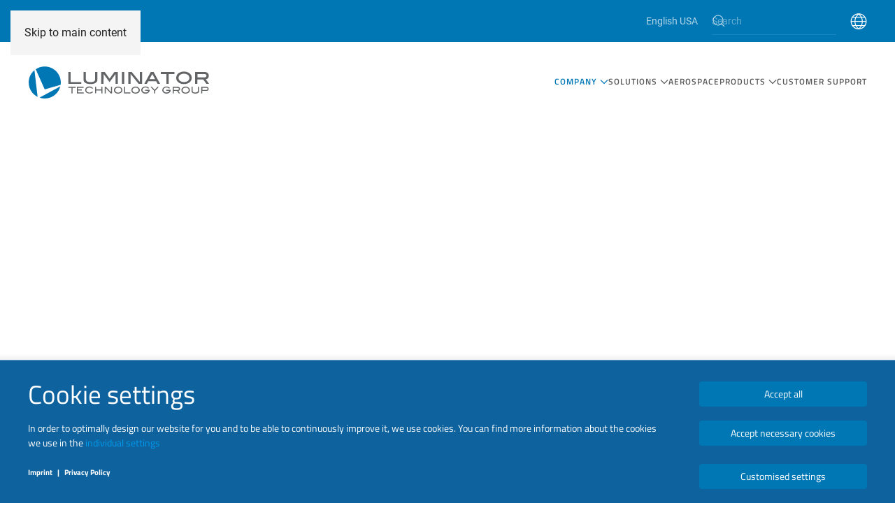

--- FILE ---
content_type: text/html; charset=utf-8
request_url: https://www.luminator.com/en-us/company/news-na/news-articles/mirrorless-driver-assistance-systems.html
body_size: 34721
content:
<!DOCTYPE html>
<html lang="en-us" dir="ltr">
    <head>
        <meta name="viewport" content="width=device-width, initial-scale=1">
        <link rel="icon" href="/images/stories/user_area/icons/favicon.png" sizes="any">
                <link rel="apple-touch-icon" href="/images/stories/user_area/icons/apple-touch-icon.png">
        <meta charset="utf-8">
	<meta name="generator" content="Joomla! - Open Source Content Management">
	<title>Mirrorless Driver Assistance Systems</title>
<link href="/media/vendor/joomla-custom-elements/css/joomla-alert.min.css?0.4.1" rel="stylesheet" nonce="NWNkZGVlODE1MGEwNDJlZGNlMGJhMDZlYjEzNDUwNzhjN2ZhYmI2YTg5NGZkYmMzYWQwMzY1ZWI0MzNhMWVhZjdlYTIzOTZjOTVhZjZiOTczYmEzMWQ3NTc1NDIxNjBkODczMTc0NjkzYTJhNzE4MTdiNzFiY2JhZTMyM2I0MTE=">
	<link href="/media/system/css/joomla-fontawesome.min.css?4.5.32" rel="preload" as="style" onload="this.onload=null;this.rel='stylesheet'" nonce="NWNkZGVlODE1MGEwNDJlZGNlMGJhMDZlYjEzNDUwNzhjN2ZhYmI2YTg5NGZkYmMzYWQwMzY1ZWI0MzNhMWVhZjdlYTIzOTZjOTVhZjZiOTczYmEzMWQ3NTc1NDIxNjBkODczMTc0NjkzYTJhNzE4MTdiNzFiY2JhZTMyM2I0MTE=">
	<link href="/templates/yootheme/css/theme.12.css?1769091657" rel="stylesheet" nonce="NWNkZGVlODE1MGEwNDJlZGNlMGJhMDZlYjEzNDUwNzhjN2ZhYmI2YTg5NGZkYmMzYWQwMzY1ZWI0MzNhMWVhZjdlYTIzOTZjOTVhZjZiOTczYmEzMWQ3NTc1NDIxNjBkODczMTc0NjkzYTJhNzE4MTdiNzFiY2JhZTMyM2I0MTE=">
	<link href="/templates/yootheme/css/custom.css?4.5.32" rel="stylesheet" nonce="NWNkZGVlODE1MGEwNDJlZGNlMGJhMDZlYjEzNDUwNzhjN2ZhYmI2YTg5NGZkYmMzYWQwMzY1ZWI0MzNhMWVhZjdlYTIzOTZjOTVhZjZiOTczYmEzMWQ3NTc1NDIxNjBkODczMTc0NjkzYTJhNzE4MTdiNzFiY2JhZTMyM2I0MTE=">
	<link href="/media/mod_languages/css/template.min.css?8b85c8" rel="stylesheet" nonce="NWNkZGVlODE1MGEwNDJlZGNlMGJhMDZlYjEzNDUwNzhjN2ZhYmI2YTg5NGZkYmMzYWQwMzY1ZWI0MzNhMWVhZjdlYTIzOTZjOTVhZjZiOTczYmEzMWQ3NTc1NDIxNjBkODczMTc0NjkzYTJhNzE4MTdiNzFiY2JhZTMyM2I0MTE=">
	<link href="/media/com_kickconsentmanager/css/kcm.1.2.0.min.css?8b85c8" rel="stylesheet" nonce="NWNkZGVlODE1MGEwNDJlZGNlMGJhMDZlYjEzNDUwNzhjN2ZhYmI2YTg5NGZkYmMzYWQwMzY1ZWI0MzNhMWVhZjdlYTIzOTZjOTVhZjZiOTczYmEzMWQ3NTc1NDIxNjBkODczMTc0NjkzYTJhNzE4MTdiNzFiY2JhZTMyM2I0MTE=">
	<style nonce="NWNkZGVlODE1MGEwNDJlZGNlMGJhMDZlYjEzNDUwNzhjN2ZhYmI2YTg5NGZkYmMzYWQwMzY1ZWI0MzNhMWVhZjdlYTIzOTZjOTVhZjZiOTczYmEzMWQ3NTc1NDIxNjBkODczMTc0NjkzYTJhNzE4MTdiNzFiY2JhZTMyM2I0MTE=">:root {--kcmZindex:2147483647;--kcmOverlayZindex:9000;--kcmOverlayBackground:rgba(255, 255, 255, 0.65);--kcmMaxHeight:70vh;--kcmContentMaxWidth:1200px;--kcmBackgrondColor:rgba(2, 90, 153, 0.95);--kcmFontStack:'Titillium Web', 'Montserrat', "Helvetica Neue", Helvetica Neue, Helvetica, Arial, sans-serif;--kcmBaseFontSize:14px;--kcmColor:#ffffff;--kcmLinkColor:#0077b5;--kcmBottomLinkColor:#ffffff;--kcmServiceBorderColor:#e6e6e6;--kcmHeadlineFontStack:'Titillium Web', 'Montserrat', "Helvetica Neue", Helvetica Neue, Helvetica, Arial, sans-serif;--kcmHeadlineColor:#ffffff;--kcmCategoryBackgroundColor:rgba(255, 255, 255, 1);--kcmCategoryHeadlineColor:#0077b5;--kcmCategoryTextColor:#262626;--kcmButtonBackgrondColor:#0077b5;--kcmButtonTextColor:#ffffff;--kcmButtonBorderColor:#0077b5;--kcmButtonBorderWidth:1px;--kcmButtonFontSize:14px;--kcmButtonFontWeight:400;--kcmButtonHoverBackgrondColor:#ffffff;--kcmButtonHoverTextColor:#0077b5;--kcmButtonHoverBorderColor:#0077b5;--kcmButtonNecessaryBackgrondColor:#0077b5;--kcmButtonNecessaryTextColor:#ffffff;--kcmButtonNecessaryBorderColor:#0077b5;--kcmButtonNecessaryBorderWidth:1px;--kcmButtonNecessaryFontSize:14px;--kcmButtonNecessaryFontWeight:400;--kcmButtonNecessaryHoverBackgrondColor:#ffffff;--kcmButtonNecessaryHoverTextColor:#0077b5;--kcmButtonNecessaryHoverBorderColor:#0077b5;--kcmButtonSwitchBackgrondColor:#0077b5;--kcmButtonSwitchTextColor:#ffffff;--kcmButtonSwitchBorderColor:#0077b5;--kcmButtonSwitchBorderWidth:1px;--kcmButtonSwitchFontSize:14px;--kcmButtonSwitchFontWeight:400;--kcmButtonSwitchHoverBackgrondColor:#ffffff;--kcmButtonSwitchHoverTextColor:#0077b5;--kcmButtonSwitchHoverBorderColor:#0077b5;--kcmSwitcherBgBorder:#e7e7e7;--kcmSwitcherIconColor:#ffffff;--kcmSwitcherBgBackground:#86c6eb;--kcmSwitcherOffBg:#0077b5;--kcmSwitcherCheckedBG:#c5f7a8;--kcmSwitcherCheckedMark:#77c44c;--kcmSwitcherIntermediateBG:#ffeaa1;--kcmSwitcherIntermediateMark:#f9c713;--kcmSwitcherDisabledBG:#e1e1e1;--kcmSwitcherDisabledMark:#a6a6a6;--kcmSwitcherDisablesInfo:#a6a6a6;}</style>
<script src="/media/vendor/jquery/js/jquery.min.js?3.7.1" nonce="NWNkZGVlODE1MGEwNDJlZGNlMGJhMDZlYjEzNDUwNzhjN2ZhYmI2YTg5NGZkYmMzYWQwMzY1ZWI0MzNhMWVhZjdlYTIzOTZjOTVhZjZiOTczYmEzMWQ3NTc1NDIxNjBkODczMTc0NjkzYTJhNzE4MTdiNzFiY2JhZTMyM2I0MTE="></script>
	<script src="/media/legacy/js/jquery-noconflict.min.js?504da4" nonce="NWNkZGVlODE1MGEwNDJlZGNlMGJhMDZlYjEzNDUwNzhjN2ZhYmI2YTg5NGZkYmMzYWQwMzY1ZWI0MzNhMWVhZjdlYTIzOTZjOTVhZjZiOTczYmEzMWQ3NTc1NDIxNjBkODczMTc0NjkzYTJhNzE4MTdiNzFiY2JhZTMyM2I0MTE="></script>
	<script type="application/json" class="joomla-script-options new" nonce="NWNkZGVlODE1MGEwNDJlZGNlMGJhMDZlYjEzNDUwNzhjN2ZhYmI2YTg5NGZkYmMzYWQwMzY1ZWI0MzNhMWVhZjdlYTIzOTZjOTVhZjZiOTczYmEzMWQ3NTc1NDIxNjBkODczMTc0NjkzYTJhNzE4MTdiNzFiY2JhZTMyM2I0MTE=">{"joomla.jtext":{"ERROR":"Error","MESSAGE":"Message","NOTICE":"Notice","WARNING":"Warning","JCLOSE":"Close","JOK":"OK","JOPEN":"Open"},"system.paths":{"root":"","rootFull":"https:\/\/luminator.com\/","base":"","baseFull":"https:\/\/luminator.com\/"},"csrf.token":"b95c3f9e26c50541212fb559d4c9dafb"}</script>
	<script src="/media/system/js/core.min.js?a3d8f8" nonce="NWNkZGVlODE1MGEwNDJlZGNlMGJhMDZlYjEzNDUwNzhjN2ZhYmI2YTg5NGZkYmMzYWQwMzY1ZWI0MzNhMWVhZjdlYTIzOTZjOTVhZjZiOTczYmEzMWQ3NTc1NDIxNjBkODczMTc0NjkzYTJhNzE4MTdiNzFiY2JhZTMyM2I0MTE="></script>
	<script src="/media/system/js/messages.min.js?9a4811" type="module" nonce="NWNkZGVlODE1MGEwNDJlZGNlMGJhMDZlYjEzNDUwNzhjN2ZhYmI2YTg5NGZkYmMzYWQwMzY1ZWI0MzNhMWVhZjdlYTIzOTZjOTVhZjZiOTczYmEzMWQ3NTc1NDIxNjBkODczMTc0NjkzYTJhNzE4MTdiNzFiY2JhZTMyM2I0MTE="></script>
	<script src="/templates/yootheme/vendor/assets/uikit/dist/js/uikit.min.js?4.5.32" nonce="NWNkZGVlODE1MGEwNDJlZGNlMGJhMDZlYjEzNDUwNzhjN2ZhYmI2YTg5NGZkYmMzYWQwMzY1ZWI0MzNhMWVhZjdlYTIzOTZjOTVhZjZiOTczYmEzMWQ3NTc1NDIxNjBkODczMTc0NjkzYTJhNzE4MTdiNzFiY2JhZTMyM2I0MTE="></script>
	<script src="/templates/yootheme/vendor/assets/uikit/dist/js/uikit-icons-fuse.min.js?4.5.32" nonce="NWNkZGVlODE1MGEwNDJlZGNlMGJhMDZlYjEzNDUwNzhjN2ZhYmI2YTg5NGZkYmMzYWQwMzY1ZWI0MzNhMWVhZjdlYTIzOTZjOTVhZjZiOTczYmEzMWQ3NTc1NDIxNjBkODczMTc0NjkzYTJhNzE4MTdiNzFiY2JhZTMyM2I0MTE="></script>
	<script src="/templates/yootheme/js/theme.js?4.5.32" nonce="NWNkZGVlODE1MGEwNDJlZGNlMGJhMDZlYjEzNDUwNzhjN2ZhYmI2YTg5NGZkYmMzYWQwMzY1ZWI0MzNhMWVhZjdlYTIzOTZjOTVhZjZiOTczYmEzMWQ3NTc1NDIxNjBkODczMTc0NjkzYTJhNzE4MTdiNzFiY2JhZTMyM2I0MTE="></script>
	<script type="application/ld+json" nonce="NWNkZGVlODE1MGEwNDJlZGNlMGJhMDZlYjEzNDUwNzhjN2ZhYmI2YTg5NGZkYmMzYWQwMzY1ZWI0MzNhMWVhZjdlYTIzOTZjOTVhZjZiOTczYmEzMWQ3NTc1NDIxNjBkODczMTc0NjkzYTJhNzE4MTdiNzFiY2JhZTMyM2I0MTE=">{"@context":"https://schema.org","@graph":[{"@type":"Organization","@id":"https://luminator.com/#/schema/Organization/base","name":"luminator","url":"https://luminator.com/"},{"@type":"WebSite","@id":"https://luminator.com/#/schema/WebSite/base","url":"https://luminator.com/","name":"luminator","publisher":{"@id":"https://luminator.com/#/schema/Organization/base"}},{"@type":"WebPage","@id":"https://luminator.com/#/schema/WebPage/base","url":"https://www.luminator.com/en-us/company/news-na/news-articles/mirrorless-driver-assistance-systems.html","name":"Mirrorless Driver Assistance Systems","isPartOf":{"@id":"https://luminator.com/#/schema/WebSite/base"},"about":{"@id":"https://luminator.com/#/schema/Organization/base"},"inLanguage":"en-US"},{"@type":"Article","@id":"https://luminator.com/#/schema/com_content/article/1867","name":"Mirrorless Driver Assistance Systems","headline":"Mirrorless Driver Assistance Systems","inLanguage":"en-US","thumbnailUrl":"images/stories/company/media/news/images/Inform_Video_Mirror.jpg","image":"images/stories/company/media/news/images/video_mirror_header.jpg","interactionStatistic":{"@type":"InteractionCounter","userInteractionCount":5864},"isPartOf":{"@id":"https://luminator.com/#/schema/WebPage/base"}}]}</script>
	<script nonce="NWNkZGVlODE1MGEwNDJlZGNlMGJhMDZlYjEzNDUwNzhjN2ZhYmI2YTg5NGZkYmMzYWQwMzY1ZWI0MzNhMWVhZjdlYTIzOTZjOTVhZjZiOTczYmEzMWQ3NTc1NDIxNjBkODczMTc0NjkzYTJhNzE4MTdiNzFiY2JhZTMyM2I0MTE=">window.yootheme ||= {}; var $theme = yootheme.theme = {"i18n":{"close":{"label":"Close"},"totop":{"label":"Back to top"},"marker":{"label":"Open"},"navbarToggleIcon":{"label":"Open Menu"},"paginationPrevious":{"label":"Previous page"},"paginationNext":{"label":"Next Page"},"searchIcon":{"toggle":"Open Search","submit":"Submit Search"},"slider":{"next":"Next slide","previous":"Previous slide","slideX":"Slide %s","slideLabel":"%s of %s"},"slideshow":{"next":"Next slide","previous":"Previous slide","slideX":"Slide %s","slideLabel":"%s of %s"},"lightboxPanel":{"next":"Next slide","previous":"Previous slide","slideLabel":"%s of %s","close":"Close"}}};</script>
	<script>UIkit.util.ready(() => {
              UIkit.lightbox('#video-lumslider .uk-slider-items');
      });
jQuery(function($) {
      $('.gallery-sticky-nav .el-nav').attr('uk-sticky','end: true; offset: 110; media: @m;');
      });

  document.addEventListener("DOMContentLoaded", function() {
    const urlParams = new URLSearchParams(window.location.search);
    const jobTitle = urlParams.get('jobtitle');
    if (jobTitle) {
      document.querySelector('input[name="jobtitle"]').value = jobTitle;
    }
  });

 document.addEventListener("DOMContentLoaded", function() {
    const urlParams = new URLSearchParams(window.location.search);
    const webinarTitle = urlParams.get('webinartitle');
    if (webinarTitle) {
      document.querySelector('input[name="webinartitle"]').value = webinarTitle;
    }
  });

 document.addEventListener("DOMContentLoaded", function() {
    const urlParams = new URLSearchParams(window.location.search);
    const Title = urlParams.get('title');
    if (Title) {
      document.querySelector('input[name="title"]').value = Title;
    }
  });

document.addEventListener('DOMContentLoaded', function() {
    const btn = document.getElementById('toggle-comments');
    if (!btn) return;

    btn.addEventListener('click', function() {
        document.body.classList.toggle('hide-comments');
    });
});

/* ================= Filter Accordion ================= */

document.addEventListener('DOMContentLoaded', () => {
  const sortSelect = document.getElementById('accordion-sort');
  const filterSelect = document.getElementById('accordion-filter');
  const accordion = document.getElementById('taskAccordion');
  if (!accordion) return;

  const items = Array.from(accordion.querySelectorAll('li[data-id]'));

  const sortItems = (type) => {
    const sorted = [...items].sort((a, b) => {
      if (type === 'id') return Number(a.dataset.id) - Number(b.dataset.id);
      if (type === 'date') return new Date(a.dataset.date) - new Date(b.dataset.date);
      if (type === 'title') return a.dataset.title.localeCompare(b.dataset.title);
      return 0;
    });
    sorted.forEach(li => accordion.appendChild(li));
  };

  const filterItems = (status) => {
    items.forEach(li => {
      li.style.display = (status === 'all' || li.dataset.status === status) ? '' : 'none';
    });
  };

  sortSelect?.addEventListener('change', () => sortItems(sortSelect.value));
  filterSelect?.addEventListener('change', () => filterItems(filterSelect.value));
});

/* ================= tasks ID lesen ================= */
document.addEventListener('DOMContentLoaded', () => {
  // 1️⃣ ID aus der URL holen
  const params = new URLSearchParams(window.location.search);
  const taskId = params.get('taskid');
  if (!taskId) return;

  // 2️⃣ Kleine Verzögerung, bis YOOtheme alles gerendert hat
  setTimeout(() => {

    // 3️⃣ Alle Accordions auf der Seite durchgehen
    document.querySelectorAll('[uk-accordion], [data-uk-accordion]').forEach(accEl => {
      const accordion = UIkit.accordion(accEl);
      if (!accordion) return;

      const titles = accEl.querySelectorAll('.uk-accordion-title');

      titles.forEach((title, index) => {
        const text = title.textContent.replace(/\s+/g, ' ').trim();

        // 4️⃣ Zahl im Titel suchen
        const match = text.match(/\b(\d+)\b/);
        if (match && match[1] === taskId) {

          // 5️⃣ Dieses Item öffnen
          accordion.toggle(index, true);

          // 6️⃣ Sanft scrollen & optisch hervorheben
          setTimeout(() => {
            title.scrollIntoView({ behavior: 'smooth', block: 'start' });
            title.style.transition = 'background 0.8s';
            title.style.background = 'rgba(40,167,69,0.15)';
            setTimeout(() => (title.style.background = ''), 1000);
          }, 400);
        }
      });
    });

  }, 700); // YOOtheme braucht etwas Zeit zum Rendern
});

/* ================= Careers Widget – Filter, Custom Selects, Search Suggest, Pagination (vollständig) ================= */

(function(){
  const FILTER_WRAP_SEL = '.careers-filter';
  const LIST_WRAP_SEL   = '.careers-list';
  const WIDGET_ID       = 'careers-widget';
  const PAGE_SIZE       = 10;

  const qs  = (s,ctx=document)=>ctx.querySelector(s);
  const qsa = (s,ctx=document)=>Array.from(ctx.querySelectorAll(s));
  const norm = s => (s||'').replace(/\s+/g,' ').trim();

  function getFilterWrap(){ return qs(FILTER_WRAP_SEL); }
  function getListWrap(){ return qs(LIST_WRAP_SEL); }
  function getRoot(){ return qs('#'+WIDGET_ID, getListWrap()||document); }
  function jobsContainer(root){
    return root?.querySelector('.resumator-jobs') ||
           root?.querySelector('.resumator-list') ||
           root?.querySelector('.resumator-container') ||
           root;
  }

  /* ================= Empty-State & Grid/Pagination Basis ================= */
  function getEmptyMessageEl(root) {
    const cont = jobsContainer(root);
    if (!cont) return null;
    let el = cont.querySelector('.jobs-empty');
    if (!el) {
      el = document.createElement('div');
      el.className = 'jobs-empty';
      el.textContent = 'No results found.';
      el.style.display = 'none';
      cont.appendChild(el);
    }
    return el;
  }

  function ensureGrid(root){
    const cont = jobsContainer(root);
    if (cont) cont.classList.add('jobs-grid');
    qsa('.resumator-job', root).forEach(el => el.classList.add('job-card'));
  }

  function hideWidgetPagination(root){
    qsa('.pagination, .resumator-pagination, [class*="pagination"]', root).forEach(el=>{
      if (!el.classList.contains('jobs-pagination')) el.style.display = 'none';
    });
  }

  /* ================= Parser ================= */
  function textAfterLabelSpan(job, labelSelector){
    const label = qs(labelSelector, job);
    if (!label) return '';
    let txt = '', n = label.nextSibling;
    while (n){
      if (n.nodeType === 1 && n.matches('.resumator-job-location, .resumator-job-department, .resumator-job-heading')) break;
      if (n.nodeType === 3) txt += ' ' + n.textContent;
      else if (n.nodeType === 1) txt += ' ' + n.textContent;
      n = n.nextSibling;
    }
    return norm(txt);
  }
  function getJobTitle(job){
    return norm(qs('.resumator-job-title, h3, h2', job)?.textContent || job.getAttribute('data-title') || '');
  }
  function getJobLocation(job){
    let t = textAfterLabelSpan(job, '.resumator-job-location');
    if (!t) t = qs('[itemprop="jobLocation"], [itemprop="addressLocality"], [class*="location"]', job)?.textContent || '';
    return norm(t);
  }
  function getJobDepartment(job){
    let t = textAfterLabelSpan(job, '.resumator-job-department');
    if (!t) t = qs('[itemprop="department"], [class*="department"], [class*="bereich"]', job)?.textContent || '';
    return norm(t);
  }
  function getJobBody(job){
    return norm(qs('.resumator-job-description', job)?.textContent || job.textContent || '');
  }

  /* ================= Controls Ref ================= */
  function controls(){
    const wrap = getFilterWrap();
    return {
      q: qs('#cf-q', wrap),
      title: qs('#cf-title', wrap),
      location: qs('#cf-location', wrap),
      department: qs('#cf-department', wrap),
      apply: qs('#cf-apply', wrap),
      reset: qs('#cf-reset', wrap),
      count: qs('#cf-count', wrap),
    };
  }

  /* ================= Custom Select (Listbox) ================= */
  function buildCustomSelect(select){
    if (!select) return;
    let host = select.closest('.cf-select');
    if (!host){
      host = document.createElement('div');
      host.className = 'cf-select';
      select.parentNode.insertBefore(host, select);
      host.appendChild(select);
    }

    // Toggle erstellen/holen
    let toggle = host.querySelector('.cf-select-toggle');
    if (!toggle){
      toggle = document.createElement('button');
      toggle.type = 'button';
      toggle.className = 'cf-select-toggle';
      toggle.setAttribute('aria-haspopup','listbox');
      toggle.setAttribute('aria-expanded','false');
      host.insertBefore(toggle, select);
    }

    // Menü erstellen/holen
    let menu = host.querySelector('.cf-select-menu');
    if (!menu){
      menu = document.createElement('div');
      menu.className = 'cf-select-menu';
      menu.setAttribute('role','listbox');
      host.appendChild(menu);
    }

    // Label setzen
    function currentLabel(){
      const opt = select.options[select.selectedIndex];
      return opt && opt.value ? opt.textContent : 'All';
    }
    toggle.textContent = currentLabel();

    // Menü füllen
    menu.innerHTML = '';
    Array.from(select.options).forEach((opt, idx)=>{
      // Erste Option („All“) auch anzeigen
      const item = document.createElement('div');
      item.className = 'cf-option';
      item.setAttribute('role','option');
      item.textContent = opt.textContent;
      if (idx === select.selectedIndex) {
        item.setAttribute('aria-selected','true');
        item.classList.add('is-active');
      }
      item.addEventListener('mousedown', (e)=>{
        e.preventDefault();
        select.selectedIndex = idx;
        select.dispatchEvent(new Event('change', {bubbles:true}));
        toggle.textContent = currentLabel();
        close();
      });
      menu.appendChild(item);
    });

    function open(){
      host.setAttribute('aria-expanded','true');
      toggle.setAttribute('aria-expanded','true');
      // aktive Option in Sicht
      const active = menu.querySelector('.cf-option.is-active');
      if (active) active.scrollIntoView({block:'nearest'});
    }
    function close(){
      host.setAttribute('aria-expanded','false');
      toggle.setAttribute('aria-expanded','false');
    }

    // Events
    toggle.onclick = (e)=>{
      e.preventDefault();
      const expanded = toggle.getAttribute('aria-expanded') === 'true';
      expanded ? close() : open();
    };
    document.addEventListener('click', (e)=>{
      if (!host.contains(e.target)) close();
    });
// Tastatursteuerung: stabile Navigation
let currentIdx = -1;
toggle.addEventListener('keydown', (e)=>{
  const items = qsa('.cf-option', menu);
  if (!items.length) return;

  // initial aktiver Index
  if (currentIdx < 0) currentIdx = items.findIndex(n => n.classList.contains('is-active'));
  if (currentIdx < 0) currentIdx = 0;

  if (e.key === 'ArrowDown' || e.key === 'ArrowUp'){
    e.preventDefault();
    if (toggle.getAttribute('aria-expanded') !== 'true') open();

    // Richtung bestimmen
    if (e.key === 'ArrowDown') currentIdx = Math.min(items.length - 1, currentIdx + 1);
    else currentIdx = Math.max(0, currentIdx - 1);

    items.forEach(n => n.classList.remove('is-active'));
    items[currentIdx].classList.add('is-active');
    items[currentIdx].scrollIntoView({block:'nearest'});
  }

  else if (e.key === 'Enter'){
    e.preventDefault();
    if (toggle.getAttribute('aria-expanded') === 'true' && currentIdx >= 0){
      const active = items[currentIdx];
      if (active){
        active.dispatchEvent(new Event('mousedown', {bubbles:true}));
        close();
        currentIdx = items.findIndex(n => n.classList.contains('is-active'));
      }
    }
  }

  else if (e.key === 'Escape'){
    close();
  }
});

    // Re-Render bei Select-Änderung (extern)
    select.addEventListener('change', ()=>{
      // markiere aktive
      const items = qsa('.cf-option', menu);
      items.forEach((it, idx)=>{
        const active = idx === select.selectedIndex;
        it.classList.toggle('is-active', active);
        it.setAttribute('aria-selected', active ? 'true' : 'false');
      });
      toggle.textContent = currentLabel();
    });

    // initial zu lassen: Menü geschlossen
    close();
  }

  function rebuildAllCustomSelects(){
    const {title, location, department} = controls();
    [title, location, department].forEach(buildCustomSelect);
  }

  /* ================= Suggestions (Search) ================= */
  function ensureSuggestUI(){
    const c = controls(); if (!c.q) return;

    // Wrapper
    let wrap = c.q.closest('.cf-suggest');
    if (!wrap){
      wrap = document.createElement('div');
      wrap.className = 'cf-suggest';
      c.q.parentNode.insertBefore(wrap, c.q);
      wrap.appendChild(c.q);
    }

    // Menü
    let menu = wrap.querySelector('.cf-suggest-menu');
    if (!menu){
      menu = document.createElement('div');
      menu.className = 'cf-suggest-menu';
      wrap.appendChild(menu);
    }

    // Immer initial geschlossen
    wrap.setAttribute('aria-expanded', 'false');
    menu.innerHTML = '';
    return {wrap, menu, input: c.q};
  }

  function buildSuggestionsFromJobs(root){
    const jobs = qsa('.resumator-job', root);
    const set = new Set();
    jobs.forEach(j=>{
      const t = getJobTitle(j);      if (t) set.add(t);
      const l = getJobLocation(j);   if (l) set.add(l);
      const d = getJobDepartment(j); if (d) set.add(d);
    });
    return Array.from(set).sort((a,b)=>a.localeCompare(b));
  }

  function wireSearchSuggest(root){
    const ui = ensureSuggestUI(); if (!ui) return;
    const {wrap, menu, input} = ui;
    let items = [];
    let activeIndex = -1;

    function close(){
      wrap.setAttribute('aria-expanded','false');
      activeIndex = -1;
      qsa('.cf-suggest-item', menu).forEach(el=>el.classList.remove('is-active'));
    }
    function open(){
      if (!menu.children.length) return;
      wrap.setAttribute('aria-expanded','true');
    }
    function render(list){
      menu.innerHTML = '';
      list.forEach((txt, idx)=>{
        const el = document.createElement('div');
        el.className = 'cf-suggest-item';
        el.setAttribute('role','option');
        el.setAttribute('aria-selected','false');
        el.textContent = txt;
        el.addEventListener('mousedown', (e)=>{
          e.preventDefault();
          input.value = txt;
          close();
          applyFilters(root);
        });
        menu.appendChild(el);
      });
    }
    function updateActive(i){
      const nodes = qsa('.cf-suggest-item', menu);
      nodes.forEach(n=>n.classList.remove('is-active'));
      if (i>=0 && i<nodes.length){
        nodes[i].classList.add('is-active');
        nodes[i].scrollIntoView({block:'nearest'});
      }
    }

    const all = buildSuggestionsFromJobs(root);

    // NICHT automatisch beim Laden öffnen
    input.addEventListener('input', ()=>{
      const q = input.value.trim().toLowerCase();
      if (!q){ close(); return; }
      items = all.filter(v => v.toLowerCase().includes(q)).slice(0, 100);
      render(items);
      if (items.length) open(); else close();
    });

    input.addEventListener('keydown', (e)=>{
      const nodes = qsa('.cf-suggest-item', menu);
      if (e.key === 'ArrowDown'){
        if (wrap.getAttribute('aria-expanded') !== 'true' && nodes.length){
          open(); activeIndex = 0; updateActive(activeIndex);
        }else if (nodes.length){
          activeIndex = Math.min(nodes.length-1, activeIndex+1);
          updateActive(activeIndex);
        }
        e.preventDefault();
      } else if (e.key === 'ArrowUp'){
        if (nodes.length){
          activeIndex = Math.max(0, activeIndex-1);
          updateActive(activeIndex);
        }
        e.preventDefault();
      } else if (e.key === 'Enter'){
        if (wrap.getAttribute('aria-expanded') === 'true' && activeIndex>=0 && nodes[activeIndex]){
          input.value = nodes[activeIndex].textContent || '';
          close();
          applyFilters(root);
          e.preventDefault();
        }
      } else if (e.key === 'Escape'){
        close();
      }
    });

    input.addEventListener('blur', ()=>{ setTimeout(close, 80); });
    document.addEventListener('click', (e)=>{
      if (!wrap.contains(e.target)) close();
    });

    // Sicherheit: initial geschlossen
    close();
  }

  /* ================= Dropdowns (füllen) ================= */
  function populateOptionsAndSuggestions(root){
    const jobs = qsa('.resumator-job', root);
    const titles = new Set(), locations = new Set(), departments = new Set();

    jobs.forEach(job=>{
      const t = getJobTitle(job);      if (t) titles.add(t);
      const l = getJobLocation(job);   if (l) locations.add(l);
      const d = getJobDepartment(job); if (d) departments.add(d);
    });

    const {title, location, department} = controls();

    function fillSelect(select, values){
      if (!select) return;
      const current = select.value;
      // entferne alle außer erster Option
      Array.from(select.options).forEach((o,i)=>{ if (i>0) select.removeChild(o); });
      Array.from(values).sort((a,b)=>a.localeCompare(b)).forEach(v=>{
        const opt = document.createElement('option'); opt.value=v; opt.textContent=v; select.appendChild(opt);
      });
      if (current && Array.from(values).includes(current)) select.value = current;
      // Nach dem Befüllen Custom-UI aktualisieren
      buildCustomSelect(select);
    }

    fillSelect(title, titles);
    fillSelect(location, locations);
    fillSelect(department, departments);
  }

  /* ================= Pagination + Empty-State ================= */
  function buildPagination(root, visibleJobs){
    const cont = jobsContainer(root);
    if (!cont) return;

    const old = cont.nextElementSibling;
    if (old && old.classList && old.classList.contains('jobs-pagination')) old.remove();

    const emptyEl = getEmptyMessageEl(root);

    if (!visibleJobs || visibleJobs.length === 0){
      qsa('.resumator-job', root).forEach(el=>el.classList.add('job-hidden'));
      if (emptyEl) emptyEl.style.display = '';
      return;
    }
    if (emptyEl) emptyEl.style.display = 'none';

    const pages = Math.ceil(visibleJobs.length / PAGE_SIZE);
    if (pages <= 1){
      visibleJobs.forEach(el=>el.classList.remove('job-hidden'));
      return;
    }

    visibleJobs.forEach((el, i)=>{
      el.dataset.pageIndex = String(Math.floor(i / PAGE_SIZE) + 1);
      el.classList.toggle('job-hidden', el.dataset.pageIndex !== '1');
    });

    const nav = document.createElement('nav');
    nav.className = 'jobs-pagination';
    nav.setAttribute('role','navigation');
    nav.setAttribute('aria-label','Job Pagination');

    const mkBtn = (label,opts={})=>{
      const b = document.createElement('button');
      b.type='button'; b.className='jp-btn'; b.textContent=label;
      if (opts.disabled) b.disabled = true;
      if (opts.current) b.setAttribute('aria-current','page');
      if (opts.page) b.dataset.page = String(opts.page);
      if (opts.action) b.dataset.action = opts.action;
      return b;
    };

    const prev = mkBtn('Previous', {action:'prev', disabled:true});
    nav.appendChild(prev);
    for (let p=1;p<=pages;p++) nav.appendChild(mkBtn(String(p), {page:p, current:p===1}));
    const next = mkBtn('Next', {action:'next', disabled:pages===1});
    nav.appendChild(next);

    cont.after(nav);

    let current = 1;
    function showPage(p){
      if (p<1 || p>pages) return;
      current = p;
      visibleJobs.forEach(el=>{
        const idx = parseInt(el.dataset.pageIndex || '1', 10);
        el.classList.toggle('job-hidden', idx !== current);
      });
      qsa('.jp-btn[aria-current="page"]', nav).forEach(b=>b.removeAttribute('aria-current'));
      qs(`.jp-btn[data-page="${current}"]`, nav)?.setAttribute('aria-current','page');
      prev.disabled = current===1; next.disabled = current===pages;

      getListWrap()?.scrollIntoView({behavior:'smooth', block:'start'});
    }

    nav.addEventListener('click', (e)=>{
      const t = e.target;
      if (!(t instanceof HTMLElement)) return;
      if (t.dataset.page) showPage(parseInt(t.dataset.page,10));
      else if (t.dataset.action==='prev') showPage(current-1);
      else if (t.dataset.action==='next') showPage(current+1);
    });
  }

  /* ================= Filtern ================= */
  function applyFilters(root){
    const jobs = qsa('.resumator-job', root);
    const c = controls();
    const qv = (c.q?.value || '').trim().toLowerCase();
    const tv = (c.title?.value || '').trim();
    const lv = (c.location?.value || '').trim();
    const dv = (c.department?.value || '').trim();

    jobs.forEach(j=>j.classList.remove('job-hidden'));

    const visible = jobs.filter(job=>{
      const t = getJobTitle(job);
      const l = getJobLocation(job);
      const d = getJobDepartment(job);
      const body = getJobBody(job);

      if (tv && t !== tv) return false;
      if (lv && l !== lv) return false;
      if (dv && d !== dv) return false;
      if (qv){
        const hay = `${t} ${l} ${d} ${body}`.toLowerCase();
        if (!hay.includes(qv)) return false;
      }
      return true;
    });

    jobs.forEach(j => { if (!visible.includes(j)) j.classList.add('job-hidden'); });

    const {count} = controls();
    if (count) count.textContent = String(visible.length);

    buildPagination(root, visible);
  }

  function wireControls(root){
    const c = controls();

    // Custom Selects initial aufbauen
    rebuildAllCustomSelects();

    populateOptionsAndSuggestions(root); // füllt & aktualisiert Custom-Selects erneut
    wireSearchSuggest(root);             // Search-Suggest initial geschlossen

    const doSearch = debounce(()=>applyFilters(root), 150);

    if (c.q){
      c.q.addEventListener('input', doSearch);
      c.q.addEventListener('change', ()=>applyFilters(root));
      c.q.addEventListener('keydown', e=>{
        if (e.key==='Enter'){ e.preventDefault(); applyFilters(root); }
      });
    }
    c.title?.addEventListener('change', ()=>applyFilters(root));
    c.location?.addEventListener('change', ()=>applyFilters(root));
    c.department?.addEventListener('change', ()=>applyFilters(root));

    c.apply?.addEventListener('click', ()=>{
      const ui = ensureSuggestUI();
      if (ui) ui.wrap.setAttribute('aria-expanded','false');
      applyFilters(root);
    });

    c.reset?.addEventListener('click', ()=>{
      if (c.q) c.q.value = '';
      if (c.title) c.title.value = '';
      if (c.location) c.location.value = '';
      if (c.department) c.department.value = '';

      const ui = ensureSuggestUI();
      if (ui) { ui.wrap.setAttribute('aria-expanded','false'); ui.menu.innerHTML=''; }

      populateOptionsAndSuggestions(root);
      rebuildAllCustomSelects();

      const jobs = qsa('.resumator-job', root);
      jobs.forEach(j=>j.classList.remove('job-hidden'));

      const {count} = controls();
      if (count) count.textContent = String(jobs.length);

      const emptyEl = getEmptyMessageEl(root);
      if (emptyEl) emptyEl.style.display = 'none';

      buildPagination(root, jobs);
    });
  }

  function debounce(fn, ms){ let t; return (...a)=>{ clearTimeout(t); t=setTimeout(()=>fn(...a), ms); }; }

  /* ================= Init ================= */
  function init(){
    const root = getRoot(); if (!root) return;
    if (!qs('.resumator-job', root)) return;

    ensureGrid(root);
    hideWidgetPagination(root);
    getEmptyMessageEl(root);

    const jobs = qsa('.resumator-job', root);
    const c = controls(); if (c?.count) c.count.textContent = String(jobs.length);

    wireControls(root);
    buildPagination(root, jobs);

    // Safety: Search initial geschlossen
    const ui = ensureSuggestUI();
    if (ui) ui.wrap.setAttribute('aria-expanded','false');
  }

  function boot(){
    const listWrap = getListWrap(); if (!listWrap) return;
    const root = getRoot(); if (!root) return;

    if (qs('.resumator-job', root)){ init(); return; }

    const obs = new MutationObserver(()=>{
      if (qs('.resumator-job', root)){
        obs.disconnect(); setTimeout(init, 50);
      }
    });
    obs.observe(root, {childList:true, subtree:true});
  }

  if (document.readyState==='loading') document.addEventListener('DOMContentLoaded', boot);
  else boot();


/* ===== Enhancements: Plus removal, inline icons, deep-linking, dynamic heading ===== */
function cleanViewDetailsButtons(root){
  qsa('a, button', root).forEach(el=>{
    if (el.classList && /resumator-job-view-details/.test(el.className)){
      const txt = el.textContent || '';
      el.textContent = txt.replace(/^\s*\+\s*/, '');
      el.setAttribute('data-cleaned-plus','1');
    }
  });
}

function ensureInlineIcons(root){
  const LOC_SVG = '';
  const DEP_SVG = '';
  qsa('.resumator-job', root).forEach(job=>{
    [['.resumator-job-location', LOC_SVG], ['.resumator-job-department', DEP_SVG]].forEach(([sel, svg])=>{
      const el = qs(sel, job);
      if (el && !el.querySelector('svg')){
        const i = document.createElement('span');
        i.className = 'inline-icon';
        i.innerHTML = svg;
        el.prepend(i);
      }
    });
  });
}

/* ---------- Überschrift (einzig) ---------- */
function ensureHeadingOnce(root){
  const host = getListWrap() || root || document;
  if (!host) return null;
  // Doppelte entfernen, nur 1 behalten
  const all = host.querySelectorAll('#jobs-heading');
  if (all.length > 1){
    all.forEach((n,i)=>{ if (i>0) n.remove(); });
  }
  let h = host.querySelector('#jobs-heading');
  if (!h){
    h = document.createElement('h2');
    h.id = 'jobs-heading';
    h.className = 'jobs-heading';
    const grid = host.querySelector('.jobs-grid') || jobsContainer(getRoot());
    if (grid) grid.before(h);
    else host.prepend(h);
  }
  return h;
}
function setHeadingText(txt, root){
  const h = ensureHeadingOnce(root);
  if (!h) return;
  if (txt){
    h.textContent = `Jobs in ${txt}`;
    h.style.display = 'block';
  } else {
    h.textContent = '';
    h.style.display = 'none';
  }
}
function updateHeadingFromState(root){
  const { location } = controls();
  const sel = location ? (location.options[location.selectedIndex]?.textContent || '').trim() : '';
  setHeadingText(sel || '', root);
}

/* ---------- Deep-Linking (location/loc + country/ctry/co + region/reg) + USA Multi-Match ---------- */
(function(){
  // Session-Flag für USA-Multi-Match (wird beim Reset/Filterchange deaktiviert)
  let DL_MULTI = null; // { type:'us-states', set:Set, label:'USA' }

  const US_STATES = new Set([
    'AL','AK','AZ','AR','CA','CO','CT','DC','DE','FL','GA','HI','IA','ID','IL','IN','KS','KY',
    'LA','MA','MD','ME','MI','MN','MO','MS','MT','NC','ND','NE','NH','NJ','NM','NV','NY','OH',
    'OK','OR','PA','PR','RI','SC','SD','TN','TX','UT','VA','VT','WA','WI','WV','WY'
  ]);

  const normFull = (s)=> (s||'')
    .normalize('NFD').replace(/\p{Diacritic}/gu,'')
    .replace(/\s+/g,' ').trim();
  const lower = (s)=> normFull(s).toLowerCase();

  function extractStateTokens(locText){
    const tokens = new Set();
    const text = normFull(locText).toUpperCase();

    const rxComma = /,\s*([A-Z]{2})(?:\b|$)/g;
    const rxParen = /\(\s*([A-Z]{2})\s*\)/g;
    const rxEnd   = /(?:^|\s)([A-Z]{2})\s*$/g;

    let m;
    while ((m = rxComma.exec(text))) tokens.add(m[1]);
    while ((m = rxParen.exec(text))) tokens.add(m[1]);
    while ((m = rxEnd.exec(text)))   tokens.add(m[1]);

    if (tokens.size === 0){
      const words = text.split(/[\s,\/\-]+/);
      words.forEach(w=>{ if (/^[A-Z]{2}$/.test(w)) tokens.add(w); });
    }
    return tokens;
  }
  function matchesAnyUSState(jobLoc){
    if (!jobLoc) return false;
    const found = extractStateTokens(jobLoc);
    for (const abbr of found){ if (US_STATES.has(abbr)) return true; }
    return false;
  }

  // ——— Deep-Link auslesen und anwenden (nur Status setzen & Heading)
  function applyDeepLinkFromURL(root){
    const usp = new URLSearchParams(window.location.search);

    const rawLocation = (usp.get('location') || usp.get('loc') || '').trim();
    const rawCountry  = (usp.get('country')  || usp.get('ctry') || usp.get('co') || '').trim();
    const rawRegion   = (usp.get('region')   || usp.get('reg')  || '').trim();

    const { location, q: qInput, apply } = controls();
    if (!location) return;

    // 1) location/loc hat Priorität – übergibt an Standard-Select-Logik
    if (rawLocation){
      // Versuche exakten Treffer im Select
      const want = lower(rawLocation);
      let foundIdx = -1;
      for (let i=0;i<location.options.length;i++){
        const txt = lower(location.options[i].textContent);
        const val = lower(location.options[i].value);
        if (txt === want || val === want){ foundIdx = i; break; }
      }
      if (foundIdx >= 0){
        location.selectedIndex = foundIdx;
        location.dispatchEvent(new Event('change', {bubbles:true}));
        if (apply) apply.click();
        return;
      }
      // Fallback: Suchfeld
      if (qInput){ qInput.value = rawLocation; }
      if (apply) apply.click();
      return;
    }

    // 2) USA-Erkennung über country/region
    const val = lower(rawCountry || rawRegion);
    const isUSA = ['usa','us','u.s.','u.s.a','united states','united states of america'].includes(val);
    if (isUSA){
      DL_MULTI = { type:'us-states', set:US_STATES, label:'USA' };
      // Heading sofort
      setHeadingText('USA', root);
      // Filter jetzt anwenden (angepasst via Override unten)
      applyFilters(root || getRoot() || document);
      return;
    }

    // 3) Sonst: versuche country/region als normaler Location-Select-Wert
    const raw = rawCountry || rawRegion;
    if (raw){
      const want = lower(raw);
      let idx = -1;
      for (let i=0;i<location.options.length;i++){
        const txt = lower(location.options[i].textContent);
        const val = lower(location.options[i].value);
        if (txt === want || val === want || txt.includes(want) || val.includes(want)){ idx = i; break; }
      }
      if (idx >= 0){
        location.selectedIndex = idx;
        location.dispatchEvent(new Event('change', {bubbles:true}));
        if (apply) apply.click();
        return;
      }
      if (qInput){ qInput.value = raw; }
      if (apply) apply.click();
    }
  }

  // —— applyFilters-Override: wenn USA aktiv, gleichwertig zu „Location enthält US-State“
  const _origApplyFilters = applyFilters;
  applyFilters = function(root){
    const r = getRoot() || root || document;

    if (!DL_MULTI || DL_MULTI.type !== 'us-states'){
      _origApplyFilters(r);
      // Überschrift aus Select ableiten (einzig & reset-fähig)
      const { location } = controls();
      const sel = location ? (location.options[location.selectedIndex]?.textContent || '').trim() : '';
      setHeadingText(sel || '', r);
      cleanViewDetailsButtons(r);
      ensureInlineIcons(r);
      return;
    }

    // USA-Modus:
    const jobs = qsa('.resumator-job', r);
    const c = controls();
    const qv = (c.q?.value || '').trim().toLowerCase();
    const tv = (c.title?.value || '').trim();
    const dv = (c.department?.value || '').trim();

    jobs.forEach(j=>j.classList.remove('job-hidden'));

    const visible = jobs.filter(job=>{
      const t = getJobTitle(job);
      const l = getJobLocation(job);
      const d = getJobDepartment(job);
      const body = getJobBody(job);

      if (tv && t !== tv) return false;
      if (dv && d !== dv) return false;

      // statt exakter Location-Gleichheit: irgendein US-State in der Location
      if (!matchesAnyUSState(l)) return false;

      if (qv){
        const hay = `${t} ${l} ${d} ${body}`.toLowerCase();
        if (!hay.includes(qv)) return false;
      }
      return true;
    });

    jobs.forEach(j => { if (!visible.includes(j)) j.classList.add('job-hidden'); });

    const {count} = controls();
    if (count) count.textContent = String(visible.length);

    buildPagination(r, visible);

    // Heading fix auf USA
    setHeadingText('USA', r);
    cleanViewDetailsButtons(r);
    ensureInlineIcons(r);
  };

  // —— init-Override: Deep-Link anwenden, Reset/Änderungen beachten
  const _origInit = init;
  init = function(){
    _origInit();
    const r = getRoot() || document;

    // Doppel-Heading vermeiden
    ensureHeadingOnce(r);

    // Deep-Link lesen
    applyDeepLinkFromURL(r);

    // Reset: Heading leeren & USA-Modus aus
    const { reset, location, title, department } = controls();
    if (reset){
      reset.addEventListener('click', ()=>{
        DL_MULTI = null;
        setHeadingText('', r);
        _origApplyFilters(r);
        cleanViewDetailsButtons(r);
        ensureInlineIcons(r);
      });
    }

    // Jede Änderung an Selects beendet USA-Modus und setzt Standard-Heading
    [location, title, department].forEach(el=>{
      if (!el) return;
      el.addEventListener('change', ()=>{
        if (DL_MULTI){
          DL_MULTI = null;
        }
        const txt = location?.options[location.selectedIndex]?.textContent?.trim() || '';
        setHeadingText(txt || '', r);
        _origApplyFilters(r);
        cleanViewDetailsButtons(r);
        ensureInlineIcons(r);
      });
    });
  };
})();

/* ===== Icons & „+“-Entferner (stabil) + Observer ===== */
(function(){
  const rootSel = '#careers-widget';

  function addIcon(el, which){
    if (!el || el.querySelector('.cj-icon')) return;
    const s = document.createElement('span');
    s.className = 'cj-icon';
    s.innerHTML = which==='org' ? `<svg aria-hidden=\"true\" viewBox=\"0 0 18 10\" focusable=\"false\" xmlns=\"http://www.w3.org/2000/svg\"><path d='M15.64,9.36h-.96v-1.69c0-.71-.58-1.29-1.29-1.29h-4.64v-1.74h1.03c.39,0,.7-.31,.7-.7V.7c0-.39-.31-.7-.7-.7h-3.23c-.39,0-.7,.31-.7,.7V3.94c0,.39,.31,.7,.7,.7h1.03v1.73H2.95c-.71-.01-1.29,.57-1.29,1.28v1.72H.7c-.39,0-.7,.31-.7,.7v3.23c0,.39,.31,.7,.7,.7H3.94c.39,0,.7-.31,.7-.7v-3.23c0-.39-.31-.7-.7-.7h-1.11v-1.72c0-.06,.05-.12,.12-.12H7.59v1.84h-1.03c-.39,0-.7,.31-.7,.7v3.23c0,.39,.31,.7,.7,.7h3.23c.39,0,.7-.31,.7-.7v-3.23c0-.39-.31-.7-.7-.7h-1.03v-1.82h4.64c.06,.01,.12,.06,.12,.13v1.69h-1.11c-.39,0-.7,.31-.7,.7v3.23c0,.39,.31,.7,.7,.7h3.23c.39,0,.7-.31,.7-.7v-3.23c0-.39-.31-.7-.7-.7Z' fill=\"currentColor\"/></svg>` : `<svg aria-hidden=\"true\" viewBox=\"0 0 10 16\" focusable=\"false\" xmlns=\"http://www.w3.org/2000/svg\"><path d='M4.61,0C2.07,0,0,2.07,0,4.61c0,1.76,2.2,6.18,3.56,8.75,.45,.85,1.66,.85,2.11,0,1.36-2.57,3.56-6.99,3.56-8.75C9.23,2.07,7.16,0,4.61,0Zm0,7.07c-1.36,0-2.45-1.1-2.45-2.45s1.1-2.45,2.45-2.45,2.45,1.1,2.45,2.45-1.1,2.45-2.45,2.45Z' fill=\"currentColor\"/></svg>`;
    el.prepend(s);
  }

  function fixIcons(job){
    const loc = job.querySelector('.resumator-job-location, [class*="location"]');
    const dep = job.querySelector('.resumator-job-department, [class*="department"]');
    if (loc) addIcon(loc, 'pin');
    if (dep) addIcon(dep, 'org');
  }

  function removePlus(el){
    if (!el) return;
    el.style.setProperty('--_n','none');
    const txt = (el.textContent||'').replace(/^\s*\+\s*/,'').trimStart();
    if (txt !== (el.textContent||'')) el.textContent = txt;
    Array.from(el.querySelectorAll('*')).forEach(n=>{
      const t = (n.textContent||'').trim();
      if (t === '+') n.remove();
    });
  }

  function sweep(container){
    container.querySelectorAll('.resumator-job').forEach(job=>fixIcons(job));
    container.querySelectorAll('a,button').forEach(a=>{
      const cls = (a.getAttribute('class')||'') + ' ' + (a.className||'');
      if (/resumator-job-view-details/i.test(cls) || /view\s*details/i.test(a.textContent||'')) removePlus(a);
    });
  }

  function boot(){
    const host = document.querySelector(rootSel) || document;
    sweep(host);
    const mo = new MutationObserver(()=>sweep(host));
    mo.observe(host, { subtree:true, childList:true, characterData:true });
  }

  if (document.readyState==='loading') document.addEventListener('DOMContentLoaded', boot);
  else boot();
})();

/* ===== Überschrift-Visibility nach Reset/Changes (stabil) ===== */
(function(){
  function getRoot(){ return document.querySelector('#careers-widget'); }
  function getListWrap(){ return document.querySelector('.careers-list'); }
  function updateHeadingVisibility(root){
    const h = (getListWrap() || root || document).querySelector('#jobs-heading');
    if (!h) return;
    const sel = document.querySelector('#cf-location');
    const active = sel && sel.value && sel.value.trim() !== '';
    if (active){
      const txt = sel.options[sel.selectedIndex]?.textContent?.trim() || '';
      h.textContent = txt ? `Jobs in ${txt}` : '';
      h.style.display = txt ? 'block' : 'none';
    } else {
      h.textContent = '';
      h.style.display = 'none';
    }
  }

  ['#cf-location','#cf-title','#cf-department','#cf-q'].forEach(sel=>{
    const el=document.querySelector(sel);
    if(el)el.addEventListener('change',()=>updateHeadingVisibility(getRoot()));
  });

  const reset=document.querySelector('#cf-reset');
  if(reset)reset.addEventListener('click',()=>updateHeadingVisibility(getRoot()));

  document.addEventListener('DOMContentLoaded',()=>updateHeadingVisibility(getRoot()));
})();
})();
/* =========================================================
   Unified heading + Country-based NoResults (English only)
   ========================================================= */
(function(){
  const usp = new URLSearchParams(window.location.search);
  const rawCountry  = (usp.get('country')  || usp.get('ctry') || usp.get('co') || '').trim();
  const rawRegion   = (usp.get('region')   || usp.get('reg')  || '').trim();
  const rawLocation = (usp.get('location') || usp.get('loc')  || '').trim();
  const country = rawCountry || rawRegion || rawLocation || '';

  if (!country) return; // No parameter → nothing to update

  // Normalize: Capitalize first letter, rest lowercase
  const pretty = country.charAt(0).toUpperCase() + country.slice(1).toLowerCase();

  document.addEventListener('DOMContentLoaded', ()=>{
    const host = document.querySelector('.careers-list') || document;
    let heading = host.querySelector('#jobs-heading');
    if (!heading){
      heading = document.createElement('h2');
      heading.id = 'jobs-heading';
      heading.className = 'jobs-heading';
      host.prepend(heading);
    }

    // Always show consistent heading
    heading.textContent = `Jobs in ${pretty}`;
    heading.style.display = 'block';

    // Update empty message
    const emptyEl = host.querySelector('.jobs-empty');
    if (emptyEl){
      emptyEl.innerHTML = `
        <strong>No results found.</strong><br>
        There are currently no open positions in ${pretty}.<br>
        Please try again later.
      `;
      emptyEl.style.display = '';
    }
  });
})();
/* =========================================================
   Unified Heading Behavior (applies to URL & Filters)
   ========================================================= */
(function(){
  function extractCountryName(txt){
    if (!txt) return '';
    // Try to keep only the last word (e.g. "Berlin, Germany" → "Germany")
    let clean = txt.trim();
    if (clean.includes(',')) clean = clean.split(',').pop().trim();
    // Normalize capitalization
    clean = clean.charAt(0).toUpperCase() + clean.slice(1).toLowerCase();
    return clean;
  }

  function updateUnifiedHeading(){
    const usp = new URLSearchParams(window.location.search);
    const rawCountry  = (usp.get('country')  || usp.get('ctry') || usp.get('co') || '').trim();
    const rawRegion   = (usp.get('region')   || usp.get('reg')  || '').trim();
    const rawLocation = (usp.get('location') || usp.get('loc')  || '').trim();
    const urlCountry = rawCountry || rawRegion || rawLocation;

    const host = document.querySelector('.careers-list') || document;
    let heading = host.querySelector('#jobs-heading');
    if (!heading){
      heading = document.createElement('h2');
      heading.id = 'jobs-heading';
      heading.className = 'jobs-heading';
      host.prepend(heading);
    }

    const locSelect = document.querySelector('#cf-location');
    const selectedText = locSelect?.options[locSelect.selectedIndex]?.textContent?.trim() || '';

    // Priority:
    // 1) URL parameter if present
    // 2) Selected filter value (cleaned)
    const countryName = urlCountry ? extractCountryName(urlCountry)
                      : selectedText ? extractCountryName(selectedText)
                      : '';

    if (countryName){
      heading.textContent = `Jobs in ${countryName}`;
      heading.style.display = 'block';
    } else {
      heading.textContent = '';
      heading.style.display = 'none';
    }
  }

  // Update heading whenever filters change or URL loads
  document.addEventListener('DOMContentLoaded', ()=>{
    updateUnifiedHeading();
    ['#cf-location', '#cf-title', '#cf-department', '#cf-q', '#cf-reset'].forEach(sel=>{
      const el = document.querySelector(sel);
      if (el){
        el.addEventListener('change', updateUnifiedHeading);
        el.addEventListener('input', updateUnifiedHeading);
        el.addEventListener('click', updateUnifiedHeading);
      }
    });
  });
})();
/* =========================================================
   Unified Heading Behavior (URL + Filters + Reset Fix)
   ========================================================= */
(function(){
  function extractCountryName(txt){
    if (!txt) return '';
    let clean = txt.trim();

    // If comma-separated like "Chicago, IL" → take last part
    if (clean.includes(',')) clean = clean.split(',').pop().trim();

    // Normalize case
    clean = clean.charAt(0).toUpperCase() + clean.slice(1).toLowerCase();

    // USA detection (any state or abbreviation)
    const usKeywords = [
      'usa','us','united states','united states of america',
      'al','ak','az','ar','ca','co','ct','de','fl','ga','hi','id','il','in',
      'ia','ks','ky','la','me','md','ma','mi','mn','ms','mo','mt','ne','nv',
      'nh','nj','nm','ny','nc','nd','oh','ok','or','pa','ri','sc','sd','tn',
      'tx','ut','vt','va','wa','wv','wi','wy'
    ];
    const lower = clean.toLowerCase();
    if (usKeywords.includes(lower) || /,?\s*(usa|united states|u\.s\.a\.)$/i.test(txt)){
      return 'USA';
    }
    return clean;
  }

  function updateUnifiedHeading(){
    const usp = new URLSearchParams(window.location.search);
    const rawCountry  = (usp.get('country')  || usp.get('ctry') || usp.get('co') || '').trim();
    const rawRegion   = (usp.get('region')   || usp.get('reg')  || '').trim();
    const rawLocation = (usp.get('location') || usp.get('loc')  || '').trim();
    const urlCountry = rawCountry || rawRegion || rawLocation;

    const host = document.querySelector('.careers-list') || document;
    let heading = host.querySelector('#jobs-heading');
    if (!heading){
      heading = document.createElement('h2');
      heading.id = 'jobs-heading';
      heading.className = 'jobs-heading';
      host.prepend(heading);
    }

    const locSelect = document.querySelector('#cf-location');
    const selectedText = locSelect?.options[locSelect.selectedIndex]?.textContent?.trim() || '';

    // Priority: URL > selected filter
    let base = urlCountry || selectedText;
    const countryName = extractCountryName(base);

    if (countryName){
      heading.textContent = `Jobs in ${countryName}`;
      heading.style.display = 'block';
    } else {
      heading.textContent = '';
      heading.style.display = 'none';
    }
  }

  function clearUrlParams(){
    const url = new URL(window.location.href);
    url.search = ''; // remove ?country=... etc.
    window.history.replaceState({}, document.title, url.pathname);
  }

  document.addEventListener('DOMContentLoaded', ()=>{
    updateUnifiedHeading();

    // Live updates when filters change
    ['#cf-location', '#cf-title', '#cf-department', '#cf-q'].forEach(sel=>{
      const el = document.querySelector(sel);
      if (el){
        el.addEventListener('change', updateUnifiedHeading);
        el.addEventListener('input', updateUnifiedHeading);
      }
    });

    // Reset button → clears heading + URL params
    const resetBtn = document.querySelector('#cf-reset');
    if (resetBtn){
      resetBtn.addEventListener('click', ()=>{
        clearUrlParams();
        const heading = document.querySelector('#jobs-heading');
        if (heading){
          heading.textContent = '';
          heading.style.display = 'none';
        }
      });
    }
  });
})();
/* =========================================================
   Fix: "No results found" visibility – only show when empty
   ========================================================= */
(function(){
  function getRoot(){
    return document.querySelector('#careers-widget') || document;
  }

  function updateNoResultsVisibility(){
    const root = getRoot();
    const jobs = root.querySelectorAll('.resumator-job');
    const emptyMsg = root.querySelector('.jobs-empty');

    if (!emptyMsg) return;

    // Prüfe, ob mindestens ein Job sichtbar ist
    const hasVisible = Array.from(jobs).some(j => j.offsetParent !== null && !j.classList.contains('job-hidden'));

    if (hasVisible){
      emptyMsg.style.display = 'none';
    } else {
      emptyMsg.style.display = 'block';
    }
  }

  // Observer: überwacht Veränderungen in der Jobliste
  function observeJobList(){
    const root = getRoot();
    const list = root.querySelector('.resumator-jobs, .resumator-list, .jobs-grid');
    if (!list) return;

    const mo = new MutationObserver(()=>updateNoResultsVisibility());
    mo.observe(list, { childList:true, subtree:true, attributes:true, attributeFilter:['style','class'] });
  }

  document.addEventListener('DOMContentLoaded', ()=>{
    updateNoResultsVisibility();
    observeJobList();

    // Auch bei Filteränderungen & Reset prüfen
    ['#cf-location','#cf-title','#cf-department','#cf-q','#cf-reset'].forEach(sel=>{
      const el = document.querySelector(sel);
      if (el){
        el.addEventListener('change', updateNoResultsVisibility);
        el.addEventListener('input', updateNoResultsVisibility);
        el.addEventListener('click', updateNoResultsVisibility);
      }
    });
  });
})();

/* =========================================================
   Accordion: 10 Beiträge Sichtbar, "Mehr sehen"
   ========================================================= */

document.addEventListener('DOMContentLoaded', () => {
  const accordion = document.getElementById('taskAccordion');
  const loadMoreBtn = document.getElementById('loadMoreBtn');
  const loadLessBtn = document.getElementById('loadLessBtn');
  if (!accordion || !loadMoreBtn || !loadLessBtn) return;

  const items = Array.from(accordion.querySelectorAll('.el-item'));
  const batchSize = 8;
  const total = items.length;
  let visibleCount = 0;

  // Helper: update "Show more" label
  const updateMoreLabel = () => {
    loadMoreBtn.textContent = `Show more ${visibleCount}/${total}`;
  };

  // Hide all initially
  items.forEach(el => (el.style.display = 'none'));

  function showNextBatch() {
    const nextItems = items.slice(visibleCount, visibleCount + batchSize);
    nextItems.forEach(el => {
      el.style.display = '';
      el.classList.add('uk-animation-fade');
    });
    visibleCount += nextItems.length;

    updateMoreLabel();

    // Control buttons
    if (visibleCount >= total) {
      loadMoreBtn.style.display = 'none';
      loadLessBtn.style.display = '';
    } else {
      loadMoreBtn.style.display = '';
      loadLessBtn.style.display = visibleCount > batchSize ? '' : 'none';
    }
  }

  function showLess() {
    items.forEach((el, i) => {
      el.style.display = i < batchSize ? '' : 'none';
    });
    visibleCount = batchSize;

    // Reset buttons
    loadMoreBtn.style.display = '';
    loadLessBtn.style.display = 'none';
    updateMoreLabel();

    // Optional smooth scroll up
    accordion.scrollIntoView({ behavior: 'smooth', block: 'start' });
  }

  // Initial: show first batch only
  showNextBatch();

  // Hide "Show less" on first load
  loadLessBtn.style.display = 'none';

  // Events
  loadMoreBtn.addEventListener('click', showNextBatch);
  loadLessBtn.addEventListener('click', showLess);
});

/* =========================================================
   Accordion: Filter + Sort (robust, label-basiert, case-insensitiv)
   ========================================================= */
document.addEventListener('DOMContentLoaded', () => {
  const accordion = document.getElementById('taskAccordion');
  if (!accordion) return;

  // Filter-Controls
  const idInput          = document.getElementById('filter-id');
  const dateInput        = document.getElementById('filter-date');
  const statusSelect     = document.getElementById('filter-status');
  const marketSelect     = document.getElementById('filter-market');   // <select> mit EN-US, EMEA, ...
  const sortMarketSelect = document.getElementById('sort-market');     // optional: Sortierung A/Z
  const resetBtn         = document.getElementById('filter-reset');

  // Items
  const items = Array.from(accordion.querySelectorAll('.el-item'));
  if (!items.length) return;

  // ---------- Helpers ----------
  const norm = (s) => (s ?? '')
    .toString()
    .toLowerCase()
    .normalize('NFKD')
    .replace(/[^\w-]+/g, '')        // entfernt Leerz., Punkte, Kommas, Sonderz.
    .trim();

  // Liest Werte aus dem Titel-HTML (Icons/Spans egal)
  const parseTitle = (titleEl) => {
    const text = (titleEl.textContent || titleEl.innerText || '')
      .replace(/\s+/g, ' ') // kompaktes whitespace
      .trim();

    // ID: 2927
    const idMatch     = text.match(/id:\s*(\d+)/i);
    const id          = idMatch ? idMatch[1] : '';

    // Date of receipt:  Sep 22, 2025 ( 8:50 pm )
    // Bis zum nächsten Label (Status|Description|Market), Pipe oder Zeilenende
    const dateMatch   = text.match(/date(?:\s*of\s*receipt)?:\s*([^|]*?)(?=\s*(status:|description:|market\s*area:|\||$))/i);
    const date        = dateMatch ? dateMatch[1].trim() : '';

    // Status: development / offline / online (nimmt das Wort nach "Status:")
    const statusMatch = text.match(/status:\s*([a-z\- ]+)/i);
    const status      = statusMatch ? statusMatch[1].trim() : '';

    // Market area: EN-US / DE / FR (nimmt Token nach Label)
    const marketMatch = text.match(/market\s*area:\s*([a-z\-]+)/i);
    const market      = marketMatch ? marketMatch[1].trim() : '';

    return { id, date, status, market };
  };

  const applySorting = () => {
    if (!sortMarketSelect) return;
    const order = sortMarketSelect.value;
    if (order === 'none') return;

    const visible = items.filter(el => el.style.display !== 'none');
    visible.sort((a, b) => {
      const ta = parseTitle(a.querySelector('.uk-accordion-title'));
      const tb = parseTitle(b.querySelector('.uk-accordion-title'));
      const am = norm(ta.market);
      const bm = norm(tb.market);
      return order === 'asc' ? am.localeCompare(bm) : bm.localeCompare(am);
    });
    visible.forEach(el => accordion.appendChild(el));
  };

  const applyFilters = () => {
    const idVal     = norm(idInput?.value);
    const dateVal   = norm(dateInput?.value);
    const statusVal = norm(statusSelect?.value);   // 'all' | 'online' | 'offline' | 'development'
    const marketVal = norm(marketSelect?.value);   // 'all' | 'en-us' | 'emea' | 'de' ...

    items.forEach(item => {
      const titleEl = item.querySelector('.uk-accordion-title');
      if (!titleEl) { item.style.display = ''; return; }

      const data = parseTitle(titleEl);

      // Normalisierte Vergleichswerte
      const idTxt     = norm(data.id);
      const dateTxt   = norm(data.date);      // erlaubt "sep", "september", "202509", etc.
      const statusTxt = norm(data.status);
      const marketTxt = norm(data.market);    // z.B. "en-us"

      let show = true;

      if (idVal     && !idTxt.includes(idVal))       show = false;
      if (dateVal   && !dateTxt.includes(dateVal))   show = false;
      if (statusVal && statusVal !== 'all'  && !statusTxt.includes(statusVal)) show = false;

      // Market: exakte Auswahl (nicht "includes"), außer All
      if (marketVal && marketVal !== 'all' && marketTxt !== marketVal) show = false;

      item.style.display = show ? '' : 'none';
    });

    applySorting(); // Sortierung auf sichtbare anwenden
  };

  // ---------- Events ----------
  idInput?.addEventListener('input',  applyFilters);
  dateInput?.addEventListener('input', applyFilters);
  statusSelect?.addEventListener('change', applyFilters);
  marketSelect?.addEventListener('change', applyFilters);
  sortMarketSelect?.addEventListener('change', () => { applySorting(); });

  resetBtn?.addEventListener('click', () => {
    if (idInput)          idInput.value = '';
    if (dateInput)        dateInput.value = '';
    if (statusSelect)     statusSelect.value = 'all';
    if (marketSelect)     marketSelect.value = 'all';
    if (sortMarketSelect) sortMarketSelect.value = 'none';
    applyFilters();
  });

  // Initial
  applyFilters();
});</script>
	<script id="kcm-configuration" type="application/configuration">
{"customLinks":[{"name":"Imprint","href":"\/en-us\/legal-notice-en-na.html","target":"_blank"},{"name":"Privacy Policy","href":"\/en-us\/privacy-policy-en-na.html","target":"_blank"}],"config_version":1,"consents_url":"index.php?option=com_kickconsentmanager&task=consent.log","cookie_expires_in_days":90,"timeout":-1,"overlay":false,"advanced_settings":true,"preview_mode":false,"poweredby":false,"publicPath":"https:\/\/luminator.com\/media\/com_kickconsentmanager\/js\/","locale":{"version":1,"localeId":"en-US","texts":{"label_intro_heading":"Cookie settings","label_intro":"In order to optimally design our website for you and to be able to continuously improve it, we use cookies. You can find more information about the cookies we use in the <a class=\"kmc-js-advanced-settings\" href=\"#\">individual settings<\/a>","label_button_save":"Confirm My Choices","label_button_accept":"Accept all","label_button_accept_necessary":"Accept necessary cookies","label_button_advanced_settings":"Customised settings","label_button_back":"Close settings","label_cpc_service_necessary":"Necessary","label_cpc_cookies_open":"Open Cookie Details","label_cpc_cookies_close":"Close Cookie Details","label_cpc_list_update":"These cookie details are updated on an ongoing basis. We therefore recommend that you check the cookie details from time to time.","label_cpc_heading":"Cookie settings","label_cpc_text":"You can change or withdraw your consent at any time from the cookie statement on our website.","label_nocookie_head":"In order to offer our services in the best possible way, cookies must be activated in your browser.","label_nocookie_text":"Please enable cookies in the properties of your browser. This is how you can do it in <a href=\"https:\/\/support.google.com\/chrome\/answer\/95647?co=GENIE.Platform%3DDesktop&hl=en-GB\" target=\"_blank\">Google Chrome<\/a> or <a href=\"https:\/\/support.mozilla.org\/en-US\/kb\/cookies-information-websites-store-on-your-computer\" target=\"_blank\">Firefox<\/a>."}},"serviceCategories":[{"alias":"essential","required":true,"label_heading":"Necessary Cookies","label_text":"Necessary cookies help make a website usable by enabling basic functions such as page navigation and access to secure areas of the website. The website cannot function properly without these cookies.","services":[{"id":"kcm","name":"Kick Consent Manager","required":true,"infos":[{"label":"Purpose","desc":false,"value":"This data processing is absolutely necessary to store the visitor's consent to cookies.","info":"This data processing is absolutely necessary to store the visitor's consent to cookies."},{"label":"Set from","desc":false,"value":"Owner of this website","info":"Owner of this website"}],"cookies":[{"name":"kcm_data","infos":[{"label":"Description","desc":false,"value":"This cookie stores the user's consent or refusal to the setting of cookies that require consent or that are based on a legitimate interest.","info":"This cookie stores the user's consent or refusal to the setting of cookies that require consent or that are based on a legitimate interest."},{"label":"Duration","desc":false,"value":"90 days","info":"90 days"}]}]}]},{"alias":"statistics","required":false,"label_heading":"Statistics","label_text":"Statistics cookies help website owners understand how visitors interact with websites by collecting and reporting information anonymously.","services":[{"id":"matomo","name":"Matomo","required":false,"infos":[{"label":"Purpose","desc":false,"value":"Recording and storage of data on the behaviour of visitors to the site. This includes, among other things, anonymised IP addresses.","info":"Recording and storage of data on the behaviour of visitors to the site. This includes, among other things, anonymised IP addresses."},{"label":"Set from","desc":false,"value":"Owner of this website","info":"Owner of this website"}],"cookies":[{"name":"Matomo","infos":[{"label":"Description","desc":false,"value":"Used to distinguish users by Matomo Analytics for statistical purposes. Type of data processed: IP addresses. To maximize the privacy of users \/ visitors, we use the \u201cmasking IP\u201d feature, which imposes on the system the darkening of the last 8 digits of the IP address of the user \/ visitor before any type of processing is performed, making in fact the analyzed Purpose: to collect information, in aggregate form, on the number of users and on how they visit our site, to process statistics.","info":"Used to distinguish users by Matomo Analytics for statistical purposes. Type of data processed: IP addresses. To maximize the privacy of users \/ visitors, we use the \u201cmasking IP\u201d feature, which imposes on the system the darkening of the last 8 digits of the IP address of the user \/ visitor before any type of processing is performed, making in fact the analyzed Purpose: to collect information, in aggregate form, on the number of users and on how they visit our site, to process statistics."},{"label":"Duration","desc":false,"value":"730 days","info":"730 days"}]}]}]}]}
</script>
<script src="https://luminator.com/media/com_kickconsentmanager/js/kcm.1.2.0.min.js"></script>
	<script data-managed="kick-kcm" data-type="text/javascript" type="text/plain" data-service="matomo" data-category="statistics" async>
 var _paq = window._paq = window._paq || [];
  /* tracker methods like "setCustomDimension" should be called before "trackPageView" */
  _paq.push(['trackPageView']);
  _paq.push(['enableLinkTracking']);
  (function() {
    var u="https://matomo.luminator.com/";
    _paq.push(['setTrackerUrl', u+'matomo.php']);
    _paq.push(['setSiteId', '1']);
    var d=document, g=d.createElement('script'), s=d.getElementsByTagName('script')[0];
    g.async=true; g.src=u+'matomo.js'; s.parentNode.insertBefore(g,s);
  })();

</script>

    </head>
    <body class="">

        <div class="uk-hidden-visually uk-notification uk-notification-top-left uk-width-auto">
            <div class="uk-notification-message">
                <a href="#tm-main" class="uk-link-reset">Skip to main content</a>
            </div>
        </div>

        
        
        <div class="tm-page">

                        


<header class="tm-header-mobile uk-hidden@l">


        <div uk-sticky show-on-up animation="uk-animation-slide-top" cls-active="uk-navbar-sticky" sel-target=".uk-navbar-container">
    
        <div class="uk-navbar-container">

            <div class="uk-container uk-container-expand">
                <nav class="uk-navbar" uk-navbar="{&quot;align&quot;:&quot;center&quot;,&quot;container&quot;:&quot;.tm-header-mobile &gt; [uk-sticky]&quot;,&quot;boundary&quot;:&quot;.tm-header-mobile .uk-navbar-container&quot;,&quot;target-y&quot;:&quot;.tm-header-mobile .uk-navbar-container&quot;,&quot;dropbar&quot;:true,&quot;dropbar-anchor&quot;:&quot;.tm-header-mobile .uk-navbar-container&quot;,&quot;dropbar-transparent-mode&quot;:&quot;remove&quot;}">

                                        <div class="uk-navbar-left ">

                                                    <a href="https://www.luminator.com/en-us/" aria-label="Back to home" class="uk-logo uk-navbar-item">
    <img alt loading="eager" width="150" height="27" src="/images/ltg_logos/ltg_emea_logo.svg"></a>
                        
                        
                        
                    </div>
                    
                    
                                        <div class="uk-navbar-right">

                                                    
                        
                                                    <a uk-toggle href="#tm-dialog-mobile" class="uk-navbar-toggle">

        
        <div uk-navbar-toggle-icon></div>

        
    </a>
                        
                    </div>
                    
                </nav>
            </div>

        </div>

        </div>
    



        <div id="tm-dialog-mobile" uk-offcanvas="container: true; overlay: true" mode="slide" flip>
        <div class="uk-offcanvas-bar uk-flex uk-flex-column">

                        <button class="uk-offcanvas-close uk-close-large" type="button" uk-close uk-toggle="cls: uk-close-large; mode: media; media: @s"></button>
            
                        <div class="uk-margin-auto-bottom">
                
<div class="uk-grid uk-child-width-1-1" uk-grid>    <div>
<div class="uk-panel uk-text-left" id="module-127">

    
    
<div class="uk-panel mod-languages">

        <p><p><span uk-icon="icon: world; ratio: 1.0" style="color: #aeaeae;"></span></p>
<hr />
</p>
    
    
        <div class="uk-inline">

                                            <a tabindex="0">
                                        English USA                </a>
                                                                                                                                                                                                    
            <div uk-dropdown="mode: click">
                <ul class="uk-nav uk-dropdown-nav">
                                                                    <li class="uk-active">
                            <a href="https://www.luminator.com/en-us/company/news-na/news-articles/mirrorless-driver-assistance-systems.html">
                                                                English USA                            </a>
                        </li>
                                                                                            <li >
                            <a href="/en-uk/company/news-en/news-articles-en.html">
                                                                English UK                            </a>
                        </li>
                                                                                            <li >
                            <a href="/de/unternehmen/news/news-articles.html">
                                                                Deutsch                            </a>
                        </li>
                                                                                            <li >
                            <a href="/fr/">
                                                                Français                            </a>
                        </li>
                                                                                            <li >
                            <a href="/pt/">
                                                                Português                            </a>
                        </li>
                                                                                            <li >
                            <a href="/es/">
                                                                Español                            </a>
                        </li>
                                                                                            <li >
                            <a href="/pl/">
                                                                Polski                            </a>
                        </li>
                                                            </ul>
            </div>

        </div>

    
    
</div>

</div>
</div>    <div>
<div class="uk-panel" id="module-122">

    
    
<ul class="uk-nav uk-nav-default uk-nav-accordion" uk-nav="targets: &gt; .js-accordion">
    
	<li class="item-160 uk-active js-accordion uk-open uk-parent"><a href>COMPANY <span uk-nav-parent-icon></span></a>
	<ul class="uk-nav-sub">

		<li class="item-183"><a href="/en-us/company/about-us.html">About us</a></li>
		<li class="item-737"><a href="/en-us/company/our-brand.html">Our Brand Values</a></li>
		<li class="item-176"><a href="/en-us/company/locations.html">Locations</a></li>
		<li class="item-590 uk-active"><a href="/en-us/company/news-na.html">News</a></li>
		<li class="item-597"><a href="/en-us/company/events.html">Events</a></li>
		<li class="item-795"><a href="/en-us/company/careers.html">Careers</a></li></ul></li>
	<li class="item-196 js-accordion uk-parent"><a href>SOLUTIONS <span uk-nav-parent-icon></span></a>
	<ul class="uk-nav-sub">

		<li class="item-651"><a href="/en-us/solutions/luminator-suite-software-na.html">Software Suite</a></li>
		<li class="item-584"><a href="/en-us/solutions/case-studies.html">Case Studies</a></li>
		<li class="item-203"><a href="/en-us/solutions/on-board-bus.html">On-Board Bus</a></li>
		<li class="item-210"><a href="/en-us/solutions/on-board-rail.html">On-Board Rail</a></li>
		<li class="item-217"><a href="/en-us/solutions/at-stations-and-stops.html">At Stations and Stops</a></li></ul></li>
	<li class="item-739"><a href="https://www.luminatoraerospace.com" target="_blank">Aerospace</a></li>
	<li class="item-129 uk-parent"><a href="/en-us/products.html">Products <span uk-nav-parent-icon></span></a>
	<ul class="uk-nav-sub">

		<li class="item-344"><a href="/en-us/products/box-computer.html">Box Computer</a></li>
		<li class="item-363"><a href="/en-us/products/on-board-control-interfaces.html">Control Interfaces</a></li>
		<li class="item-378"><a href="/en-us/products/on-board-recorders.html">Recorders</a></li>
		<li class="item-410"><a href="/en-us/products/on-board-cameras.html">Cameras</a></li>
		<li class="item-620"><a href="/en-us/products/inform-video-mirror-solution.html">Video Mirror Solution</a></li>
		<li class="item-448"><a href="/en-us/products/on-board-audio.html">Audio</a></li>
		<li class="item-464"><a href="/en-us/products/software.html">Software</a></li>
		<li class="item-136"><a href="/en-us/products/infotainment.html">Infotainment</a></li>
		<li class="item-265"><a href="/en-us/products/on-board-destination-displays.html">Destination Displays</a></li>
		<li class="item-316"><a href="/en-us/products/at-stations-and-stops-bus-and-tram-platform.html">Bus and Tram Platform displays</a></li>
		<li class="item-330"><a href="/en-us/products/at-stations-and-stops-overview.html">Overview displays</a></li></ul></li>
	<li class="item-752"><a href="/en-us/customer-support.html">CUSTOMER SUPPORT</a></li></ul>

</div>
</div></div>
            </div>
            
            
        </div>
    </div>
    
    
    

</header>


<div class="tm-toolbar tm-toolbar-default uk-visible@l">
    <div class="uk-container uk-flex uk-flex-middle uk-container-large">

        
                <div class="uk-margin-auto-left">
            <div class="uk-grid-medium uk-child-width-auto uk-flex-middle" uk-grid="margin: uk-margin-small-top">
                <div>
<div class="uk-panel" id="module-143">

    
    
<div class="uk-margin-remove-last-child custom" ><p>English USA</p></div>

</div>
</div><div>
<div class="uk-panel" id="module-164">

    
    <style class="uk-margin-remove-adjacent">.tm-toolbar-default .uk-search .uk-search-icon, .uk-card-primary.uk-card-body .uk-search .uk-search-icon, .uk-card-primary>:not([class*=uk-card-media]) .uk-search .uk-search-icon, .uk-card-secondary.uk-card-body .uk-search .uk-search-icon, .uk-card-secondary>:not([class*=uk-card-media]) .uk-search .uk-search-icon, .uk-light .uk-search .uk-search-icon, .uk-section-primary:not(.uk-preserve-color) .uk-search .uk-search-icon, .uk-section-secondary:not(.uk-preserve-color) .uk-search .uk-search-icon, .uk-tile-primary:not(.uk-preserve-color) .uk-search .uk-search-icon, .uk-tile-secondary:not(.uk-preserve-color) .uk-search .uk-search-icon{color: rgba(255, 255, 255, .7);}</style><div class="uk-grid tm-grid-expand uk-child-width-1-1 uk-grid-margin">
<div class="uk-width-1-1">
    
        
            
            
            
                
                    
<div id="module-164#0">
    <form role="search" class="uk-search uk-search-default uk-width-1-1" action="/en-us/component/finder/search.html?Itemid=112" method="get">
                <span uk-search-icon></span>        
        <input type="search" placeholder="Search" class="uk-search-input" required aria-label="Search" name="q">
        <input type="hidden" name="Itemid" value="112">
        
    </form>
</div>
                
            
        
    
</div></div>
</div>
</div><div>
<div class="uk-panel uk-visible@s" id="module-136">

    
    
<div class="uk-margin-remove-last-child custom" ><p><a href="#tm-dialog" aria-label="Sprachen und Markt Regionen" uk-icon="icon: world; ratio: 1.2;" uk-toggle=""></a></p></div>

</div>
</div>
            </div>
        </div>
        
    </div>
</div>

<header class="tm-header uk-visible@l">



        <div uk-sticky media="@l" show-on-up animation="uk-animation-slide-top" cls-active="uk-navbar-sticky" sel-target=".uk-navbar-container">
    
        <div class="uk-navbar-container">

            <div class="uk-container uk-container-large">
                <nav class="uk-navbar" uk-navbar="{&quot;align&quot;:&quot;center&quot;,&quot;container&quot;:&quot;.tm-header &gt; [uk-sticky]&quot;,&quot;boundary&quot;:&quot;.tm-header .uk-navbar-container&quot;,&quot;target-y&quot;:&quot;.tm-header .uk-navbar-container&quot;,&quot;dropbar&quot;:true,&quot;dropbar-anchor&quot;:&quot;.tm-header .uk-navbar-container&quot;,&quot;dropbar-transparent-mode&quot;:&quot;remove&quot;}">

                                        <div class="uk-navbar-left ">

                                                    <a href="https://www.luminator.com/en-us/" aria-label="Back to home" class="uk-logo uk-navbar-item">
    <img alt loading="eager" width="260" height="103" src="/images/ltg_logos/luminator_logo_ci.svg"></a>
                        
                        
                        
                    </div>
                    
                    
                                        <div class="uk-navbar-right">

                                                    
<ul class="uk-navbar-nav" id="module-113">
    
	<li class="item-160 uk-active uk-parent"><a role="button">COMPANY <span uk-navbar-parent-icon></span></a>
	<div class="uk-drop uk-navbar-dropdown" mode="click" pos="bottom-center" style="width: 400px;"><div class="uk-grid tm-grid-expand uk-grid-row-small uk-grid-divider uk-grid-margin-small" uk-grid>
<div class="uk-width-1-2@m">
    
        
            
            
            
                
                    
<div>
    
    
        
        <ul class="uk-margin-remove-bottom uk-nav uk-navbar-dropdown-nav">                                <li class="el-item ">
<a class="el-link" href="/en-us/company/about-us.html">
    
        
                    About us        
    
</a></li>
                                            <li class="el-item ">
<a class="el-link" href="/en-us/company/our-brand.html">
    
        
                    Our Brand Values        
    
</a></li>
                                            <li class="el-item ">
<a class="el-link" href="/en-us/company/locations.html">
    
        
                    Locations        
    
</a></li>
                            </ul>
        
    
    
</div>
                
            
        
    
</div>
<div class="uk-width-1-2@m">
    
        
            
            
            
                
                    
<div>
    
    
        
        <ul class="uk-margin-remove-bottom uk-nav uk-navbar-dropdown-nav">                                <li class="el-item uk-active">
<a class="el-link" href="/en-us/company/news-na.html">
    
        
                    News        
    
</a></li>
                                            <li class="el-item ">
<a class="el-link" href="/en-us/company/events.html">
    
        
                    Events        
    
</a></li>
                                            <li class="el-item ">
<a class="el-link" href="/en-us/company/careers.html">
    
        
                    Careers        
    
</a></li>
                            </ul>
        
    
    
</div>
                
            
        
    
</div></div></div></li>
	<li class="item-196 uk-parent"><a role="button">SOLUTIONS <span uk-navbar-parent-icon></span></a>
	<div class="uk-drop uk-navbar-dropdown" mode="click" pos="bottom-center" style="width: 400px;"><div class="uk-grid tm-grid-expand uk-grid-row-small uk-grid-divider uk-grid-margin-small" uk-grid>
<div class="uk-width-1-2@m">
    
        
            
            
            
                
                    
<div>
    
    
        
        <ul class="uk-margin-remove-bottom uk-nav uk-navbar-dropdown-nav">                                <li class="el-item ">
<a class="el-link" href="/en-us/solutions/luminator-suite-software-na.html">
    
        
                    Software Suite        
    
</a></li>
                                            <li class="el-item ">
<a class="el-link" href="/en-us/solutions/on-board-bus.html">
    
        
                    On-Board Bus        
    
</a></li>
                                            <li class="el-item ">
<a class="el-link" href="/en-us/solutions/on-board-rail.html">
    
        
                    On-Board Rail        
    
</a></li>
                                            <li class="el-item ">
<a class="el-link" href="/en-us/solutions/at-stations-and-stops.html">
    
        
                    At Stations and Stops        
    
</a></li>
                            </ul>
        
    
    
</div>
                
            
        
    
</div>
<div class="uk-width-1-2@m">
    
        
            
            
            
                
                    
<div>
    
    
        
        <ul class="uk-margin-remove-bottom uk-nav uk-navbar-dropdown-nav">                                <li class="el-item ">
<a class="el-link" href="/en-us/solutions/case-studies.html">
    
        
                    Case Studies        
    
</a></li>
                            </ul>
        
    
    
</div>
                
            
        
    
</div></div></div></li>
	<li class="item-739"><a href="https://www.luminatoraerospace.com" target="_blank">Aerospace</a></li>
	<li class="item-129 uk-parent"><a href="/en-us/products.html">Products <span uk-navbar-parent-icon></span></a>
	<div class="uk-drop uk-navbar-dropdown" style="width: 900px;"><div class="uk-grid tm-grid-expand uk-grid-row-small uk-grid-divider uk-grid-margin-small" uk-grid>
<div class="uk-width-1-2@s uk-width-1-4@m">
    
        
            
            
            
                
                    
<div>
    
    
        
        <ul class="uk-margin-remove-bottom uk-nav uk-navbar-dropdown-nav">                                <li class="el-item ">
<a class="el-link" href="/en-us/products/infotainment.html">
    
        
                    Infotainment        
    
</a></li>
                                            <li class="el-item ">
<a class="el-link" href="/en-us/products/on-board-destination-displays.html">
    
        
                    Destination Displays        
    
</a></li>
                                            <li class="el-item ">
<a class="el-link" href="/en-us/products/at-stations-and-stops-bus-and-tram-platform.html">
    
        
                    Bus and Tram Platform displays        
    
</a></li>
                                            <li class="el-item ">
<a class="el-link" href="/en-us/products/at-stations-and-stops-overview.html">
    
        
                    Overview displays        
    
</a></li>
                            </ul>
        
    
    
</div>
                
            
        
    
</div>
<div class="uk-width-1-2@s uk-width-1-4@m">
    
        
            
            
            
                
                    
<div>
    
    
        
        <ul class="uk-margin-remove-bottom uk-nav uk-navbar-dropdown-nav">                                <li class="el-item ">
<a class="el-link" href="/en-us/products/box-computer.html">
    
        
                    Box Computer        
    
</a></li>
                                            <li class="el-item ">
<a class="el-link" href="/en-us/products/on-board-control-interfaces.html">
    
        
                    Control Interfaces        
    
</a></li>
                                            <li class="el-item ">
<a class="el-link" href="/en-us/products/on-board-recorders.html">
    
        
                    Recorders        
    
</a></li>
                            </ul>
        
    
    
</div>
                
            
        
    
</div>
<div class="uk-width-1-2@s uk-width-1-4@m">
    
        
            
            
            
                
                    
<div>
    
    
        
        <ul class="uk-margin-remove-bottom uk-nav uk-navbar-dropdown-nav">                                <li class="el-item ">
<a class="el-link" href="/en-us/products/on-board-cameras.html">
    
        
                    Cameras        
    
</a></li>
                                            <li class="el-item ">
<a class="el-link" href="/en-us/products/inform-video-mirror-solution.html">
    
        
                    Video Mirror Solution        
    
</a></li>
                                            <li class="el-item ">
<a class="el-link" href="/en-us/products/on-board-audio.html">
    
        
                    Audio        
    
</a></li>
                                            <li class="el-item ">
<a class="el-link" href="/en-us/products/software.html">
    
        
                    Software        
    
</a></li>
                            </ul>
        
    
    
</div>
                
            
        
    
</div></div></div></li>
	<li class="item-752"><a href="/en-us/customer-support.html">CUSTOMER SUPPORT</a></li></ul>

                        
                                                    <a uk-toggle href="#tm-dialog" class="uk-navbar-toggle uk-navbar-toggle-animate">

        
        <div uk-navbar-toggle-icon></div>

        
    </a>
                        
                    </div>
                    
                </nav>
            </div>

        </div>

        </div>
    






    
    
        <div id="tm-dialog" class="uk-dropbar uk-dropbar-large uk-dropbar-top" uk-drop="{&quot;clsDrop&quot;:&quot;uk-dropbar&quot;,&quot;flip&quot;:&quot;false&quot;,&quot;container&quot;:&quot;.tm-header &gt; [uk-sticky]&quot;,&quot;target-y&quot;:&quot;.tm-header .uk-navbar-container&quot;,&quot;mode&quot;:&quot;click&quot;,&quot;target-x&quot;:&quot;.tm-header .uk-navbar-container&quot;,&quot;stretch&quot;:true,&quot;pos&quot;:&quot;bottom-left&quot;,&quot;bgScroll&quot;:&quot;false&quot;,&quot;animation&quot;:&quot;reveal-top&quot;,&quot;animateOut&quot;:true,&quot;duration&quot;:300,&quot;toggle&quot;:&quot;false&quot;}">

        <div class="tm-height-min-1-1 uk-flex uk-flex-column uk-container uk-margin-auto uk-padding-remove-horizontal">

            
                        <div class="uk-margin-auto-vertical uk-text-center">
                
<div class="uk-panel" id="module-135">

    
    <style class="uk-margin-remove-adjacent">#module-135\#0 .uk-subnav > .uk-active > a{color: #0077b5;}#module-135\#0 .uk-subnav > * > a:hover{color: #0077b5; text-decoration: none;}#module-135\#0 .uk-subnav > * > :first-child{display: flex; align-items: center; column-gap: .25em; color: #aaa; transition: .1s ease-in-out; transition-property: all; transition-property: color,background-color,border-color,box-shadow; font-size: 14px; font-family: 'Titillium Web'; font-weight: 700; text-transform: uppercase; letter-spacing: 2px;}#module-135\#0 div.mod-languages a{padding: .8rem; text-decoration: none;}#module-135\#1 .uk-tab{border-bottom: 1px solid #d7d7d7;}#module-135\#1 .uk-tab > .uk-active > a{color: #0077b5; border-color: #0077b5;}#module-135\#1 .uk-tab > * > a{padding: 10px 10px; font-size: 14px; letter-spacing: 0.5px; border-bottom: 4px solid transparent;}</style><div class="uk-grid tm-grid-expand uk-child-width-1-1 uk-grid-margin">
<div class="uk-width-1-1">
    
        
            
            
            
                
                    
<div class="uk-panel uk-position-relative uk-text-center" id="module-135#0" style="top: -100px;">
    
    
<div class="uk-panel mod-languages">

    
    
        <ul class="uk-subnav">
                                            <li class="uk-active">
                    <a style="display: flex !important;" href="https://www.luminator.com/en-us/company/news-na/news-articles/mirrorless-driver-assistance-systems.html">
                                                    English USA                                            </a>
                </li>
                                                            <li >
                    <a style="display: flex !important;" href="/en-uk/company/news-en/news-articles-en.html">
                                                    English UK                                            </a>
                </li>
                                                            <li >
                    <a style="display: flex !important;" href="/de/unternehmen/news/news-articles.html">
                                                    Deutsch                                            </a>
                </li>
                                                            <li >
                    <a style="display: flex !important;" href="/fr/">
                                                    Français                                            </a>
                </li>
                                                            <li >
                    <a style="display: flex !important;" href="/pt/">
                                                    Português                                            </a>
                </li>
                                                            <li >
                    <a style="display: flex !important;" href="/es/">
                                                    Español                                            </a>
                </li>
                                                            <li >
                    <a style="display: flex !important;" href="/pl/">
                                                    Polski                                            </a>
                </li>
                                    </ul>

    
    
</div>

</div>
                
            
        
    
</div></div>
</div>

            </div>
            
            
        </div>

    </div>
    


</header>

            
            

            <main id="tm-main" >

                
                <div id="system-message-container" aria-live="polite"></div>

                <!-- Builder #template-AzXaaqyG --><style class="uk-margin-remove-adjacent">@media (max-width: 640px){#template-AzXaaqyG\#0 .el-meta{display: none;}}#template-AzXaaqyG\#0 .el-overlay{background-color: rgba(0, 104, 181, 0.8); box-shadow: 5px 5px 10px rgba(0, 0, 0, 0.1);}#template-AzXaaqyG\#0 .uk-position-large{max-width: calc(100% - (50px * 2));}#template-AzXaaqyG\#0 .uk-dotnav > * > *{display: block; box-sizing: border-box; width: 20px; height: 20px; border-radius: 0%;}#template-AzXaaqyG\#0 .btn-danger, #template-AzXaaqyG\#0 .btn-warning, #template-AzXaaqyG\#0 .uk-button-danger{background-color: #fff0; color: #fff; border: 2px solid #fff; margin: 0; overflow: visible; font: inherit; color: inherit; text-transform: none; -webkit-appearance: none; border-radius: 0; display: inline-block; box-sizing: border-box; padding: 0px 55px 0px 30px; vertical-align: middle; font-size: 18px; line-height: 48px; text-align: center; text-decoration: none; transition: .1s ease-in-out; font-family: 'Titillium Web'; font-weight: 600; text-transform: uppercase; letter-spacing: 0px; background-origin: border-box; background: url("/images/builder_template_icons/arrow_button_white_right_md.svg") 0 0 no-repeat; background-color: rgba(0, 0, 0, 0); background-position-x: 0px; background-position-y: 0px; display: inline-block; background-position: right; -webkit-transition: all 0.4s ease-in-out; color: #fff;}#template-AzXaaqyG\#0 .btn-danger:focus, #template-AzXaaqyG\#0 .btn-danger:hover, #template-AzXaaqyG\#0 .btn-warning:focus, #template-AzXaaqyG\#0 .btn-warning:hover, #template-AzXaaqyG\#0 .uk-button-danger:focus, #template-AzXaaqyG\#0 .uk-button-danger:hover{background-color: #fff0; color: #fff; border: 2px solid #fff; margin: 0; overflow: visible; font: inherit; color: inherit; text-transform: none; -webkit-appearance: none; border-radius: 0; display: inline-block; box-sizing: border-box; padding: 0px 65px 0px 30px; vertical-align: middle; font-size: 18px; line-height: 48px; text-align: center; text-decoration: none; transition: .1s ease-in-out; font-family: 'Titillium Web'; font-weight: 600; text-transform: uppercase; letter-spacing: 0px; background-origin: border-box; background: url("/images/builder_template_icons/arrow_button_white_right_md.svg") 0 0 no-repeat; background-color: rgba(0, 0, 0, 0); background-position-x: 0px; background-position-y: 0px; display: inline-block; background-position: right; -webkit-transition: all 0.4s ease-in-out; color: #fff;}@media (max-width: 767px){#template-AzXaaqyG\#0 .el-title{font-family: 'Titillium Web', 'Montserrat', "Helvetica Neue", Helvetica, Arial, sans-serif; font-size: 18pt; line-height: 30px; font-weight: 600; font-style: normal; text-transform: uppercase; text-align: left;}}@media (min-width: 768px) and (max-width: 1279px){#template-AzXaaqyG\#0 .el-title{font-family: 'Titillium Web', 'Montserrat', "Helvetica Neue", Helvetica, Arial, sans-serif; font-weight: 600; font-style: normal; font-size: 32pt; line-height: 42pt; text-transform: uppercase; text-align: left;}}@media (min-width: 1280px) and (max-width: 1440px){#template-AzXaaqyG\#0 .el-title{font-family: 'Titillium Web', 'Montserrat', "Helvetica Neue", Helvetica, Arial, sans-serif; font-weight: 600; font-style: normal; font-size: 28pt; line-height: 48px text-transform: uppercase; text-align: left;}}@media (min-width: 1441px) and (max-width: 1600px){#template-AzXaaqyG\#0 .el-title{font-family: 'Titillium Web', 'Montserrat', "Helvetica Neue", Helvetica, Arial, sans-serif; font-weight: 600; font-style: normal; font-size: 32pt; line-height: 50px; text-transform: uppercase; text-align: left;}}@media (min-width: 1601px) and (max-width: 1920px){#template-AzXaaqyG\#0 .el-title{font-family: 'Titillium Web', 'Montserrat', "Helvetica Neue", Helvetica, Arial, sans-serif; font-weight: 600; font-style: normal; font-size: 34pt; line-height: 50px; text-transform: uppercase; text-align: left;}}@media (min-width: 1921px){#template-AzXaaqyG\#0 .el-title{font-family: 'Titillium Web', 'Montserrat', "Helvetica Neue", Helvetica, Arial, sans-serif; font-weight: 600; font-style: normal; font-size: 40pt; line-height: 70px; text-transform: uppercase; text-align: left;}}@media (min-width: 1441px) and (max-width: 1920px){#template-AzXaaqyG\#0 .el-title{font-family: 'Titillium Web', 'Montserrat', "Helvetica Neue", Helvetica, Arial, sans-serif; font-weight: 600; font-style: normal; font-size: 34pt; line-height: 56px; text-transform: uppercase; text-align: left;}}@media (max-width: 640px){#template-AzXaaqyG\#1 .el-meta{display: none;}}#template-AzXaaqyG\#1 .el-overlay{background-color: rgba(0, 104, 181, 0.8); box-shadow: 5px 5px 10px rgba(0, 0, 0, 0.1);}#template-AzXaaqyG\#1 .uk-dotnav > * > *{display: block; box-sizing: border-box; width: 20px; height: 20px; border-radius: 0%;}#template-AzXaaqyG\#1 .btn-danger, #template-AzXaaqyG\#1 .btn-warning, #template-AzXaaqyG\#1 .uk-button-danger{background-color: #fff0; color: #fff; border: 2px solid #fff; margin: 0; overflow: visible; font: inherit; color: inherit; text-transform: none; -webkit-appearance: none; border-radius: 0; display: inline-block; box-sizing: border-box; padding: 0px 55px 0px 30px; vertical-align: middle; font-size: 18px; line-height: 48px; text-align: center; text-decoration: none; transition: .1s ease-in-out; font-family: 'Titillium Web'; font-weight: 600; text-transform: uppercase; letter-spacing: 0px; background-origin: border-box; background: url("/images/builder_template_icons/arrow_button_white_right_md.svg") 0 0 no-repeat; background-color: rgba(0, 0, 0, 0); background-position-x: 0px; background-position-y: 0px; display: inline-block; background-position: right; -webkit-transition: all 0.4s ease-in-out; color: #fff;}#template-AzXaaqyG\#1 .btn-danger:focus, #template-AzXaaqyG\#1 .btn-danger:hover, #template-AzXaaqyG\#1 .btn-warning:focus, #template-AzXaaqyG\#1 .btn-warning:hover, #template-AzXaaqyG\#1 .uk-button-danger:focus, #template-AzXaaqyG\#1 .uk-button-danger:hover{background-color: #fff0; color: #fff; border: 2px solid #fff; margin: 0; overflow: visible; font: inherit; color: inherit; text-transform: none; -webkit-appearance: none; border-radius: 0; display: inline-block; box-sizing: border-box; padding: 0px 65px 0px 30px; vertical-align: middle; font-size: 18px; line-height: 48px; text-align: center; text-decoration: none; transition: .1s ease-in-out; font-family: 'Titillium Web'; font-weight: 600; text-transform: uppercase; letter-spacing: 0px; background-origin: border-box; background: url("/images/builder_template_icons/arrow_button_white_right_md.svg") 0 0 no-repeat; background-color: rgba(0, 0, 0, 0); background-position-x: 0px; background-position-y: 0px; display: inline-block; background-position: right; -webkit-transition: all 0.4s ease-in-out; color: #fff;}@media (max-width: 767px){#template-AzXaaqyG\#1 .el-title{font-family: 'Titillium Web', 'Montserrat', "Helvetica Neue", Helvetica, Arial, sans-serif; font-size: 18pt; line-height: 30px; font-weight: 600; font-style: normal; text-transform: uppercase; text-align: left;}}@media (min-width: 768px) and (max-width: 1279px){#template-AzXaaqyG\#1 .el-title{font-family: 'Titillium Web', 'Montserrat', "Helvetica Neue", Helvetica, Arial, sans-serif; font-weight: 600; font-style: normal; font-size: 32pt; line-height: 42pt; text-transform: uppercase; text-align: left;}}@media (min-width: 1280px) and (max-width: 1440px){#template-AzXaaqyG\#1 .el-title{font-family: 'Titillium Web', 'Montserrat', "Helvetica Neue", Helvetica, Arial, sans-serif; font-weight: 600; font-style: normal; font-size: 28pt; line-height: 48px text-transform: uppercase; text-align: left;}}@media (min-width: 1441px) and (max-width: 1600px){#template-AzXaaqyG\#1 .el-title{font-family: 'Titillium Web', 'Montserrat', "Helvetica Neue", Helvetica, Arial, sans-serif; font-weight: 600; font-style: normal; font-size: 32pt; line-height: 50px; text-transform: uppercase; text-align: left;}}@media (min-width: 1601px) and (max-width: 1920px){#template-AzXaaqyG\#1 .el-title{font-family: 'Titillium Web', 'Montserrat', "Helvetica Neue", Helvetica, Arial, sans-serif; font-weight: 600; font-style: normal; font-size: 36pt; line-height: 50px; text-transform: uppercase; text-align: left;}}@media (min-width: 1921px){#template-AzXaaqyG\#1 .el-title{font-family: 'Titillium Web', 'Montserrat', "Helvetica Neue", Helvetica, Arial, sans-serif; font-weight: 600; font-style: normal; font-size: 45pt; line-height: 70px; text-transform: uppercase; text-align: left;}}@media (min-width: 1441px) and (max-width: 1920px){#template-AzXaaqyG\#1 .el-title{font-family: 'Titillium Web', 'Montserrat', "Helvetica Neue", Helvetica, Arial, sans-serif; font-weight: 600; font-style: normal; font-size: 34pt; line-height: 56px; text-transform: uppercase; text-align: left;}}@media (max-width: 767px){#template-AzXaaqyG\#2{font-family: 'Titillium Web', sans-serif; font-size: 11pt; font-style: normal; font-weight: 400; color: #707070; line-height: 24px;}}@media (min-width: 768px) and (max-width: 833px){#template-AzXaaqyG\#2{font-family: 'Titillium Web', sans-serif; font-size: 12pt; font-style: normal; font-weight: 400; color: #707070; line-height: 26px;}}@media (min-width: 834px) and (max-width: 1023px){#template-AzXaaqyG\#2{font-family: 'Titillium Web', sans-serif; font-size: 12pt; font-style: normal; font-weight: 400; color: #707070; line-height: 26px;}}@media (min-width: 1024px) and (max-width: 1200px){#template-AzXaaqyG\#2{font-family: 'Titillium Web', sans-serif; font-size: 12pt; font-style: normal; font-weight: 400; color: #707070; line-height: 26px;}}@media (min-width: 1201px) and (max-width: 1280px){#template-AzXaaqyG\#2{font-family: 'Titillium Web', sans-serif; font-size: 13pt; font-style: normal; font-weight: 400; color: #707070; line-height: 26px;}}@media (min-width: 1281px) and (max-width: 1440px){#template-AzXaaqyG\#2{font-family: 'Titillium Web', sans-serif; font-size: 13pt; font-style: normal; font-weight: 400; color: #707070; line-height: 26px;}}@media (min-width: 1441px) and (max-width: 1600px){#template-AzXaaqyG\#2{font-family: 'Titillium Web', sans-serif; font-size: 13pt; font-style: normal; font-weight: 400; color: #707070; line-height: 26px;}}@media (min-width: 1601px) and (max-width: 1919px){#template-AzXaaqyG\#2{font-family: 'Titillium Web', sans-serif; font-size: 13pt; font-style: normal; font-weight: 400; color: #707070; line-height: 26px;}}@media (min-width: 1920px){#template-AzXaaqyG\#2{font-family: 'Titillium Web', sans-serif; font-size: 14pt; font-style: normal; font-weight: 400; color: #707070; line-height: 28px;}}@media (max-width: 767px){#template-AzXaaqyG\#3{font-family: 'Titillium Web', sans-serif; font-size: 11pt; font-style: normal; font-weight: 400; color: #707070; line-height: 24px;}}@media (min-width: 768px) and (max-width: 833px){#template-AzXaaqyG\#3{font-family: 'Titillium Web', sans-serif; font-size: 12pt; font-style: normal; font-weight: 400; color: #707070; line-height: 26px;}}@media (min-width: 834px) and (max-width: 1023px){#template-AzXaaqyG\#3{font-family: 'Titillium Web', sans-serif; font-size: 12pt; font-style: normal; font-weight: 400; color: #707070; line-height: 26px;}}@media (min-width: 1024px) and (max-width: 1200px){#template-AzXaaqyG\#3{font-family: 'Titillium Web', sans-serif; font-size: 12pt; font-style: normal; font-weight: 400; color: #707070; line-height: 26px;}}@media (min-width: 1201px) and (max-width: 1280px){#template-AzXaaqyG\#3{font-family: 'Titillium Web', sans-serif; font-size: 13pt; font-style: normal; font-weight: 400; color: #707070; line-height: 26px;}}@media (min-width: 1281px) and (max-width: 1440px){#template-AzXaaqyG\#3{font-family: 'Titillium Web', sans-serif; font-size: 13pt; font-style: normal; font-weight: 400; color: #707070; line-height: 26px;}}@media (min-width: 1441px) and (max-width: 1600px){#template-AzXaaqyG\#3{font-family: 'Titillium Web', sans-serif; font-size: 13pt; font-style: normal; font-weight: 400; color: #707070; line-height: 26px;}}@media (min-width: 1601px) and (max-width: 1919px){#template-AzXaaqyG\#3{font-family: 'Titillium Web', sans-serif; font-size: 13pt; font-style: normal; font-weight: 400; color: #707070; line-height: 26px;}}@media (min-width: 1920px){#template-AzXaaqyG\#3{font-family: 'Titillium Web', sans-serif; font-size: 14pt; font-style: normal; font-weight: 400; color: #707070; line-height: 28px;}}#template-AzXaaqyG\#4 .h4, #template-AzXaaqyG\#4 .uk-h4, #template-AzXaaqyG\#4 h4{letter-spacing: 0px;}@media (max-width: 767px){#template-AzXaaqyG\#4 .h4, #template-AzXaaqyG\#4 .uk-h4, #template-AzXaaqyG\#4 h4{font-family: 'Titillium Web', sans-serif; font-size: 12pt; font-style: normal; font-weight: 600; color: #707070; line-height: 24px;}}@media (max-width: 767px){#template-AzXaaqyG\#4{font-family: 'Titillium Web', sans-serif; font-size: 11pt; font-style: normal; font-weight: 400; color: #707070; line-height: 24px;}}@media (min-width: 768px) and (max-width: 833px){#template-AzXaaqyG\#4{font-family: 'Titillium Web', sans-serif; font-size: 12pt; font-style: normal; font-weight: 400; color: #707070; line-height: 26px;}}@media (min-width: 834px) and (max-width: 1023px){#template-AzXaaqyG\#4{font-family: 'Titillium Web', sans-serif; font-size: 12pt; font-style: normal; font-weight: 400; color: #707070; line-height: 26px;}}@media (min-width: 1024px) and (max-width: 1200px){#template-AzXaaqyG\#4{font-family: 'Titillium Web', sans-serif; font-size: 12pt; font-style: normal; font-weight: 400; color: #707070; line-height: 26px;}}@media (min-width: 1201px) and (max-width: 1280px){#template-AzXaaqyG\#4{font-family: 'Titillium Web', sans-serif; font-size: 13pt; font-style: normal; font-weight: 400; color: #707070; line-height: 26px;}}@media (min-width: 1281px) and (max-width: 1440px){#template-AzXaaqyG\#4{font-family: 'Titillium Web', sans-serif; font-size: 13pt; font-style: normal; font-weight: 400; color: #707070; line-height: 26px;}}@media (min-width: 1441px) and (max-width: 1600px){#template-AzXaaqyG\#4{font-family: 'Titillium Web', sans-serif; font-size: 13pt; font-style: normal; font-weight: 400; color: #707070; line-height: 26px;}}@media (min-width: 1601px) and (max-width: 1919px){#template-AzXaaqyG\#4{font-family: 'Titillium Web', sans-serif; font-size: 13pt; font-style: normal; font-weight: 400; color: #707070; line-height: 26px;}}@media (min-width: 1920px){#template-AzXaaqyG\#4{font-family: 'Titillium Web', sans-serif; font-size: 14pt; font-style: normal; font-weight: 400; color: #707070; line-height: 28px;}}#template-AzXaaqyG\#5 .h3, #template-AzXaaqyG\#5 .uk-h3, #template-AzXaaqyG\#5 h3{font-size: 32px; margin: 0 0 0px 0;; line-height: 1;}#template-AzXaaqyG\#5 .h4, #template-AzXaaqyG\#5 .uk-h4, #template-AzXaaqyG\#5 h4{letter-spacing: 0px; margin-top: 0px;}#template-AzXaaqyG\#5 .h5, #template-AzXaaqyG\#5 .uk-h5, #template-AzXaaqyG\#5 h5{letter-spacing: 0px; margin-top: 10px; text-transform: uppercase;}@media (max-width: 767px){#template-AzXaaqyG\#5 .h4, #template-AzXaaqyG\#5 .uk-h4, #template-AzXaaqyG\#5 h4{font-family: 'Titillium Web', sans-serif; font-size: 12pt; font-style: normal; font-weight: 600; color: #707070; line-height: 24px;}}@media (max-width: 767px){#template-AzXaaqyG\#5{font-family: 'Titillium Web', sans-serif; font-size: 11pt; font-style: normal; font-weight: 400; color: #707070; line-height: 24px;}}@media (min-width: 768px) and (max-width: 833px){#template-AzXaaqyG\#5{font-family: 'Titillium Web', sans-serif; font-size: 12pt; font-style: normal; font-weight: 400; color: #707070; line-height: 26px;}}@media (min-width: 834px) and (max-width: 1023px){#template-AzXaaqyG\#5{font-family: 'Titillium Web', sans-serif; font-size: 12pt; font-style: normal; font-weight: 400; color: #707070; line-height: 26px;}}@media (min-width: 1024px) and (max-width: 1200px){#template-AzXaaqyG\#5{font-family: 'Titillium Web', sans-serif; font-size: 12pt; font-style: normal; font-weight: 400; color: #707070; line-height: 26px;}}@media (min-width: 1201px) and (max-width: 1280px){#template-AzXaaqyG\#5{font-family: 'Titillium Web', sans-serif; font-size: 13pt; font-style: normal; font-weight: 400; color: #707070; line-height: 26px;}}@media (min-width: 1281px) and (max-width: 1440px){#template-AzXaaqyG\#5{font-family: 'Titillium Web', sans-serif; font-size: 13pt; font-style: normal; font-weight: 400; color: #707070; line-height: 26px;}}@media (min-width: 1441px) and (max-width: 1600px){#template-AzXaaqyG\#5{font-family: 'Titillium Web', sans-serif; font-size: 13pt; font-style: normal; font-weight: 400; color: #707070; line-height: 26px;}}@media (min-width: 1601px) and (max-width: 1919px){#template-AzXaaqyG\#5{font-family: 'Titillium Web', sans-serif; font-size: 13pt; font-style: normal; font-weight: 400; color: #707070; line-height: 26px;}}@media (min-width: 1920px){#template-AzXaaqyG\#5{font-family: 'Titillium Web', sans-serif; font-size: 14pt; font-style: normal; font-weight: 400; color: #707070; line-height: 28px;}}#template-AzXaaqyG\#6 .uk-button-text{padding: 0; line-height: 1.625; background: 0 0; color: #fff; position: relative; z-index: 0;}#template-AzXaaqyG\#7 .uk-button-text{padding: 0; line-height: 1.625; background: 0 0; color: #fff; position: relative; z-index: 0;}#template-AzXaaqyG\#8 .item-127, #template-AzXaaqyG\#8 .item-143, #template-AzXaaqyG\#8 .item-454{display: none;}#template-AzXaaqyG\#8 .uk-nav-default > * > :first-child{color: #75808c; font-family: 'Titillium Web'; font-weight: 600; font-size: 12px; letter-spacing: 1px;}#template-AzXaaqyG\#8 .uk-nav-default > * > a:hover{color: #0077b5; text-decoration: none;}#template-AzXaaqyG\#8 .uk-nav-default-divider > :nth-child(n+2):not(.uk-first-column)::before{border-left-color: #0077b5;}#template-AzXaaqyG\#8 .uk-nav-default-divider > ::before{content: ""; height: 1em; margin-left: 0; margin-right: 20px; border-left: 2px solid transparent; border-left-color: transparent;}#template-AzXaaqyG\#8 .uk-nav-sub{font-size: 10px; line-height: 1.6;}#template-AzXaaqyG\#9 .uk-nav-default > * > :first-child{color: #75808c; font-family: 'Titillium Web'; font-weight: 600; font-size: 12px; letter-spacing: 1px;}#template-AzXaaqyG\#9 .uk-nav-default > * > a:hover{color: #0077b5; text-decoration: none;}#template-AzXaaqyG\#9 .uk-nav-default-divider > :nth-child(n+2):not(.uk-first-column)::before{border-left-color: #0077b5;}#template-AzXaaqyG\#9 .uk-nav-default-divider > ::before{content: ""; height: 1em; margin-left: 0; margin-right: 20px; border-left: 2px solid transparent; border-left-color: transparent;}#template-AzXaaqyG\#10 .item-224, #template-AzXaaqyG\#10 .item-146, #template-AzXaaqyG\#10 .item-128{display: none;}#template-AzXaaqyG\#10 .uk-nav-default > * > :first-child{color: #75808c; font-family: 'Titillium Web'; font-weight: 600; font-size: 12px; letter-spacing: 1px;}#template-AzXaaqyG\#10 .uk-nav-default > * > a:hover{color: #0077b5; text-decoration: none;}#template-AzXaaqyG\#10 .uk-nav-default-divider > :nth-child(n+2):not(.uk-first-column)::before{border-left-color: #0077b5;}#template-AzXaaqyG\#10 .uk-nav-default-divider > ::before{content: ""; height: 1em; margin-left: 0; margin-right: 20px; border-left: 2px solid transparent; border-left-color: transparent;}#template-AzXaaqyG\#10 .uk-nav-sub{font-size: 10px; line-height: 1.6;}#template-AzXaaqyG\#11 .uk-nav-default > * > :first-child{color: #75808c; font-family: 'Titillium Web'; font-weight: 600; font-size: 12px; letter-spacing: 1px;}#template-AzXaaqyG\#11 .uk-nav-default > * > a:hover{color: #0077b5; text-decoration: none;}#template-AzXaaqyG\#11 .uk-nav-default-divider > :nth-child(n+2):not(.uk-first-column)::before{border-left-color: #0077b5;}#template-AzXaaqyG\#11 .uk-nav-default-divider > ::before{content: ""; height: 1em; margin-left: 0; margin-right: 20px; border-left: 2px solid transparent; border-left-color: transparent;}#template-AzXaaqyG\#12 .item-130, #template-AzXaaqyG\#12 .item-226, #template-AzXaaqyG\#12 .item-148{display: none;}#template-AzXaaqyG\#12 .uk-nav-default > * > :first-child{color: #75808c; font-family: 'Titillium Web'; font-weight: 600; font-size: 12px; letter-spacing: 1px;}#template-AzXaaqyG\#12 .uk-nav-default > * > a:hover{color: #0077b5; text-decoration: none;}#template-AzXaaqyG\#12 .uk-nav-default-divider > :nth-child(n+2):not(.uk-first-column)::before{border-left-color: #0077b5;}#template-AzXaaqyG\#12 .uk-nav-default-divider > ::before{content: ""; height: 1em; margin-left: 0; margin-right: 20px; border-left: 2px solid transparent; border-left-color: transparent;}#template-AzXaaqyG\#12 .uk-nav-sub{font-size: 10px; line-height: 1.6;}#template-AzXaaqyG\#13 .uk-nav-default > * > :first-child{color: #75808c; font-family: 'Titillium Web'; font-weight: 600; font-size: 12px; letter-spacing: 1px;}#template-AzXaaqyG\#13 .uk-nav-default > * > a:hover{color: #0077b5; text-decoration: none;}#template-AzXaaqyG\#13 .uk-nav-default-divider > :nth-child(n+2):not(.uk-first-column)::before{border-left-color: #0077b5;}#template-AzXaaqyG\#13 .uk-nav-default-divider > ::before{content: ""; height: 1em; margin-left: 0; margin-right: 20px; border-left: 2px solid transparent; border-left-color: transparent;}#template-AzXaaqyG\#14 .item-132, #template-AzXaaqyG\#14 .item-228, #template-AzXaaqyG\#14 .item-150{display: none;}#template-AzXaaqyG\#14 .uk-nav-default > * > :first-child{color: #75808c; font-family: 'Titillium Web'; font-weight: 600; font-size: 12px; letter-spacing: 1px;}#template-AzXaaqyG\#14 .uk-nav-default > * > a:hover{color: #0077b5; text-decoration: none;}#template-AzXaaqyG\#14 .uk-nav-default-divider > :nth-child(n+2):not(.uk-first-column)::before{border-left-color: #0077b5;}#template-AzXaaqyG\#14 .uk-nav-default-divider > ::before{content: ""; height: 1em; margin-left: 0; margin-right: 20px; border-left: 2px solid transparent; border-left-color: transparent;}#template-AzXaaqyG\#14 .uk-nav-sub{font-size: 10px; line-height: 1.6;}#template-AzXaaqyG\#15 .uk-nav-default > * > :first-child{color: #75808c; font-family: 'Titillium Web'; font-weight: 600; font-size: 12px; letter-spacing: 1px;}#template-AzXaaqyG\#15 .uk-nav-default > * > a:hover{color: #0077b5; text-decoration: none;}#template-AzXaaqyG\#15 .uk-nav-default-divider > :nth-child(n+2):not(.uk-first-column)::before{border-left-color: #0077b5;}#template-AzXaaqyG\#15 .uk-nav-default-divider > ::before{content: ""; height: 1em; margin-left: 0; margin-right: 20px; border-left: 2px solid transparent; border-left-color: transparent;}#template-AzXaaqyG\#16 .item-131, #template-AzXaaqyG\#16 .item-227, #template-AzXaaqyG\#16 .item-149{display: none;}#template-AzXaaqyG\#16 .uk-nav-default > * > :first-child{color: #75808c; font-family: 'Titillium Web'; font-weight: 600; font-size: 12px; letter-spacing: 1px;}#template-AzXaaqyG\#16 .uk-nav-default > * > a:hover{color: #0077b5; text-decoration: none;}#template-AzXaaqyG\#16 .uk-nav-default-divider > :nth-child(n+2):not(.uk-first-column)::before{border-left-color: #0077b5;}#template-AzXaaqyG\#16 .uk-nav-default-divider > ::before{content: ""; height: 1em; margin-left: 0; margin-right: 20px; border-left: 2px solid transparent; border-left-color: transparent;}#template-AzXaaqyG\#16 .uk-nav-sub{font-size: 10px; line-height: 1.6;}#template-AzXaaqyG\#17 .uk-nav-default > * > :first-child{color: #75808c; font-family: 'Titillium Web'; font-weight: 600; font-size: 12px; letter-spacing: 1px;}#template-AzXaaqyG\#17 .uk-nav-default > * > a:hover{color: #0077b5; text-decoration: none;}#template-AzXaaqyG\#17 .uk-nav-default-divider > :nth-child(n+2):not(.uk-first-column)::before{border-left-color: #0077b5;}#template-AzXaaqyG\#17 .uk-nav-default-divider > ::before{content: ""; height: 1em; margin-left: 0; margin-right: 20px; border-left: 2px solid transparent; border-left-color: transparent;}#template-AzXaaqyG\#18 .item-133, #template-AzXaaqyG\#18 .item-229, #template-AzXaaqyG\#18 .item-151{display: none;}#template-AzXaaqyG\#18 .uk-nav-default > * > :first-child{color: #75808c; font-family: 'Titillium Web'; font-weight: 600; font-size: 12px; letter-spacing: 1px;}#template-AzXaaqyG\#18 .uk-nav-default > * > a:hover{color: #0077b5; text-decoration: none;}#template-AzXaaqyG\#18 .uk-nav-default-divider > :nth-child(n+2):not(.uk-first-column)::before{border-left-color: #0077b5;}#template-AzXaaqyG\#18 .uk-nav-default-divider > ::before{content: ""; height: 1em; margin-left: 0; margin-right: 20px; border-left: 2px solid transparent; border-left-color: transparent;}#template-AzXaaqyG\#18 .uk-nav-sub{font-size: 10px; line-height: 1.6;}#template-AzXaaqyG\#19 .uk-nav-default > * > :first-child{color: #75808c; font-family: 'Titillium Web'; font-weight: 600; font-size: 12px; letter-spacing: 1px;}#template-AzXaaqyG\#19 .uk-nav-default > * > a:hover{color: #0077b5; text-decoration: none;}#template-AzXaaqyG\#19 .uk-nav-default-divider > :nth-child(n+2):not(.uk-first-column)::before{border-left-color: #0077b5;}#template-AzXaaqyG\#19 .uk-nav-default-divider > ::before{content: ""; height: 1em; margin-left: 0; margin-right: 20px; border-left: 2px solid transparent; border-left-color: transparent;}#template-AzXaaqyG\#20 .item-129, #template-AzXaaqyG\#20 .item-225, #template-AzXaaqyG\#20 .item-147{display: none;}#template-AzXaaqyG\#20 .uk-nav-default > * > :first-child{color: #75808c; font-family: 'Titillium Web'; font-weight: 600; font-size: 12px; letter-spacing: 1px;}#template-AzXaaqyG\#20 .uk-nav-default > * > a:hover{color: #0077b5; text-decoration: none;}#template-AzXaaqyG\#20 .uk-nav-default-divider > :nth-child(n+2):not(.uk-first-column)::before{border-left-color: #0077b5;}#template-AzXaaqyG\#20 .uk-nav-default-divider > ::before{content: ""; height: 1em; margin-left: 0; margin-right: 20px; border-left: 2px solid transparent; border-left-color: transparent;}#template-AzXaaqyG\#20 .uk-nav-sub{font-size: 10px; line-height: 1.6;}#template-AzXaaqyG\#21 .uk-nav-default > * > :first-child{color: #75808c; font-family: 'Titillium Web'; font-weight: 600; font-size: 12px; letter-spacing: 1px;}#template-AzXaaqyG\#21 .uk-nav-default > * > a:hover{color: #0077b5; text-decoration: none;}#template-AzXaaqyG\#21 .uk-nav-default-divider > :nth-child(n+2):not(.uk-first-column)::before{border-left-color: #0077b5;}#template-AzXaaqyG\#21 .uk-nav-default-divider > ::before{content: ""; height: 1em; margin-left: 0; margin-right: 20px; border-left: 2px solid transparent; border-left-color: transparent;}#template-AzXaaqyG\#22 .item-125, #template-AzXaaqyG\#22 .item-127, #template-AzXaaqyG\#22 .item-158, #template-AzXaaqyG\#22 .item-622{display: none;}#template-AzXaaqyG\#22 .uk-nav-default > * > :first-child{color: #75808c; font-family: 'Titillium Web'; font-weight: 600; font-size: 12px; letter-spacing: 1px;}#template-AzXaaqyG\#22 .uk-nav-default > * > a:hover{color: #0077b5; text-decoration: none;}#template-AzXaaqyG\#22 .uk-nav-default-divider > :nth-child(n+2):not(.uk-first-column)::before{border-left-color: #0077b5;}#template-AzXaaqyG\#22 .uk-nav-default-divider > ::before{content: ""; height: 1em; margin-left: 0; margin-right: 20px; border-left: 2px solid transparent; border-left-color: transparent;}#template-AzXaaqyG\#22 .uk-nav-sub{font-size: 10px; line-height: 1.6;}#template-AzXaaqyG\#23 .item-159, #template-AzXaaqyG\#23 .item-615, #template-AzXaaqyG\#23 .item-195, #template-AzXaaqyG\#23 .item-128{display: none;}#template-AzXaaqyG\#23 .uk-nav-default > * > :first-child{color: #75808c; font-family: 'Titillium Web'; font-weight: 600; font-size: 12px; letter-spacing: 1px;}#template-AzXaaqyG\#23 .uk-nav-default > * > a:hover{color: #0077b5; text-decoration: none;}#template-AzXaaqyG\#23 .uk-nav-default-divider > :nth-child(n+2):not(.uk-first-column)::before{border-left-color: #0077b5;}#template-AzXaaqyG\#23 .uk-nav-default-divider > ::before{content: ""; height: 1em; margin-left: 0; margin-right: 20px; border-left: 2px solid transparent; border-left-color: transparent;}#template-AzXaaqyG\#23 .uk-nav-sub{font-size: 10px; line-height: 1.6;}#template-AzXaaqyG\#24 .item-161, #template-AzXaaqyG\#24 .item-197, #template-AzXaaqyG\#24 .item-130{display: none;}#template-AzXaaqyG\#24 .uk-nav-default > * > :first-child{color: #75808c; font-family: 'Titillium Web'; font-weight: 600; font-size: 12px; letter-spacing: 1px;}#template-AzXaaqyG\#24 .uk-nav-default > * > a:hover{color: #0077b5; text-decoration: none;}#template-AzXaaqyG\#24 .uk-nav-default-divider > :nth-child(n+2):not(.uk-first-column)::before{border-left-color: #0077b5;}#template-AzXaaqyG\#24 .uk-nav-default-divider > ::before{content: ""; height: 1em; margin-left: 0; margin-right: 20px; border-left: 2px solid transparent; border-left-color: transparent;}#template-AzXaaqyG\#24 .uk-nav-sub{font-size: 10px; line-height: 1.6;}#template-AzXaaqyG\#25 .item-163, #template-AzXaaqyG\#25 .item-199, #template-AzXaaqyG\#25 .item-132{display: none;}#template-AzXaaqyG\#25 .uk-nav-default > * > :first-child{color: #75808c; font-family: 'Titillium Web'; font-weight: 600; font-size: 12px; letter-spacing: 1px;}#template-AzXaaqyG\#25 .uk-nav-default > * > a:hover{color: #0077b5; text-decoration: none;}#template-AzXaaqyG\#25 .uk-nav-default-divider > :nth-child(n+2):not(.uk-first-column)::before{border-left-color: #0077b5;}#template-AzXaaqyG\#25 .uk-nav-default-divider > ::before{content: ""; height: 1em; margin-left: 0; margin-right: 20px; border-left: 2px solid transparent; border-left-color: transparent;}#template-AzXaaqyG\#25 .uk-nav-sub{font-size: 10px; line-height: 1.6;}#template-AzXaaqyG\#26 .item-162, #template-AzXaaqyG\#26 .item-198, #template-AzXaaqyG\#26 .item-131{display: none;}#template-AzXaaqyG\#26 .uk-nav-default > * > :first-child{color: #75808c; font-family: 'Titillium Web'; font-weight: 600; font-size: 12px; letter-spacing: 1px;}#template-AzXaaqyG\#26 .uk-nav-default > * > a:hover{color: #0077b5; text-decoration: none;}#template-AzXaaqyG\#26 .uk-nav-default-divider > :nth-child(n+2):not(.uk-first-column)::before{border-left-color: #0077b5;}#template-AzXaaqyG\#26 .uk-nav-default-divider > ::before{content: ""; height: 1em; margin-left: 0; margin-right: 20px; border-left: 2px solid transparent; border-left-color: transparent;}#template-AzXaaqyG\#26 .uk-nav-sub{font-size: 10px; line-height: 1.6;}#template-AzXaaqyG\#27 .item-164, #template-AzXaaqyG\#27 .item-661, #template-AzXaaqyG\#27 .item-200, #template-AzXaaqyG\#27 .item-133{display: none;}#template-AzXaaqyG\#27 .uk-nav-default > * > :first-child{color: #75808c; font-family: 'Titillium Web'; font-weight: 600; font-size: 12px; letter-spacing: 1px;}#template-AzXaaqyG\#27 .uk-nav-default > * > a:hover{color: #0077b5; text-decoration: none;}#template-AzXaaqyG\#27 .uk-nav-default-divider > :nth-child(n+2):not(.uk-first-column)::before{border-left-color: #0077b5;}#template-AzXaaqyG\#27 .uk-nav-default-divider > ::before{content: ""; height: 1em; margin-left: 0; margin-right: 20px; border-left: 2px solid transparent; border-left-color: transparent;}#template-AzXaaqyG\#27 .uk-nav-sub{font-size: 10px; line-height: 1.6;}#template-AzXaaqyG\#28 .item-160, #template-AzXaaqyG\#28 .item-196, #template-AzXaaqyG\#28 .item-129{display: none;}#template-AzXaaqyG\#28 .uk-nav-default > * > :first-child{color: #75808c; font-family: 'Titillium Web'; font-weight: 600; font-size: 12px; letter-spacing: 1px;}#template-AzXaaqyG\#28 .uk-nav-default > * > a:hover{color: #0077b5; text-decoration: none;}#template-AzXaaqyG\#28 .uk-nav-default-divider > :nth-child(n+2):not(.uk-first-column)::before{border-left-color: #0077b5;}#template-AzXaaqyG\#28 .uk-nav-default-divider > ::before{content: ""; height: 1em; margin-left: 0; margin-right: 20px; border-left: 2px solid transparent; border-left-color: transparent;}#template-AzXaaqyG\#28 .uk-nav-sub{font-size: 10px; line-height: 1.6;}#template-AzXaaqyG\#29 .uk-nav-default > * > :first-child{color: #75808c; font-family: 'Titillium Web'; font-weight: 600; font-size: 12px; letter-spacing: 1px;}#template-AzXaaqyG\#29 .uk-nav-default > * > a:hover{color: #0077b5; text-decoration: none;}#template-AzXaaqyG\#29 .uk-nav-default-divider > :nth-child(n+2):not(.uk-first-column)::before{border-left-color: #0077b5;}#template-AzXaaqyG\#29 .uk-nav-default-divider > ::before{content: ""; height: 1em; margin-left: 0; margin-right: 20px; border-left: 2px solid transparent; border-left-color: transparent;}#template-AzXaaqyG\#30{color: #75808c; font-family: 'Titillium Web'; font-weight: 600; font-size: 12px; letter-spacing: 1px; text-transform: uppercase;}#template-AzXaaqyG\#30 .uk-link, #template-AzXaaqyG\#30 a{color: #75808c; text-decoration: none; cursor: pointer; letter-spacing: 0.5px;}#template-AzXaaqyG\#30 .uk-nav li{color: #0077b5; padding: .5rem;}#template-AzXaaqyG\#30 .uk-nav li > a:hover{color: #0077b5;}#template-AzXaaqyG\#30 div.mod-languages a{padding: 0; text-decoration: none;}#template-AzXaaqyG\#31 .footer1{color: #75808c; font-family: 'Titillium Web'; font-weight: 400; font-size: 10pt;}#template-AzXaaqyG\#31 .footer2{display: none;}</style>
<div class="uk-section-default uk-section-overlap uk-section uk-padding-remove-top" uk-scrollspy="target: [uk-scrollspy-class]; cls: uk-animation-slide-bottom-medium; delay: false;" uk-height-viewport="offset-top: true; offset-bottom: 20;">
    
        
        
        
            
                
                    <div class="uk-grid tm-grid-expand uk-child-width-1-1 uk-grid-margin">
<div class="uk-light uk-width-1-1">
    
        
            
            
            
                
                    
<div class="uk-margin-remove-vertical uk-text-left@s uk-visible@m" uk-slideshow="ratio: false;" id="template-AzXaaqyG#0" uk-scrollspy-class="uk-animation-slide-bottom-medium">
    <div class="uk-position-relative uk-visible-toggle" tabindex="-1">
        
            <div class="uk-slideshow-items" style="min-height: max(600px, 60vh);">                
                    <div class="el-item uk-inverse-light">

    
        
            
                
<picture>
<source type="image/webp" srcset="/templates/yootheme/cache/ab/video_mirror_header-ab9f6645.webp 768w, /templates/yootheme/cache/63/video_mirror_header-63b86cad.webp 1024w, /templates/yootheme/cache/d5/video_mirror_header-d56dec0d.webp 1366w, /templates/yootheme/cache/5c/video_mirror_header-5c66b7eb.webp 1600w, /templates/yootheme/cache/a2/video_mirror_header-a20f5a61.webp 1920w, /templates/yootheme/cache/46/video_mirror_header-469e32ca.webp 2560w" sizes="(max-aspect-ratio: 2560/1440) 178vh">
<img src="/templates/yootheme/cache/f2/video_mirror_header-f24b9939.jpeg" width="2560" height="1440" alt loading="lazy" class="el-image" uk-cover>
</picture>
            
        
        
                <div class="uk-position-cover uk-flex uk-container uk-container-large uk-section-large uk-flex-bottom uk-flex-left">            <div class="el-overlay uk-overlay uk-overlay-default uk-padding-large uk-width-2xlarge uk-transition-slide-bottom-small uk-margin-remove-first-child">
            

<h1 class="el-title uk-margin-top uk-margin-remove-bottom">        Mirrorless Driver Assistance Systems    </h1>




            </div>        </div>        
    
</div>
                            </div>
        
                

    <div class="uk-visible@s uk-hidden-hover uk-hidden-touch uk-light uk-position-medium uk-position-center-left" uk-inverse>    <a class="el-slidenav uk-slidenav-large" href="#" uk-slidenav-previous uk-slideshow-item="previous"></a>    </div>
    <div class="uk-visible@s uk-hidden-hover uk-hidden-touch uk-light uk-position-medium uk-position-center-right" uk-inverse>    <a class="el-slidenav uk-slidenav-large" href="#" uk-slidenav-next uk-slideshow-item="next"></a>    </div>
        
                
<div class="uk-position-bottom-left uk-position-large uk-light" uk-inverse>
    <ul class="el-nav uk-slideshow-nav uk-dotnav" uk-margin>                <li uk-slideshow-item="0">
            <a href="#">Mirrorless Driver Assistance Systems</a>
        </li>
            </ul>
</div>        
    </div>
    
</div>
<div class="uk-margin-remove-vertical uk-text-left@s uk-hidden@m" uk-slideshow="ratio: false;" id="template-AzXaaqyG#1" uk-scrollspy-class="uk-animation-slide-bottom-medium">
    <div class="uk-position-relative uk-visible-toggle" tabindex="-1">
        
            <div class="uk-slideshow-items" style="min-height: max(400px, 80vh);">                
                    <div class="el-item uk-inverse-light">

    
        
            
                
<picture>
<source type="image/webp" srcset="/templates/yootheme/cache/ab/video_mirror_header-ab9f6645.webp 768w, /templates/yootheme/cache/63/video_mirror_header-63b86cad.webp 1024w, /templates/yootheme/cache/d5/video_mirror_header-d56dec0d.webp 1366w, /templates/yootheme/cache/5c/video_mirror_header-5c66b7eb.webp 1600w, /templates/yootheme/cache/a2/video_mirror_header-a20f5a61.webp 1920w, /templates/yootheme/cache/46/video_mirror_header-469e32ca.webp 2560w" sizes="(max-aspect-ratio: 2560/1440) 178vh">
<img src="/templates/yootheme/cache/f2/video_mirror_header-f24b9939.jpeg" width="2560" height="1440" alt loading="lazy" class="el-image" uk-cover>
</picture>
            
        
        
                <div class="uk-position-cover uk-flex uk-container uk-section-large uk-flex-bottom uk-flex-left">            <div class="el-overlay uk-overlay uk-overlay-primary uk-padding-large uk-transition-slide-bottom-small uk-margin-remove-first-child">
            

<h1 class="el-title uk-margin-top uk-margin-remove-bottom">        Mirrorless Driver Assistance Systems    </h1>




            </div>        </div>        
    
</div>
                            </div>
        
                

    <div class="uk-visible@s uk-hidden-hover uk-hidden-touch uk-light uk-position-medium uk-position-center-left" uk-inverse>    <a class="el-slidenav uk-slidenav-large" href="#" uk-slidenav-previous uk-slideshow-item="previous"></a>    </div>
    <div class="uk-visible@s uk-hidden-hover uk-hidden-touch uk-light uk-position-medium uk-position-center-right" uk-inverse>    <a class="el-slidenav uk-slidenav-large" href="#" uk-slidenav-next uk-slideshow-item="next"></a>    </div>
        
        
    </div>
    
</div>
                
            
        
    
</div></div>
                
            
        
    
</div>
<div class="uk-section-default uk-section-overlap uk-section uk-padding-remove-top uk-flex uk-flex-middle" uk-scrollspy="target: [uk-scrollspy-class]; cls: uk-animation-slide-bottom-medium; delay: false;" uk-height-viewport="offset-bottom: true;">
    
        
        
        
                        <div class="uk-width-1-1">
            
                                <div class="uk-container uk-container-large">                
                    <div class="uk-grid tm-grid-expand uk-grid-margin" uk-grid>
<div class="uk-width-2-3@m uk-width-2-3@xl">
    
        
            
            
            
                
                    
<h1 class="uk-h2 uk-font-secondary uk-text-secondary uk-margin-medium uk-margin-remove-top uk-margin-remove-bottom uk-text-left" uk-scrollspy-class>        <p>Luminator Technology Group and Safety Tech, a Gauzy Company, Partner Together to Bring Mirrorless Driver Assistance Systems to the Mass Transit Bus Market.</p>    </h1><div class="uk-panel uk-margin uk-margin-remove-bottom" id="template-AzXaaqyG#2" uk-scrollspy-class>April 2023</div><div class="uk-panel uk-margin uk-margin-remove-top" id="template-AzXaaqyG#3" uk-scrollspy-class>Luminator Technology Group</div><div class="uk-panel uk-margin-large uk-margin-remove-bottom" id="template-AzXaaqyG#4" uk-scrollspy-class><h4>PLANO, Texas – April 21, 2023 – Luminator Technology Group (“Luminator”) is pleased to announce a newly signed partnership with Safety Tech, a Gauzy Company - a global leader in vehicle mirror solutions for more than 50 years - to bring mirrorless driver assistance systems to the Mass Transit Bus market.</h4></div><div class="uk-panel uk-margin" id="template-AzXaaqyG#5" uk-scrollspy-class><p>Safety Tech specializes in ADAS (Advanced Driver Assistance Systems) including embedded vision and image analysis processing. With their Camera Monitor System, bus operators will reduce blind spots, increase awareness by 35%, reduce glares, and eliminate vibration and distortion. Video Mirrors benefits fleet operators by minimizing driver fatigue and fuel costs, driving a reduction in accidents, and over a 40% reduction in costly repairs.</p>
<p>An additional feature offered is the safety markers that help operators visualize various set distances beside and behind their vehicles, reducing the stress and danger of lane changes. This solution has been deployed by numerous OEMs and transport authorities and can be supplied for new bus purchases or retrofit installation. “We are excited to partner with Safety Tech to bring this best-in-class Video Mirror solution to our clients” says Bryan Waters, CEO of Luminator. “Luminator is a renowned specialist supporting transit bus manufacturers and operators, will help us pursue the European success of our Camera Monitor System in the USA and Canada in addition to Australia, New Zealand, Austria, and Germany, with the common will to increase safety in public transportation” stated Benjamin Lepin, Safety Tech Managing Director.</p>
<p>Check out the video below and see how Video Mirrors are transforming safety for public transportation. </p>
<h4><a class="uk-button uk-button-secondary" href="https://vimeo.com/luminatortechnologygroup/videomirrors" target="_blank" rel="noopener"> Video Mirrorless Driver Assistance Systems </a></h4>
<h4>About Safety Tech, a Gauzy Company</h4>
<p>Based in France with a subsidiary in Montreal, Safety Tech is a world leader in Advanced Driver Assistance Systems (ADAS). The company designs, develops, and markets complete and customized solutions for the coach, bus, truck, and motorhome markets. A pioneer in ADAS technologies and products, Safety Tech also benefits from a European leadership position in its historical markets of rearview mirrors and driver protection doors. Safety Tech combines its complementary skills in mechanics, embedded electronics, and image analysis, to offer innovative solutions and meet the needs of its customers in terms of safety, cost, comfort, and design.</p>
<p>Safety Tech was acquired by Gauzy in February 2022. Gauzy is a world leader in material science and nanotechnology, focused on the research, development, manufacturing, and marketing of light and vision control technologies as a Tier 1 or Tier 2 across the automotive industry. The company has a global presence with 14 offices, 4 production facilities, and partners and customers worldwide.</p>
<h4>About Luminator Technology Group Global, LLC</h4>
<p>Luminator Technology Group delivers globally recognized technology solutions that increase intelligence, safety, and efficiency for public transit operations. Luminator Technology Group (Luminator) was established and is purposefully architected to make a lasting impact on the transit technology market. Combining strategic research and development with smart acquisitions, we are merging a broad range of expertise and new technology along with bestin- class products from successful, well-known regional companies into one cohesive, global organization.</p>
<p>Luminator is uniquely positioned to provide solutions to connect transit passengers to vital information while supporting the operational objectives of efficient transit operations. Supporting transit bus and rail car manufacturers as well as public transit operators around the globe, Luminator is developing and delivering technology with tangible benefits to public transit.</p>
<p>For media inquiries, contact:</p>
<p>McKenzie Sommers<br />Luminator Technology Group</p>
<p>507-363-3818</p>
<p><a class="uk-button uk-button-secondary" href="/en-us/component/contact/contact/state-contract-administrator-marketing.html?catid=221&amp;Itemid=112">Contact</a></p></div>
                
            
        
    
</div>
<div class="uk-width-1-3@m uk-width-1-3@xl">
        <div class="uk-tile-default uk-position-z-index uk-tile" uk-sticky="end: !.uk-section; media: @m;">    
        
            
            
            
                
                    
<div class="uk-slider-container uk-margin-remove-vertical uk-text-center" uk-slider id="template-AzXaaqyG#7" uk-scrollspy-class>
    <div class="uk-position-relative">
        
            <div class="uk-slider-items uk-grid">                                <div class="uk-width-1-1 uk-width-1-2@s uk-width-1-1@m">
<div class="el-item">
        <a class="uk-inline-clip uk-transition-toggle uk-link-toggle" href="/en-us/company/news-na.html">    
        
<picture>
<source type="image/webp" srcset="/templates/yootheme/cache/a9/luminator_news_li-a98f6523.webp 768w, /templates/yootheme/cache/e0/luminator_news_li-e0c02ea5.webp 1024w, /templates/yootheme/cache/56/luminator_news_li-5615ae05.webp 1366w, /templates/yootheme/cache/df/luminator_news_li-df1ef5e3.webp 1600w, /templates/yootheme/cache/8b/luminator_news_li-8bfc3c77.webp 1920w, /templates/yootheme/cache/79/luminator_news_li-79597239.webp 2560w" sizes="(min-width: 2560px) 2560px">
<img src="/templates/yootheme/cache/5a/luminator_news_li-5ae92d95.jpeg" width="2560" height="1440" alt loading="lazy" class="el-image uk-transition-scale-down uk-transition-opaque">
</picture>

        
        
                <div class="uk-position-bottom uk-overlay-primary"><div class="uk-overlay uk-margin-remove-first-child">





<div class="uk-margin-top"><div class="el-link uk-button uk-button-text">Discover more news</div></div></div></div>        
        </a>    
</div></div>                            </div>
        
                

    <div class="uk-visible@s uk-position-medium uk-position-center-left" uk-inverse>    <a class="el-slidenav" href="#" uk-slidenav-previous uk-slider-item="previous"></a>    </div>
    <div class="uk-visible@s uk-position-medium uk-position-center-right" uk-inverse>    <a class="el-slidenav" href="#" uk-slidenav-next uk-slider-item="next"></a>    </div>
        
        
    </div>
    

</div>
                
            
        
        </div>    
</div></div>
                                </div>                
                        </div>
            
        
    
</div>
<div class="uk-section-muted uk-section" uk-scrollspy="target: [uk-scrollspy-class]; cls: uk-animation-fade; delay: false;">
    
        
        
        
            
                                <div class="uk-container uk-container-large">                
                    <div class="uk-margin-large uk-margin-remove-top uk-container uk-container-xlarge"><div class="uk-grid uk-grid-large uk-grid-divider" uk-grid>
<div class="uk-width-1-2@s uk-width-1-4@m">
    
        
            
            
            
                
                    
<div class="uk-panel" id="template-AzXaaqyG#20" uk-scrollspy-class>
    
    
<ul class="uk-nav uk-nav-default uk-nav-accordion" uk-nav="targets: &gt; .js-accordion">
    
	<li class="item-160 uk-active js-accordion uk-open uk-parent"><a href>COMPANY <span uk-nav-parent-icon></span></a>
	<ul class="uk-nav-sub">

		<li class="item-183"><a href="/en-us/company/about-us.html">About us</a></li>
		<li class="item-737"><a href="/en-us/company/our-brand.html">Our Brand Values</a></li>
		<li class="item-176"><a href="/en-us/company/locations.html">Locations</a></li>
		<li class="item-590 uk-active"><a href="/en-us/company/news-na.html">News</a></li>
		<li class="item-597"><a href="/en-us/company/events.html">Events</a></li>
		<li class="item-795"><a href="/en-us/company/careers.html">Careers</a></li></ul></li>
	<li class="item-196 js-accordion uk-parent"><a href>SOLUTIONS <span uk-nav-parent-icon></span></a>
	<ul class="uk-nav-sub">

		<li class="item-651"><a href="/en-us/solutions/luminator-suite-software-na.html">Software Suite</a></li>
		<li class="item-584"><a href="/en-us/solutions/case-studies.html">Case Studies</a></li>
		<li class="item-203"><a href="/en-us/solutions/on-board-bus.html">On-Board Bus</a></li>
		<li class="item-210"><a href="/en-us/solutions/on-board-rail.html">On-Board Rail</a></li>
		<li class="item-217"><a href="/en-us/solutions/at-stations-and-stops.html">At Stations and Stops</a></li></ul></li>
	<li class="item-739"><a href="https://www.luminatoraerospace.com" target="_blank">Aerospace</a></li>
	<li class="item-129 uk-parent"><a href="/en-us/products.html">Products <span uk-nav-parent-icon></span></a>
	<ul class="uk-nav-sub">

		<li class="item-344"><a href="/en-us/products/box-computer.html">Box Computer</a></li>
		<li class="item-363"><a href="/en-us/products/on-board-control-interfaces.html">Control Interfaces</a></li>
		<li class="item-378"><a href="/en-us/products/on-board-recorders.html">Recorders</a></li>
		<li class="item-410"><a href="/en-us/products/on-board-cameras.html">Cameras</a></li>
		<li class="item-620"><a href="/en-us/products/inform-video-mirror-solution.html">Video Mirror Solution</a></li>
		<li class="item-448"><a href="/en-us/products/on-board-audio.html">Audio</a></li>
		<li class="item-464"><a href="/en-us/products/software.html">Software</a></li>
		<li class="item-136"><a href="/en-us/products/infotainment.html">Infotainment</a></li>
		<li class="item-265"><a href="/en-us/products/on-board-destination-displays.html">Destination Displays</a></li>
		<li class="item-316"><a href="/en-us/products/at-stations-and-stops-bus-and-tram-platform.html">Bus and Tram Platform displays</a></li>
		<li class="item-330"><a href="/en-us/products/at-stations-and-stops-overview.html">Overview displays</a></li></ul></li>
	<li class="item-752"><a href="/en-us/customer-support.html">CUSTOMER SUPPORT</a></li></ul>

</div>
<div id="template-AzXaaqyG#21" uk-scrollspy-class>
    
    
        
        <ul class="uk-margin-remove-bottom uk-nav uk-nav-default">                                <li class="el-item ">
<a class="el-link" href="/en-us/products.html">
    
        
                    Products        
    
</a></li>
                            </ul>
        
    
    
</div>
                
            
        
    
</div>
<div class="uk-width-1-2@s uk-width-1-4@m">
    
        
            
            
            
                
                    
<div class="uk-panel" id="template-AzXaaqyG#28" uk-scrollspy-class>
    
    
<ul class="uk-nav uk-nav-default uk-nav-accordion" uk-nav="targets: &gt; .js-accordion">
    
	<li class="item-160 uk-active js-accordion uk-open uk-parent"><a href>COMPANY <span uk-nav-parent-icon></span></a>
	<ul class="uk-nav-sub">

		<li class="item-183"><a href="/en-us/company/about-us.html">About us</a></li>
		<li class="item-737"><a href="/en-us/company/our-brand.html">Our Brand Values</a></li>
		<li class="item-176"><a href="/en-us/company/locations.html">Locations</a></li>
		<li class="item-590 uk-active"><a href="/en-us/company/news-na.html">News</a></li>
		<li class="item-597"><a href="/en-us/company/events.html">Events</a></li>
		<li class="item-795"><a href="/en-us/company/careers.html">Careers</a></li></ul></li>
	<li class="item-196 js-accordion uk-parent"><a href>SOLUTIONS <span uk-nav-parent-icon></span></a>
	<ul class="uk-nav-sub">

		<li class="item-651"><a href="/en-us/solutions/luminator-suite-software-na.html">Software Suite</a></li>
		<li class="item-584"><a href="/en-us/solutions/case-studies.html">Case Studies</a></li>
		<li class="item-203"><a href="/en-us/solutions/on-board-bus.html">On-Board Bus</a></li>
		<li class="item-210"><a href="/en-us/solutions/on-board-rail.html">On-Board Rail</a></li>
		<li class="item-217"><a href="/en-us/solutions/at-stations-and-stops.html">At Stations and Stops</a></li></ul></li>
	<li class="item-739"><a href="https://www.luminatoraerospace.com" target="_blank">Aerospace</a></li>
	<li class="item-129 uk-parent"><a href="/en-us/products.html">Products <span uk-nav-parent-icon></span></a>
	<ul class="uk-nav-sub">

		<li class="item-344"><a href="/en-us/products/box-computer.html">Box Computer</a></li>
		<li class="item-363"><a href="/en-us/products/on-board-control-interfaces.html">Control Interfaces</a></li>
		<li class="item-378"><a href="/en-us/products/on-board-recorders.html">Recorders</a></li>
		<li class="item-410"><a href="/en-us/products/on-board-cameras.html">Cameras</a></li>
		<li class="item-620"><a href="/en-us/products/inform-video-mirror-solution.html">Video Mirror Solution</a></li>
		<li class="item-448"><a href="/en-us/products/on-board-audio.html">Audio</a></li>
		<li class="item-464"><a href="/en-us/products/software.html">Software</a></li>
		<li class="item-136"><a href="/en-us/products/infotainment.html">Infotainment</a></li>
		<li class="item-265"><a href="/en-us/products/on-board-destination-displays.html">Destination Displays</a></li>
		<li class="item-316"><a href="/en-us/products/at-stations-and-stops-bus-and-tram-platform.html">Bus and Tram Platform displays</a></li>
		<li class="item-330"><a href="/en-us/products/at-stations-and-stops-overview.html">Overview displays</a></li></ul></li>
	<li class="item-752"><a href="/en-us/customer-support.html">CUSTOMER SUPPORT</a></li></ul>

</div>
                
            
        
    
</div>
<div class="uk-width-1-2@s uk-width-1-4@m">
    
        
            
            
            
                
                    
<div id="template-AzXaaqyG#29" uk-scrollspy-class>
    
    
        
        <ul class="uk-margin-remove-bottom uk-nav uk-nav-default">                                <li class="el-item ">
<a class="el-link" href="/en-us/legal-notice-en-na.html">
    
        
                    Legal notice        
    
</a></li>
                                            <li class="el-item ">
<a class="el-link" href="/en-us/privacy-policy-en-na.html">
    
        
                    Privacy Policy        
    
</a></li>
                                            <li class="el-item ">
<a class="el-link" href="/en-us/terms-and-conditions-na.html">
    
        
                    Terms and Conditions        
    
</a></li>
                                            <li class="el-item ">
<a class="el-link" href="/en-us/certifications.html">
    
        
                    Certifications        
    
</a></li>
                            </ul>
        
    
    
</div>
                
            
        
    
</div>
<div class="uk-width-1-2@s uk-width-1-4@m">
    
        
            
            
            
                
                    
<div class="uk-panel uk-margin-medium uk-margin-remove-top" id="template-AzXaaqyG#30" uk-scrollspy-class>
    
    
<div class="uk-panel mod-languages">

        <p><span class="uk-margin-small-right" uk-icon="icon: world; ratio: 1.2" style="color: #75808c" aria-label="Sprachen und Markt Regionen;"></span></p>
    
    
        <div class="uk-inline">

                                            <a tabindex="0">
                                        English USA                </a>
                                                                                                                                                                                                    
            <div uk-dropdown="mode: click">
                <ul class="uk-nav uk-dropdown-nav">
                                                                                                                <li >
                            <a href="/en-uk/company/news-en/news-articles-en.html">
                                                                English UK                            </a>
                        </li>
                                                                                            <li >
                            <a href="/de/unternehmen/news/news-articles.html">
                                                                Deutsch                            </a>
                        </li>
                                                                                            <li >
                            <a href="/fr/">
                                                                Français                            </a>
                        </li>
                                                                                            <li >
                            <a href="/pt/">
                                                                Português                            </a>
                        </li>
                                                                                            <li >
                            <a href="/es/">
                                                                Español                            </a>
                        </li>
                                                                                            <li >
                            <a href="/pl/">
                                                                Polski                            </a>
                        </li>
                                                            </ul>
            </div>

        </div>

    
    
</div>

</div>
<div class="uk-margin-remove-vertical uk-width-medium uk-margin-auto-right@m uk-margin-remove-left@m uk-margin-auto uk-text-left@m uk-text-center">
    
        <div class="uk-grid uk-child-width-1-3 uk-grid-collapse uk-grid-match">                <div>
<div class="el-item uk-panel uk-margin-remove-first-child" uk-scrollspy-class>
    
        
            
                                                
            
            
                
                
                    

        
        
        
    
        
        
                <div class="el-content uk-panel"><div style="text-align: left;"><a href="#linkedinen" uk-toggle=""><img src="/images/stories/user_area/icons/linkedin_icon_kasten.svg" alt="linkedin icon" width="35" height="35" /></a></div>
<div id="linkedinen" uk-modal="">
<div class="uk-modal-dialog"><button class="uk-modal-close-default" type="button" uk-close=""></button>
<div class="uk-modal-header">
<h2 class="uk-modal-title">Privacy notice</h2>
</div>
<div class="uk-modal-body">
<p>Allow LinkedIn to use cookies in this browser?</p>
<p>By clicking "Agree", you agree to LinkedIn's <a href="https://www.linkedin.com/legal/user-agreement" target="_blank" rel="noopener">User Agreement</a>, <a href="https://www.linkedin.com/legal/privacy-policy" target="_blank" rel="noopener">Privacy Policy</a> and <a href="https://www.linkedin.com/legal/cookie-policy" target="_blank" rel="noopener">Cookie Policy</a>.</p>
</div>
<div class="uk-modal-footer uk-text-right"><button class="uk-button uk-button-default uk-modal-close" type="button">Disagree</button> <button class="uk-button uk-button-primary" type="button"><a href="https://www.linkedin.com/company/luminator/" rel="noopener">Agree</a></button></div>
</div>
</div></div>        
        
        

                
                
            
        
    
</div></div>
                </div>
    
</div>
                
            
        
    
</div></div></div><div class="uk-grid tm-grid-expand uk-child-width-1-1 uk-grid-margin">
<div class="uk-width-1-1">
    
        
            
            
            
                
                    <hr uk-scrollspy-class>
                
            
        
    
</div></div><div class="uk-grid tm-grid-expand uk-child-width-1-1 uk-margin-medium">
<div class="uk-width-1-1">
    
        
            
            
            
                
                    
<div class="uk-panel uk-width-xlarge uk-margin-auto-left@m uk-margin-remove-right@m uk-margin-auto uk-text-right@m uk-text-center" id="template-AzXaaqyG#31" uk-scrollspy-class>
    
    <div class="mod-footer">
    <div class="footer1">Copyright &#169; 2026 luminator. All Rights Reserved.</div>
    <div class="footer2"><a href="https://www.joomla.org">Joomla!</a> is Free Software released under the <a href="https://www.gnu.org/licenses/gpl-2.0.html">GNU General Public License.</a></div>
</div>

</div>
                
            
        
    
</div></div>
                                </div>                
            
        
    
</div>

                
            </main>

            

                        <footer>
                            </footer>
            
        </div>

        
        

    </body>
</html>


--- FILE ---
content_type: text/css
request_url: https://www.luminator.com/templates/yootheme/css/custom.css?4.5.32
body_size: 747
content:
/* roboto-100 - cyrillic_cyrillic-ext_latin_latin-ext */
@font-face {
  font-family: 'Roboto';
  font-style: normal;
  font-weight: 100;
  src: url('../fonts/lumi_fonts_02/roboto-v30-cyrillic_cyrillic-ext_latin_latin-ext-100.woff2') format('woff2'), /* Chrome 36+, Opera 23+, Firefox 39+, Safari 12+, iOS 10+ */
       url('../fonts/lumi_fonts/roboto-v30-cyrillic_cyrillic-ext_latin_latin-ext-100.ttf') format('truetype'); /* Chrome 4+, Firefox 3.5+, IE 9+, Safari 3.1+, iOS 4.2+, Android Browser 2.2+ */
  font-display: swap;
}

/* roboto-100italic - cyrillic_cyrillic-ext_latin_latin-ext */
@font-face {
  font-family: 'Roboto';
  font-style: italic;
  font-weight: 100;
  src: url('../fonts/lumi_fonts_02/roboto-v30-cyrillic_cyrillic-ext_latin_latin-ext-100italic.woff2') format('woff2'), /* Chrome 36+, Opera 23+, Firefox 39+, Safari 12+, iOS 10+ */
       url('../fonts/lumi_fonts/roboto-v30-cyrillic_cyrillic-ext_latin_latin-ext-100italic.ttf') format('truetype'); /* Chrome 4+, Firefox 3.5+, IE 9+, Safari 3.1+, iOS 4.2+, Android Browser 2.2+ */
  font-display: swap;
}
/* roboto-300 - cyrillic_cyrillic-ext_latin_latin-ext */
@font-face {
  font-family: 'Roboto';
  font-style: normal;
  font-weight: 300;
  src: url('../fonts/lumi_fonts_02/roboto-v30-cyrillic_cyrillic-ext_latin_latin-ext-300.woff2') format('woff2'), /* Chrome 36+, Opera 23+, Firefox 39+, Safari 12+, iOS 10+ */
       url('../fonts/lumi_fonts/roboto-v30-cyrillic_cyrillic-ext_latin_latin-ext-300.ttf') format('truetype'); /* Chrome 4+, Firefox 3.5+, IE 9+, Safari 3.1+, iOS 4.2+, Android Browser 2.2+ */
  font-display: swap;
}
/* roboto-300italic - cyrillic_cyrillic-ext_latin_latin-ext */
@font-face {
  font-family: 'Roboto';
  font-style: italic;
  font-weight: 300;
  src: url('../fonts/lumi_fonts_02/roboto-v30-cyrillic_cyrillic-ext_latin_latin-ext-300italic.woff2') format('woff2'), /* Chrome 36+, Opera 23+, Firefox 39+, Safari 12+, iOS 10+ */
       url('../fonts/lumi_fonts/roboto-v30-cyrillic_cyrillic-ext_latin_latin-ext-300italic.ttf') format('truetype'); /* Chrome 4+, Firefox 3.5+, IE 9+, Safari 3.1+, iOS 4.2+, Android Browser 2.2+ */
  font-display: swap;
}
/* roboto-regular - cyrillic_cyrillic-ext_latin_latin-ext */
@font-face {
  font-family: 'Roboto';
  font-style: normal;
  font-weight: 400;
  src: url('../fonts/lumi_fonts_02/roboto-v30-cyrillic_cyrillic-ext_latin_latin-ext-regular.woff2') format('woff2'), /* Chrome 36+, Opera 23+, Firefox 39+, Safari 12+, iOS 10+ */
       url('../fonts/lumi_fonts/roboto-v30-cyrillic_cyrillic-ext_latin_latin-ext-regular.ttf') format('truetype'); /* Chrome 4+, Firefox 3.5+, IE 9+, Safari 3.1+, iOS 4.2+, Android Browser 2.2+ */
  font-display: swap;
}
/* roboto-italic - cyrillic_cyrillic-ext_latin_latin-ext */
@font-face {
  font-family: 'Roboto';
  font-style: italic;
  font-weight: 400;
  src: url('../fonts/lumi_fonts_02/roboto-v30-cyrillic_cyrillic-ext_latin_latin-ext-italic.woff2') format('woff2'), /* Chrome 36+, Opera 23+, Firefox 39+, Safari 12+, iOS 10+ */
       url('../fonts/lumi_fonts/roboto-v30-cyrillic_cyrillic-ext_latin_latin-ext-italic.ttf') format('truetype'); /* Chrome 4+, Firefox 3.5+, IE 9+, Safari 3.1+, iOS 4.2+, Android Browser 2.2+ */
  font-display: swap;
}
/* roboto-500 - cyrillic_cyrillic-ext_latin_latin-ext */
@font-face {
  font-family: 'Roboto';
  font-style: normal;
  font-weight: 500;
  src: url('../fonts/lumi_fonts_02/roboto-v30-cyrillic_cyrillic-ext_latin_latin-ext-500.woff2') format('woff2'), /* Chrome 36+, Opera 23+, Firefox 39+, Safari 12+, iOS 10+ */
       url('../fonts/lumi_fonts/roboto-v30-cyrillic_cyrillic-ext_latin_latin-ext-500.ttf') format('truetype'); /* Chrome 4+, Firefox 3.5+, IE 9+, Safari 3.1+, iOS 4.2+, Android Browser 2.2+ */
  font-display: swap;
}
/* roboto-500italic - cyrillic_cyrillic-ext_latin_latin-ext */
@font-face {
  font-family: 'Roboto';
  font-style: italic;
  font-weight: 500;
  src: url('../fonts/lumi_fonts_02/roboto-v30-cyrillic_cyrillic-ext_latin_latin-ext-500italic.woff2') format('woff2'), /* Chrome 36+, Opera 23+, Firefox 39+, Safari 12+, iOS 10+ */
       url('../fonts/lumi_fonts/roboto-v30-cyrillic_cyrillic-ext_latin_latin-ext-500italic.ttf') format('truetype'); /* Chrome 4+, Firefox 3.5+, IE 9+, Safari 3.1+, iOS 4.2+, Android Browser 2.2+ */
  font-display: swap;
}
/* roboto-700 - cyrillic_cyrillic-ext_latin_latin-ext */
@font-face {
  font-family: 'Roboto';
  font-style: normal;
  font-weight: 700;
  src: url('../fonts/lumi_fonts_02/roboto-v30-cyrillic_cyrillic-ext_latin_latin-ext-700.woff2') format('woff2'), /* Chrome 36+, Opera 23+, Firefox 39+, Safari 12+, iOS 10+ */
       url('../fonts/lumi_fonts/roboto-v30-cyrillic_cyrillic-ext_latin_latin-ext-700.ttf') format('truetype'); /* Chrome 4+, Firefox 3.5+, IE 9+, Safari 3.1+, iOS 4.2+, Android Browser 2.2+ */
  font-display: swap;
}
/* roboto-700italic - cyrillic_cyrillic-ext_latin_latin-ext */
@font-face {
  font-family: 'Roboto';
  font-style: italic;
  font-weight: 700;
  src: url('../fonts/lumi_fonts_02/roboto-v30-cyrillic_cyrillic-ext_latin_latin-ext-700italic.woff2') format('woff2'), /* Chrome 36+, Opera 23+, Firefox 39+, Safari 12+, iOS 10+ */
       url('../fonts/lumi_fonts/roboto-v30-cyrillic_cyrillic-ext_latin_latin-ext-700italic.ttf') format('truetype'); /* Chrome 4+, Firefox 3.5+, IE 9+, Safari 3.1+, iOS 4.2+, Android Browser 2.2+ */
  font-display: swap;
}
/* roboto-900 - cyrillic_cyrillic-ext_latin_latin-ext */
@font-face {
  font-family: 'Roboto';
  font-style: normal;
  font-weight: 900;
  src: url('../fonts/lumi_fonts_02/roboto-v30-cyrillic_cyrillic-ext_latin_latin-ext-900.woff2') format('woff2'), /* Chrome 36+, Opera 23+, Firefox 39+, Safari 12+, iOS 10+ */
       url('../fonts/lumi_fonts/roboto-v30-cyrillic_cyrillic-ext_latin_latin-ext-900.ttf') format('truetype'); /* Chrome 4+, Firefox 3.5+, IE 9+, Safari 3.1+, iOS 4.2+, Android Browser 2.2+ */
  font-display: swap;
}
/* roboto-900italic - cyrillic_cyrillic-ext_latin_latin-ext */
@font-face {
  font-family: 'Roboto';
  font-style: italic;
  font-weight: 900;
  src: url('../fonts/lumi_fonts_02/roboto-v30-cyrillic_cyrillic-ext_latin_latin-ext-900italic.woff2') format('woff2'), /* Chrome 36+, Opera 23+, Firefox 39+, Safari 12+, iOS 10+ */
       url('../fonts/lumi_fonts/roboto-v30-cyrillic_cyrillic-ext_latin_latin-ext-900italic.ttf') format('truetype'); /* Chrome 4+, Firefox 3.5+, IE 9+, Safari 3.1+, iOS 4.2+, Android Browser 2.2+ */
  font-display: swap;
}
@font-face {
  font-family: 'Titillium Web';
  font-style: normal;
  font-weight: 200;
  src: url('../fonts/lumi_fonts/Lumi-TitilliumWeb-ExtraLight.ttf') format('truetype'),
       url('../fonts/lumi_fonts_woff/lumi-titillium-web-latin-200.woff') format('woff'); 
  font-display: swap;
}
@font-face {
  font-family: 'Titillium Web';
  font-style: italic;
  font-weight: 200;
  src: url('../fonts/lumi_fonts/Lumi-TitilliumWeb-ExtraLightItalic.ttf') format('truetype'),
       url('../fonts/lumi_fonts_woff/lumi-titillium-web-latin-200italic.woff') format('woff'); 
  font-display: swap;
}
@font-face {
  font-family: 'Titillium Web';
  font-style: normal;
  font-weight: 300;
  src: url('../fonts/lumi_fonts/Lumi-TitilliumWeb-Light.ttf') format('truetype'),
       url('../fonts/lumi_fonts_woff/lumi-titillium-web-latin-300.woff') format('woff'); 
  font-display: swap;
}
@font-face {
  font-family: 'Titillium Web';
  font-style: italic;
  font-weight: 300;
  src: url('../fonts/lumi_fonts/Lumi-TitilliumWeb-LightItalic.ttf') format('truetype'),
       url('../fonts/lumi_fonts_woff/lumi-titillium-web-latin-300italic.woff') format('woff'); 
  font-display: swap;
}
@font-face {
  font-family: 'Titillium Web';
  font-style: normal;
  font-weight: 400;
  src: url('../fonts/lumi_fonts/Lumi-TitilliumWeb-Regular.ttf') format('truetype'),
       url('../fonts/lumi_fonts_woff/lumi-titillium-web-latin-regular.woff') format('woff'); 
  font-display: swap;
}
@font-face {
  font-family: 'Titillium Web';
  font-style: italic;
  font-weight: 400;
  src: url('../fonts/lumi_fonts/Lumi-TitilliumWeb-Italic.ttf') format('truetype'),
       url('../fonts/lumi_fonts_woff/lumi-titillium-web-latin-italic.woff') format('woff'); 
  font-display: swap;
}
@font-face {
  font-family: 'Titillium Web';
  font-style: normal;
  font-weight: 600;
  src: url('../fonts/lumi_fonts/Lumi-TitilliumWeb-SemiBold.ttf') format('truetype'),
       url('../fonts/lumi_fonts_woff/lumi-titillium-web-latin-600.woff') format('woff');  
  font-display: swap;
}
@font-face {
  font-family: 'Titillium Web';
  font-style: italic;
  font-weight: 600;
  src: url('../fonts/lumi_fonts/Lumi-TitilliumWeb-SemiBoldItalic.ttf') format('truetype'),
       url('../fonts/lumi_fonts_woff/lumi-titillium-web-latin-600italic.woff') format('woff'); 
  font-display: swap;
}
@font-face {
  font-family: 'Titillium Web';
  font-style: normal;
  font-weight: 700;
  src: url('../fonts/lumi_fonts/Lumi-TitilliumWeb-Bold.ttf') format('truetype'),
       url('../fonts/lumi_fonts_woff/lumi-titillium-web-latin-700.woff') format('woff'); 
  font-display: swap;
}
@font-face {
  font-family: 'Titillium Web';
  font-style: italic;
  font-weight: 700;
  src: url('../fonts/lumi_fonts/Lumi-TitilliumWeb-BoldItalic.ttf') format('truetype'),
       url('../fonts/lumi_fonts_woff/lumi-titillium-web-latin-700italic.woff') format('woff'); 
  font-display: swap;
}
@font-face {
  font-family: 'Titillium Web';
  font-style: normal;
  font-weight: 900;
  src: url('../fonts/lumi_fonts/Lumi-TitilliumWeb-Black.ttf') format('truetype'),
       url('../fonts/lumi_fonts_woff/lumi-titillium-web-latin-900.woff') format('woff'); 
  font-display: swap;
}

--- FILE ---
content_type: image/svg+xml
request_url: https://www.luminator.com/images/ltg_logos/luminator_logo_ci.svg
body_size: 1914
content:
<?xml version="1.0" encoding="UTF-8"?>
<svg id="Layer_1" xmlns="http://www.w3.org/2000/svg" version="1.1" viewBox="0 0 328 130">
  <!-- Generator: Adobe Illustrator 29.5.1, SVG Export Plug-In . SVG Version: 2.1.0 Build 141)  -->
  <defs>
    <style>
      .st0 {
        fill: #0077b5;
      }

      .st1 {
        fill: #636466;
      }
    </style>
  </defs>
  <path class="st1" d="M96.3,69.4h-23.6v-21.4h4.1v18.2h19.4v3.2s.1,0,.1,0Z"/>
  <path class="st1" d="M125.2,62.3c0,2.2-1.1,4.1-3.4,5.5s-5.2,2.1-9,2.1-6.8-.7-9.1-2.1-3.4-3.3-3.4-5.5v-14.3h4.2v13.5c0,3.1,2.8,4.8,8.3,4.8s8.3-1.6,8.3-4.8v-13.5h4.2v14.3Z"/>
  <path class="st1" d="M162.2,69.4h-4.2v-17.6c-.1,0-10.8,14.6-10.8,14.6l-10.7-14.7v.2c-.1,0-.1,17.5-.1,17.5h-4.1v-21.4h6.2l8.7,12.1,8.7-12.1h6.2v21.4Z"/>
  <path class="st1" d="M173.7,69.4h-4.2v-21.4h4.2v21.4Z"/>
  <path class="st1" d="M205.9,69.4h-6.2l-14.5-17.8v17.8h-4.2v-21.4h6.2l14.5,17.9v-17.9h4.1v21.4h0Z"/>
  <path class="st1" d="M238.4,69.4h-4.6l-2.5-4.6h-14.3l-2.5,4.6h-4.6l11.7-21.4h5.1l11.7,21.4ZM229.3,61l-5-9.4-5.1,9.4h10.1Z"/>
  <path class="st1" d="M264.3,51.8h-10.3v17.6h-4.1v-17.6h-10.2v-3.8h24.6v3.8h0Z"/>
  <path class="st1" d="M295.5,58.6c0,3.4-1.7,6.6-4.5,8.5s-6.1,2.9-9.5,2.8c-3.4,0-6.8-.8-9.6-2.8-4.7-3.2-5.9-9.6-2.7-14.3.7-1.1,1.7-2,2.7-2.7,5.8-3.9,13.3-3.9,19.1,0,2.9,1.9,4.5,5.1,4.5,8.5ZM291.2,58.6c0-2.1-1-4.1-2.8-5.4-4.2-2.8-9.8-2.8-14,0-3,2.3-3.7,6.6-1.3,9.6.4.5.8.9,1.3,1.3,2,1.5,4.6,2.2,7.1,2.1,2.5,0,5-.6,7.1-2.1,1.7-1.2,2.7-3.3,2.6-5.5h0Z"/>
  <path class="st1" d="M326.7,69.4h-4.9l-5.6-7.9h-10.5v7.9h-4.1v-21.4h17.2c2,0,3.9.6,5.4,1.8,1.4,1.3,2.1,3.1,2,5,0,3.6-1.7,5.7-5.3,6.5l5.8,8.1ZM318.2,57.7c2.6,0,3.8-.9,3.8-2.9s-1.4-3.1-4-3.1h-12.2v6h12.4Z"/>
  <path class="st1" d="M86,76.6h-5.7v10.1h-1.9v-10.1h-5.7v-1.7h13.3v1.7Z"/>
  <path class="st1" d="M100.7,86.7h-12.5v-11.8h12v1.7h-10v3h7v1.8h-7v3.6h10.5v1.7Z"/>
  <path class="st1" d="M117.5,77.5l-1.8.6c-1.4-1.3-3.2-2-5-1.9-1.5,0-2.8.4-4,1.3-1.7,1.5-2,4-.6,5.9l.6.6c2.8,1.9,6.6,1.6,9.1-.7l1.7.9c-.7.9-1.7,1.7-2.8,2.1-1.2.5-2.6.7-3.9.6-1.8,0-3.7-.5-5.2-1.6-2.6-1.9-3.2-5.5-1.3-8.2.4-.5.8-.9,1.3-1.3,1.5-1.1,3.3-1.7,5.2-1.6,2.5,0,5.1,1.2,6.7,3.3Z"/>
  <path class="st1" d="M134.3,86.7h-1.9v-5.3h-9.5v5.2h-1.9v-11.7h1.9v4.8h9.5v-4.8h1.9v11.8h0Z"/>
  <path class="st1" d="M151.7,86.7h-2.4l-9.1-9.7v9.7h-1.9v-11.8h2.5l9.1,9.7v-9.7h1.9v11.8h-.1Z"/>
  <path class="st1" d="M170.3,80.8c0,1.8-.8,3.7-2.4,4.8-3.2,2.1-7.3,2.1-10.5,0-2.6-1.8-3.2-5.5-1.3-8.1.4-.6.8-.9,1.3-1.3,1.5-1.1,3.4-1.7,5.2-1.7,1.8,0,3.7.5,5.2,1.6,1.6,1.1,2.5,2.8,2.5,4.7ZM168.3,80.8c0-1.4-.6-2.7-1.7-3.4-2.4-1.6-5.5-1.5-7.8.2-1.7,1.5-2,4.1-.6,5.9.2.2.4.5.6.6,1.2.9,2.6,1.3,4,1.2,1.5,0,2.8-.4,4-1.3.9-.8,1.5-2,1.5-3.2Z"/>
  <path class="st1" d="M184.8,86.7h-11.2v-11.8h1.9v10.1h9.2v1.7h.1Z"/>
  <path class="st1" d="M201.8,80.8c0,1.8-.8,3.7-2.4,4.8-3.2,2.1-7.3,2.1-10.5,0-2.6-1.8-3.2-5.5-1.3-8.1.4-.5.8-.9,1.3-1.3,1.5-1.1,3.4-1.7,5.2-1.7,1.8,0,3.7.5,5.2,1.7,1.5,1,2.5,2.7,2.5,4.6ZM199.6,80.8c0-1.4-.6-2.7-1.7-3.4-2.4-1.6-5.5-1.5-7.8.2-1.7,1.5-2,4.1-.6,5.9.2.2.4.5.6.6,1.2.9,2.6,1.3,4,1.2,1.5,0,2.8-.4,3.9-1.3,1.1-.8,1.7-2,1.6-3.2Z"/>
  <path class="st1" d="M219.6,80.6c.1,1.8-.7,3.5-2.1,4.7-1.6,1.3-3.5,1.9-5.5,1.8-1.8,0-3.8-.5-5.2-1.6-2.6-1.9-3.2-5.5-1.3-8.2.4-.5.8-.9,1.3-1.3,1.6-1.1,3.5-1.7,5.4-1.7,2.5,0,4.9,1,6.4,2.8l-1.8.9c-2.3-2.3-5.9-2.7-8.5-.8-1.8,1.3-2.3,3.9-1,5.8.2.3.5.6.8.8,1.2.9,2.6,1.3,4,1.3,2.7,0,4.3-1,5.1-3h-5.5v-1.8h8v.3Z"/>
  <path class="st1" d="M236,74.9l-6.5,7.2v4.7h-1.9v-4.8l-6.5-7.2h2.5l5,5.5,5-5.5h2.4Z"/>
  <path class="st1" d="M257.5,80.6c.1,1.8-.7,3.5-2.1,4.7-1.6,1.3-3.5,1.9-5.5,1.8-1.8,0-3.8-.5-5.2-1.6-2.6-1.9-3.2-5.5-1.3-8.2.4-.5.8-.9,1.3-1.3,1.6-1.1,3.5-1.7,5.3-1.7,2.5,0,4.9,1,6.4,2.8l-1.8.9c-2.3-2.3-5.9-2.7-8.5-.8-1.8,1.3-2.3,3.9-1,5.8.2.3.5.6.8.8,1.2.9,2.6,1.3,4,1.3,2.7,0,4.3-1,5.1-3h-5.5v-1.8h8v.3h0Z"/>
  <path class="st1" d="M274.4,86.7h-2.3l-3.2-4.5h-6v4.5h-1.9v-11.8h9.4c1.1,0,2.1.3,2.9,1,.7.7,1.1,1.7,1.1,2.8s-.3,1.7-.9,2.4c-.6.6-1.4,1-2.2,1.1l3.1,4.5ZM270,80.5c1.6,0,2.3-.6,2.3-1.8s-.8-1.9-2.5-1.9h-6.9v3.8h7.1Z"/>
  <path class="st1" d="M292.1,80.8c0,1.8-.8,3.7-2.4,4.8-3.2,2.1-7.3,2.1-10.5,0-1.6-1.1-2.5-2.8-2.4-4.7,0-1.8.9-3.7,2.4-4.7,1.5-1.1,3.4-1.7,5.2-1.7,1.8,0,3.7.5,5.2,1.7,1.5,1,2.5,2.7,2.5,4.6ZM290,80.8c0-1.4-.6-2.7-1.7-3.4-2.4-1.6-5.5-1.5-7.8.2-1.7,1.5-2,4.1-.6,5.9.2.2.4.5.6.6,1.2.9,2.6,1.3,4,1.2,1.5,0,2.8-.4,4-1.3,1-.8,1.5-2,1.5-3.2h0Z"/>
  <path class="st1" d="M308.7,82.9c0,1.3-.7,2.4-1.8,3-1.5.8-3.2,1.3-5,1.2-1.7,0-3.4-.4-4.9-1.2-1.1-.6-1.8-1.7-1.8-3v-8.1h1.9v7.5c0,.9.5,1.7,1.2,2.1,1.1.6,2.3.8,3.6.7,1.2,0,2.5-.2,3.6-.7.7-.5,1.2-1.3,1.2-2.1v-7.5h1.9v8.1Z"/>
  <path class="st1" d="M322,74.9c1,0,2.1.3,2.8,1s1.1,1.7,1.1,2.7c.1,1-.4,2-1.1,2.7-.9.6-2.1,1-3.2.9h-7.1v4.5h-1.9v-11.8h9.4ZM321.7,80.4c1.5,0,2.3-.6,2.3-1.8s-.8-1.9-2.4-1.9h-7v3.8h7.1Z"/>
  <path class="st0" d="M30.2,79.5l28.7-8.3c2.3-15.9-8.7-30.5-24.6-32.8-7.1-1-14.3.6-20.3,4.7l16.2,36.4Z"/>
  <path class="st0" d="M11.7,44.7c-12.3,10.2-13.9,28.5-3.8,40.8,2.7,3.1,5.9,5.7,9.5,7.5l-5.7-48.3Z"/>
  <path class="st0" d="M20.8,94.4c15,5.2,31.5-2.8,36.8-17.8.3-.8.6-1.7.7-2.5l-37.5,20.3Z"/>
</svg>

--- FILE ---
content_type: text/javascript
request_url: https://luminator.com/media/com_kickconsentmanager/js/kcm.1.2.0.min.js
body_size: 12192
content:
/*! For license information please see kcm.1.2.0.min.js.LICENSE.txt */
!function(){var n,e,t={839:function(n,e,t){"use strict";t.d(e,{Kd:function(){return y},Kt:function(){return A},QD:function(){return d},R4:function(){return b},U2:function(){return h},W2:function(){return p},Z5:function(){return v},b6:function(){return g},g4:function(){return _},i_:function(){return T},lW:function(){return m},m6:function(){return u},qe:function(){return E},rI:function(){return l},ww:function(){return k}});var c=t(607),i=t(506),o=t(204),r=t(699);function a(){if(!(0,o.dr)("CONFIG")){var n=document.querySelector('script[type="application/configuration"]#kcm-configuration');null===n&&(0,i.PN)("Using default config"),(0,o.LH)("CONFIG",function(n){var e={};try{n&&n.text&&(e=JSON.parse(n.text),(0,i.PN)("Parsed config",e))}catch(n){(0,i.H)("Error config",n)}return e}(n)),(0,o.LH)("CONFIG_ATTRIBUTES",c.c_),u(c.c_.ATTR_CONFIG_VERSION,void 0)||(0,i.H)('Your configuration is faulty - it must contain a "config_version" property. See the kcm.js documentation for details.'),(e=y())&&"string"!=typeof e?e&&(0,o.Kn)(e)&&(e.localeId||(0,i.H)('Your configuration is faulty - "locale" object misses "localeId" property. See the kcm.js documentation for details.'),e.version||(0,i.H)('Your configuration is faulty - "locale" object misses "version" property. See the kcm.js documentation for details.')):(0,i.H)("Incorrect or missing locale parameter found. Please review documentation on how to set the locale object in your configuration. Using default locale."),f()&&(t.p=f())}var e;return(0,o.dr)("CONFIG")}function s(n,e){a()[n]=e}function u(n,e){var t=a();return t&&void 0!==t[n]?t[n]:e}function l(){return u(c.c_.ATTR_CONSENTS_URL,!1)}function d(){return u(c.c_.ATTR_CONFIG_VERSION,c.hL)}function _(){return u(c.c_.ATTR_PREVIEW_MODE,!1)}function f(){var n=u(c.c_.ATTR_PUBLIC_PATH,void 0);return n&&"/"!==n.substr(-1)&&(n+="/"),n}function k(){return u(c.c_.ATTR_COOKIE_EXPIRES_IN_DAYS,31)}function m(){var n="enEN_01",e=y();return e||(e=n),e&&(0,o.Kn)(e)?e.localeId?e.localeId:n:e}function p(){(0,o.LH)("CONFIG",null)}function v(){return u(c.c_.ATTR_SERVICE_CATEGORIES,[])}function h(){var n=v(),e=[];return(0,r.Ed)(n,(function(n){n.services.length&&(0,r.Ed)(n.services,(function(n){e.push(n)}))})),e}function g(){return v().map((function(n){return n.id}))}function y(){return u(c.c_.ATTR_LOCALE,void 0)}function T(n){s(c.c_.ATTR_LOCALE,n)}function A(){return u(c.c_.ATTR_GDPR_APPLIES_GLOBALLY,!0)||u(c.c_.ATTR_GDPR_APPLIES,!1)}function b(){var n=!(arguments.length>0&&void 0!==arguments[0])||arguments[0];s(c.c_.ATTR_GDPR_APPLIES,n)}function E(){return u(c.c_.ATTR_INFO_BANNER_ONLY,!1)&&u(c.c_.ATTR_SUPPRESS_SERVICES,!1)}},592:function(n,e,t){"use strict";t.d(e,{a:function(){return r}});var c=t(987),i=t(839),o=t(506);function r(){var n=new XMLHttpRequest,e=(0,c.lc)(),t=(0,i.rI)();e&&e.uuid&&t&&((0,o.PN)("Sending data to url: ".concat(t)),n.open("POST",t),n.setRequestHeader("Content-Type","application/json;charset=UTF-8"),n.send(JSON.stringify(e)))}},607:function(n,e,t){"use strict";t.d(e,{$5:function(){return g},Ff:function(){return h},Fn:function(){return r},G2:function(){return O},Hf:function(){return b},JK:function(){return E},K6:function(){return v},N2:function(){return C},Nt:function(){return N},Ty:function(){return l},V$:function(){return u},Z5:function(){return _},bc:function(){return L},c_:function(){return c},ci:function(){return o},e:function(){return p},gO:function(){return m},hL:function(){return i},hn:function(){return k},hp:function(){return a},hq:function(){return s},kR:function(){return d},kd:function(){return y},mO:function(){return S},pz:function(){return A},s:function(){return R},ub:function(){return f},wC:function(){return w},yh:function(){return T}});var c={ATTR_CONFIG_VERSION:"config_version",ATTR_CONSENTS_URL:"consents_url",ATTR_PUBLIC_PATH:"publicPath",ATTR_PREVIEW_MODE:"preview_mode",ATTR_POWERED_BY:"poweredby",ATTR_OVERLAY:"overlay",ATTR_COOKIE_EXPIRES_IN_DAYS:"cookie_expires_in_days",ATTR_PRIVACY_PAGE_URL:"privacy_page_url",ATTR_ADVANCED_SETTINGS:"advanced_settings",ATTR_PERSIST_MINIMUM_TRACKING:"persist_min_tracking",ATTR_LOCALE:"locale",ATTR_IAB_VENDOR_LIST_URL:"iabVendorListUrl",ATTR_CUSTOM_LINKS:"customLinks",ATTR_SERVICE_CATEGORIES:"serviceCategories",ATTR_DEFAULT_TO_OPTIN:"default_to_optin",ATTR_GDPR_APPLIES_GLOBALLY:"gdpr_applies_globally",ATTR_GDPR_APPLIES:"gdpr_applies",ATTR_INFO_BANNER_ONLY:"info_banner_only"},i=0,o="kcm_optin_done",r="kcm_optin_done_button_clicked",a="kcm_soi_optin_done",s="kcm_soi_optout_done",u="kcm_optout_done_button_clicked",l="kcm_as_cpc_privacy_selected",d="kcm_click_advanced_settings",_="kcm_click_back_to_main",f="kcm_no_cookies_allowed",k="kcm_shown",m="kcm_has_optedin",p=0,v=1,h="kcm-js-accept",g="kcm-js-accept-necessary",y="kcm-js-save",T="kmc-js-kcmback",A="kmc-js-advanced-settings",b="YES",E="NO",w="ADVANCEDSETTINGS",L="BACK",C="KICK_KCM",S="kick-kcm",O="kick-kcm-placeholder",R="data-managed",N="data-service"},987:function(n,e,t){"use strict";function c(n){for(var e=1;e<arguments.length;e++){var t=arguments[e];for(var c in t)n[c]=t[c]}return n}t.d(e,{lc:function(){return C},dL:function(){return K},Q2:function(){return V},yu:function(){return x},KT:function(){return I},mK:function(){return H},WK:function(){return P},_v:function(){return R},pg:function(){return S},UY:function(){return N},VQ:function(){return O}});var i,o=function n(e,t){function i(n,i,o){if("undefined"!=typeof document){"number"==typeof(o=c({},t,o)).expires&&(o.expires=new Date(Date.now()+864e5*o.expires)),o.expires&&(o.expires=o.expires.toUTCString()),n=encodeURIComponent(n).replace(/%(2[346B]|5E|60|7C)/g,decodeURIComponent).replace(/[()]/g,escape);var r="";for(var a in o)o[a]&&(r+="; "+a,!0!==o[a]&&(r+="="+o[a].split(";")[0]));return document.cookie=n+"="+e.write(i,n)+r}}return Object.create({set:i,get:function(n){if("undefined"!=typeof document&&(!arguments.length||n)){for(var t=document.cookie?document.cookie.split("; "):[],c={},i=0;i<t.length;i++){var o=t[i].split("="),r=o.slice(1).join("=");try{var a=decodeURIComponent(o[0]);if(c[a]=e.read(r,a),n===a)break}catch(n){}}return n?c[n]:c}},remove:function(n,e){i(n,"",c({},e,{expires:-1}))},withAttributes:function(e){return n(this.converter,c({},this.attributes,e))},withConverter:function(e){return n(c({},this.converter,e),this.attributes)}},{attributes:{value:Object.freeze(t)},converter:{value:Object.freeze(e)}})}({read:function(n){return'"'===n[0]&&(n=n.slice(1,-1)),n.replace(/(%[\dA-F]{2})+/gi,decodeURIComponent)},write:function(n){return encodeURIComponent(n).replace(/%(2[346BF]|3[AC-F]|40|5[BDE]|60|7[BCD])/g,decodeURIComponent)}},{path:"/"}),r=o,a=new Uint8Array(16);function s(){if(!i&&!(i="undefined"!=typeof crypto&&crypto.getRandomValues&&crypto.getRandomValues.bind(crypto)||"undefined"!=typeof msCrypto&&"function"==typeof msCrypto.getRandomValues&&msCrypto.getRandomValues.bind(msCrypto)))throw new Error("crypto.getRandomValues() not supported. See https://github.com/uuidjs/uuid#getrandomvalues-not-supported");return i(a)}var u=/^(?:[0-9a-f]{8}-[0-9a-f]{4}-[1-5][0-9a-f]{3}-[89ab][0-9a-f]{3}-[0-9a-f]{12}|00000000-0000-0000-0000-000000000000)$/i;for(var l=function(n){return"string"==typeof n&&u.test(n)},d=[],_=0;_<256;++_)d.push((_+256).toString(16).substr(1));var f=function(n){var e=arguments.length>1&&void 0!==arguments[1]?arguments[1]:0,t=(d[n[e+0]]+d[n[e+1]]+d[n[e+2]]+d[n[e+3]]+"-"+d[n[e+4]]+d[n[e+5]]+"-"+d[n[e+6]]+d[n[e+7]]+"-"+d[n[e+8]]+d[n[e+9]]+"-"+d[n[e+10]]+d[n[e+11]]+d[n[e+12]]+d[n[e+13]]+d[n[e+14]]+d[n[e+15]]).toLowerCase();if(!l(t))throw TypeError("Stringified UUID is invalid");return t};var k=function(n,e,t){var c=(n=n||{}).random||(n.rng||s)();if(c[6]=15&c[6]|64,c[8]=63&c[8]|128,e){t=t||0;for(var i=0;i<16;++i)e[t+i]=c[i];return e}return f(c)},m=t(506),p=t(839),v=t(204),h=t(607);function g(n){return g="function"==typeof Symbol&&"symbol"==typeof Symbol.iterator?function(n){return typeof n}:function(n){return n&&"function"==typeof Symbol&&n.constructor===Symbol&&n!==Symbol.prototype?"symbol":typeof n},g(n)}var y="kcm_preview",T="kcm_verbose",A="kcm_data";function b(n,e){r.set(n,e,{sameSite:"Lax"})}function E(n,e,t){delete e.consentData,r.set(n,JSON.stringify(e),{expires:t,sameSite:"Lax"})}function w(n){return JSON.parse(r.get(n.name))}function L(n,e){var t,c=n.defaultCookieContent.configVersion;return!function(n){return G(n.name,Object.keys(n.defaultCookieContent))}(n)?!function(n){var e=Object.keys(n.defaultCookieContent);return e.splice(e.indexOf("configVersion"),1),G(n.name,e)}(n)?t=function(n){return G(n.name,n.outdated_cookie_content_keys)}(n)?e(n):n.defaultCookieContent:(t=w(n)).configVersion=h.hL:t=w(n),t.configVersion<c&&(t.opt_in=!1),t}function C(){var n=L(U(),D);return(0,m.PN)("Current Kcm data from domain cookie: ",n),n}function S(n){return new Promise((function(e,t){(function(n){return new Promise((function(e){var t=U();e({uuid:q(t.defaultCookieContent.uuid),opt_in:!0,localeVariantName:t.defaultCookieContent.localeVariantName,localeVariantVersion:t.defaultCookieContent.localeVariantVersion,serviceCategories:B(n),services:M(n),configVersion:t.defaultCookieContent.configVersion})}))})(n).then((function(n){E(A,n,(0,p.ww)()),e(n)})).catch((function(n){return t(n)}))}))}function O(n){E(A,n,(0,p.ww)())}function R(){b(y,"true")}function N(){b(T,"true")}function I(){r.remove(y,{sameSite:"Lax"})}function P(){r.remove(T,{sameSite:"Lax"})}function V(){return"true"===r.get(y)}function x(){return"true"===r.get(T)}function H(){r.remove(A,{sameSite:"Lax"}),r.remove("kcm_data_session",{sameSite:"Lax"})}function K(){r.set("kcm_cookie_exp","cookiedata",{sameSite:"Lax"});var n=j("kcm_cookie_exp");return r.remove("kcm_cookie_exp",{sameSite:"Lax"}),n}function B(n,e){return e||(e=(0,p.Z5)()),"object"===g(n)?e.map((function(n){return n.alias})).filter((function(e){return n.categories[e]})):1===n?e.map((function(n){return n.alias})):[]}function M(n,e){return e||(e=(0,p.U2)()),"object"===g(n)?e.map((function(n){return n.id})).filter((function(e){return n.services[e]})):1===n?e.map((function(n){return n.id})):[]}function q(n){if(j(A)){var e=JSON.parse(r.get(A));if(e.hasOwnProperty("uuid"))return e.uuid}return n}function j(n){return void 0!==r.get(n)}function G(n,e){return function(n,e){if("string"==typeof n&&Array.isArray(e)&&j(n)){var t=JSON.parse(r.get(n));return e.every((function(n){return t.hasOwnProperty(n)}))}return!1}(n,e)}function U(){return{name:A,expires:(0,p.ww)(),defaultCookieContent:{uuid:k(),opt_in:!1,localeVariantName:(0,p.lW)(),localeVariantVersion:(0,v.fM)(),serviceCategories:[],services:[],configVersion:(0,p.QD)()},outdated_cookie_content_keys:["opt_in"]}}function D(n){var e=JSON.parse(r.get(n.name)),t=n.defaultCookieContent;return t.uuid=e.uuid,t.opt_in=e.opt_in,t.localeVariantName=e.localeVariantName,t.localeVariantVersion=e.localeVariantVersion,t.configVersion=e.configVersion,t.serviceCategories=B(e.privacy),t.services=M(e.privacy),t}},257:function(n,e,t){"use strict";t.d(e,{M:function(){return a},V:function(){return s}});var c=t(839),i=t(987),o=t(699);function r(n,e,t){return e in n?Object.defineProperty(n,e,{value:t,enumerable:!0,configurable:!0,writable:!0}):n[e]=t,n}function a(){var n=(0,c.U2)(),e=(0,i.lc)(),t={};window.dataLayer=window.dataLayer||[],t.event="consents_initialized",(0,o.Ed)(n,(function(n){t[n.id]=n.required})),(0,o.Ed)(e.services,(function(n){t[n]=!0})),window.dataLayer.push(t)}function s(){var n=(0,c.U2)(),e=(0,i.lc)(),t={},a={},s={};(0,o.Ed)(n,(function(n){t[n.id]=n.required})),(0,o.Ed)(e.services,(function(n){a[n]=!0})),window.dataLayer=window.dataLayer||[];var u=window.dataLayer.reverse();u.length&&(0,o.Ed)(u,(function(e){!e.hasOwnProperty("event")||"consents_initialized"!==e.event&&"all_consents_given_status"!==e.event||(0,o.Ed)(n,(function(n){e.hasOwnProperty(n.id)&&(s[n.id]=e[n.id])}))})),(0,o.Ed)(n,(function(n){if(s.hasOwnProperty(n.id)){var e=a.hasOwnProperty(n.id);n.required&&(e=!0),s[n.id]!==e&&(window.dataLayer.push(r({event:"consent_changed"},n.id,e)),window.dataLayer.push(r({event:"consent_changed "+n.id},n.id,e)))}})),window.dataLayer.push({event:"all_consents_given_status"})}},506:function(n,e,t){"use strict";t.d(e,{$X:function(){return l},H:function(){return a},PN:function(){return s},yN:function(){return u}});var c=t(204),i=t(987),o=t(839),r="KCM: ";function a(){((0,c.r8)()||(0,i.yu)())&&window.console&&d(window.console.error,arguments)}function s(){((0,c.r8)()||(0,i.yu)())&&window.console&&d(window.console.info,arguments)}function u(){((0,c.r8)()||(0,i.yu)())&&window.console&&d(window.console.warn,arguments)}function l(){((0,c.r8)()||(0,o.g4)()||(0,i.Q2)()||(0,i.yu)())&&d(window.console.info,arguments)}function d(n,e){!function(){window.console||(window.console={});window.console.log||(window.console.log=function(){})}();var t=[r].concat(Array.prototype.slice.call(e));if(n)try{n.apply(window.console,t)}catch(e){try{n(_(t))}catch(n){}}else window.console.log(_(t))}function _(n){for(var e="",t=0;t<n.length;t++)e+=n[t];return e}},554:function(n,e,t){"use strict";t.d(e,{D:function(){return a}});var c=t(506),i=t(987),o=t(440),r=t(592);function a(){(0,c.PN)("OptOut Received."),(0,i.mK)(),(0,r.a)(),(0,o.Q)()}},440:function(n,e,t){"use strict";t.d(e,{Q:function(){return a}});var c=t(607),i=t(987),o=t(204),r=t(839);function a(){for(var n=document.querySelectorAll("["+c.s+"='"+c.mO+"']"),e=document.querySelectorAll("["+c.s+"='"+c.G2+"']"),t=(0,i.lc)(),o=0;o<n.length;o++)s(n[o],t);for(var r=0;r<e.length;r++)_(e[r],t)}function s(n,e){"SCRIPT"===n.tagName?function(n,e){for(var t=document.createElement("script"),c=0;c<n.attributes.length;c++){var i=n.attributes[c];i.name.match(/^data-/)&&t.setAttribute(i.name,i.value)}d(n,e)?(n.getAttribute("data-type")&&(t.type=n.getAttribute("data-type")),n.getAttribute("data-src")&&(t.src=n.getAttribute("data-src"))):t.type="text/plain";t.innerText=n.innerText,t.text=n.text,t.class=n.class,t.id=n.id,t.defer=n.defer,t.async=n.async,t.charset=n.charset;var o=n.parentElement;o.insertBefore(t,n),o.removeChild(n)}(n,e):function(n,e){var t=["href","src","title","display"];if(d(n,e))for(var c=0;c<t.length;c++)u(n,t[c]);else for(var i=0;i<t.length;i++)l(n,t[i])}(n,e)}function u(n,e){var t=n.getAttribute("data-"+e);"display"===e?n.style.display=t||"":t&&n.setAttribute(e,t)}function l(n,e){"display"===e?n.style.display="none":n.hasAttribute(e)&&n.removeAttribute(e)}function d(n,e){if(e.opt_in){var t=function(n){var e=n.getAttribute(c.Nt);return e?e.split(/,\s*/):(0,r.b6)()}(n),i=e.services;return(0,o.CN)(i,t)}return!1}function _(n,e){d(n,e)?function(n){var e=n.getAttribute("data-type");n.style.display="none","remove"===e&&n.remove()}(n):function(n){n.style.display=""}(n)}},204:function(n,e,t){"use strict";t.d(e,{CN:function(){return d},Kn:function(){return m},LH:function(){return _},bo:function(){return a},dr:function(){return f},fM:function(){return k},r8:function(){return r},z1:function(){return l}});var c=t(506),i=t(607),o=t(839);function r(){return!1}function a(n){window.postMessage(n,(window.location.origin||(window.location.origin=window.location.protocol+"//"+window.location.hostname+(window.location.port?":"+window.location.port:"")),window.location.origin)),window.KICK_KCM.eventCollection=window.KICK_KCM.eventCollection||[],window.KICK_KCM.eventCollection.push({name:n,timestamp:(new Date).getTime()}),(0,c.PN)("Sent postmessage event: ".concat(n))}var s=window.addEventListener?"addEventListener":"attachEvent",u=window.removeEventListener?"removeEventListener":"removeEvent";window[s],window[u];var l={get:function(){return"".concat("1.2.0")},getLatestReleaseVersion:function(){return"".concat("1.2.0")}};function d(n,e){if(!n||!e)return!1;for(var t={},c=0;c<n.length;c++)t[n[c]]||(t[n[c]]=0),t[n[c]]++;for(var i=0;i<e.length;i++)if(!t[e[i]]||--t[e[i]]<0)return!1;return!0}function _(n,e){window[i.N2]||(window[i.N2]={}),window[i.N2][n]=e}function f(n){if(window[i.N2])return window[i.N2][n]}function k(){var n=(0,o.Kd)();return n&&n.version?n.version:0}function m(n){return n instanceof Object&&n.constructor===Object}},391:function(n,e,t){if(window.KICK_KCM&&window.KICK_KCM.CONFIG)t.p=window.KICK_KCM.CONFIG.publicPath;else{var c=document.querySelector('script[type="application/configuration"]#kcm-configuration');if(null!==c&&c.text)try{var i=JSON.parse(c.text);i&&i.hasOwnProperty("publicPath")&&(t.p=i.publicPath)}catch(n){}}},981:function(n,e,t){"use strict";t.d(e,{G:function(){return c},t:function(){return i}});var c={ATTR_LABEL_INTRO_HEADING:"label_intro_heading",ATTR_LABEL_INTRO:"label_intro",ATTR_LABEL_BUTTON_SAVE:"label_button_save",ATTR_LABEL_BUTTON_ACCEPT:"label_button_accept",ATTR_LABEL_BUTTON_ACCEPT_NECESSARY:"label_button_accept_necessary",ATTR_LABEL_BUTTON_BACK:"label_button_back",ATTR_LABEL_BUTTON_ADVANCED_SETTINGS:"label_button_advanced_settings",ATTR_LABEL_CPC_HEADING:"label_cpc_heading",ATTR_LABEL_CPC_TEXT:"label_cpc_text",ATTR_LABEL_CPC_SERVICE_NECESSARY:"label_cpc_service_necessary",ATTR_LABEL_CPC_COOKIES_OPEN:"label_cpc_cookies_open",ATTR_LABEL_CPC_COOKIES_CLOSE:"label_cpc_cookies_close",ATTR_LABEL_CPC_LIST_UPDATE:"label_cpc_list_update",ATTR_LABEL_NO_COOKIES_HEADING:"label_nocookie_head",ATTR_LABEL_NO_COOKIES_TEXT:"label_nocookie_text"},i="label_cpc_service"},699:function(n,e,t){"use strict";t.d(e,{Yr:function(){return dn},Ed:function(){return U},se:function(){return ln},GV:function(){return $},K8:function(){return nn},xI:function(){return _n},I1:function(){return J},zx:function(){return un},zm:function(){return G},Zx:function(){return D}});var c=t(204),i=t(506),o=t(839),r=t(987),a=t(440),s=t(607);function u(){return(0,o.m6)(s.c_.ATTR_CUSTOM_LINKS,[])}function l(){return(0,o.m6)(s.c_.ATTR_SERVICE_CATEGORIES,[])}function d(){return(0,o.m6)(s.c_.ATTR_POWERED_BY,!0)}function _(){return(0,o.m6)(s.c_.ATTR_OVERLAY,!1)}function f(n){return k(n,n)}function k(n,e){var t=(0,o.Kd)();return(0,o.m6)(n,t&&t.texts&&t.texts[n]?t.texts[n]:e)}var m=t(981),p=function(n){return'<button class="kick-kcm__btn '.concat(n,'" data-context="').concat(s.Hf,'" data-qa="kcm-YesButton">').concat(f(m.G.ATTR_LABEL_BUTTON_SAVE),"</button>")};function v(){return'\n    <div class="kick-kcm-settings__content" data-qa="kcm-full" id="kick-kcm-content-overlay">\n      <div class="kick-kcm-settings__content__info">\n        <h2>'.concat(f(m.G.ATTR_LABEL_INTRO_HEADING),'</h2>\n            \n        <div class="kick-kcm-settings__content__info__desc">\n            ').concat(f(m.G.ATTR_LABEL_INTRO),'\n        </div>\n      </div>\n      <div class="kick-kcm-settings__content__cta">\n        ').concat((e="kick-kcm__btn-accept ".concat(s.Ff),'<button class="kick-kcm__btn '.concat(e,'" data-context="').concat(s.Hf,'" data-qa="kcm-YesButton">').concat(f(m.G.ATTR_LABEL_BUTTON_ACCEPT),"</button>")),"\n        ").concat(function(n){return'<button class="kick-kcm__btn '.concat(n,'" data-context="').concat(s.JK,'" data-qa="kcm-NoButton">').concat(f(m.G.ATTR_LABEL_BUTTON_ACCEPT_NECESSARY),"</button>")}("kick-kcm__btn-accept-necessary ".concat(s.$5)),'\n      </div>\n      <div class="kick-kcm-settings__content__links">\n          ').concat(h(u()),'\n      </div>\n      <div class="kick-kcm-settings__content__individual-switch">\n        ').concat((n=(0,o.m6)(s.c_.ATTR_ADVANCED_SETTINGS,!1),!0===n?'<button class="kick-kcm__btn kick-kcm__btn-cpc '.concat(s.pz,'" data-context="').concat(s.wC,'" data-qa="kcm-AdvancedSettingsButton">').concat(f(m.G.ATTR_LABEL_BUTTON_ADVANCED_SETTINGS),"</button>"):""),"\n      </div>\n      ").concat(y(u()),"\n    </div>\n");var n,e}var h=function(n){return n.length?'<div class="kick-kcm__links">'+n.map((function(n){return g({name:n.name,href:n.href,target:n.target})})).join("<span> | </span>")+"</div>":""},g=function(n){var e=n.name,t=n.href,c=n.target;return'<a href="'.concat(t,'" target="').concat(c,'">').concat(e,"</a>")},y=function(){return d()?'<div class="kick-kcm__powered_by"><a class="kick-kcm__powered_by__inner" href="https://kicktemp.com" target="_blank" rel="sponsored noopener">\n      <div class="kick-kcm__powered_by__label">Powered by</div>\n      <div class="kick-kcm__powered_by__icon">\n          <svg xmlns="http://www.w3.org/2000/svg" viewBox="0 0 1205.92 240">\n              <title>Kicktemp GmbH - Kick Consent Manager</title>\n              <path id="signet" class="cls-1"\n                    d="M204.88,186.15l-18.32-19.93V73.52L106.5,27,89.37,37V188.18L59.16,170.73V23.81L95.72,2.58a23.81,23.81,0,0,1,21.56,0L202.22,51.9C208.15,55.35,213,63.79,213,70.68v98.64C213,175.14,209.53,182.07,204.88,186.15ZM126.46,120,166.4,76.67,141,62,89.37,120l60.41,67.84L106.5,213,26.44,166.48v-93L45.82,62.27V31.56l-7.11,4.12L10.78,51.9C4.85,55.35,0,63.79,0,70.68v98.64c0,6.89,4.85,15.33,10.78,18.78l84.94,49.32a23.81,23.81,0,0,0,21.56,0L193.78,193Z"/>\n              <path class="cls-2"\n                    d="M271.47,76.69h17.28v88.9H271.47ZM289.76,120l34.55-43.31H344.5L309.32,120l38.48,45.59H326Z"/>\n              <path class="cls-2" d="M403.32,76.72h17.27v88.9H403.32Z"/>\n              <path class="cls-2"\n                    d="M551.91,143.14l7.62,13.59c-8.64,6.86-20.32,10.8-33.15,10.8-29.59,0-47.11-20.45-47.11-46.36s17.52-46.35,47.11-46.35c12.83,0,24.51,4.06,33.15,10.79l-7.62,13.72a42,42,0,0,0-25.53-8.51c-18.28,0-29.59,13.72-29.59,30.35,0,16.26,11.43,30.36,29.59,30.36C535.78,151.53,545.18,148.48,551.91,143.14Z"/>\n              <path class="cls-2"\n                    d="M618.78,76.72h17.27v88.9H618.78ZM637.06,120l34.55-43.31H691.8L656.62,120l38.48,45.59H673.26Z"/>\n              <path class="cls-2"\n                    d="M819.23,92.34H792.81v73.28H775.54V92.34H749.12V76.72h70.11Z"/>\n              <path class="cls-2" d="M937.57,165.62H877V112.79h59.94V128H894.27v22.35h43.3Z"/>\n              <path class="cls-2" d="M877,92V76.72h59.94V92Z"/>\n              <path class="cls-2"\n                    d="M1038.46,118.63,1065,76.85h16.77v88.77h-16V101.36l-23.87,38H1035l-23.75-38v64.26h-16V76.85H1012Z"/>\n              <path class="cls-2"\n                    d="M1156.9,165.62h-17.27V76.72h35.69c18.67,0,30.6,12.83,30.6,29.21S1193.35,135,1175.32,135H1156.9Zm0-73.28V119.4h17.15c9.27,0,14.47-5.72,14.47-13.59s-5.2-13.47-14.47-13.47Z"/>\n              <path class="cls-2"\n                    d="M1205.92,64.83a9.75,9.75,0,1,1-9.74-9.85A9.81,9.81,0,0,1,1205.92,64.83Zm-1.27,0a8.49,8.49,0,1,0-8.47,8.66A8.51,8.51,0,0,0,1204.65,64.83Zm-10,5H1193V59.65h3.83c2.16,0,3.62,1.37,3.62,3.18a3.24,3.24,0,0,1-2.78,3l2.78,3.94h-1.84l-2.7-3.78h-1.24Zm0-8.72v3.46h2.08a1.8,1.8,0,0,0,2-1.7,1.82,1.82,0,0,0-2-1.76Z"/>\n          </svg>\n      </div>\n  </a></div> ':""};function T(){return'\n<div class="kick-kcm-settings__content__info">\n    <h2>'.concat(f(m.G.ATTR_LABEL_CPC_HEADING),'</h2>\n    <div class="kick-kcm-settings__content__info__desc">\n      ').concat(f(m.G.ATTR_LABEL_CPC_TEXT),'\n    </div>\n</div>\n<div class="kick-kcm-settings__content__cta">\n    ').concat(p("kick-kcm__btn-save ".concat(s.kd)),'\n</div>\n\n<div class="kick-kcm-settings__content__settings">\n    ').concat(A(l()),'\n</div>\n<div class="kick-kcm-settings__content__bottom_save">\n<div class="kick-kcm-settings__content__cta">\n    ').concat(p("kick-kcm__btn-save ".concat(s.kd)),'\n</div>\n</div>\n<div class="kick-kcm-settings__content__links">\n    ').concat(V(u()),'\n</div>\n<div class="kick-kcm-settings__content__individual-switch">\n  ').concat('\n    <button class="kick-kcm__btn kick-kcm__btn-back '.concat(s.yh,'" data-context="').concat(s.bc,'" data-qa="kcm-back-button">\n        ').concat(f(m.G.ATTR_LABEL_BUTTON_BACK),"\n    </button>\n  "),"\n</div>\n").concat(H(u()),"\n")}var A=function(n){return n.map((function(n){return b({id:n.alias,header:k("label_cpc_service_".concat(n.alias,"_text"),n.label_heading||"Error: Missing text for service with id ".concat(n.alias,"!")),text:k("label_cpc_service_".concat(n.alias,"_desc"),n.label_text||""),services:n.services,required:n.required})})).join("")},b=function(n){var e=n.id,t=n.header,c=n.text,i=n.services,o=n.required;return'\n<section class="kick-kcm-setting-category">\n    <div class="kick-kcm-setting-category__headline">'.concat(t,'</div>\n    <div class="kick-kcm-setting-category__switch">\n        <label class="kick-kcm-cpc__switch ').concat(!0===o?" disabled":"",'">\n    <input data-id="').concat(e,'" id="kcm-js-category-slider-').concat(e,'" class="kick-kcm-cpc__switch__checkbox kcm-js-category-slider" type="checkbox" name="kcm-cpc-category-').concat(e,'" type="checkbox" ').concat(!0===o?" checked":"").concat(!0===o?" disabled":"",">\n    ").concat(!0===o?'<span class="kick-kcm-cpc__switch__info">'+f(m.G.ATTR_LABEL_CPC_SERVICE_NECESSARY)+"</span>":"",'\n    <div class="kick-kcm-cpc__switch__bg"></div>\n    <div class="kick-kcm-cpc__switch__mark"></div>\n  </label>\n    </div>\n    <div class="kick-kcm-setting-category__description">').concat(c,"</div>\n").concat(i.length>0?E(i,o,c):"","\n</section>\n")},E=function(n,e,t){return'\n<section class="kick-kcm-expander">\n    <span class="kick-kcm-expander__container">\n        <span class="kick-kcm-expander__symbol"></span>\n        <div class="kick-kcm-expander__headline head-open">'.concat(f(m.G.ATTR_LABEL_CPC_COOKIES_OPEN),'</div>\n        <div class="kick-kcm-expander__headline head-close">').concat(f(m.G.ATTR_LABEL_CPC_COOKIES_CLOSE),'</div>\n    </span>\n    <div class="kick-kcm-expander__content">\n        <ul>\n').concat(w(n,e),"\n        </ul>\n        <p>").concat(f(m.G.ATTR_LABEL_CPC_LIST_UPDATE),"</p>\n    </div>\n</section>\n")},w=function(n,e){return n.map((function(n){return L({service:n},e)})).join("")},L=function(n,e){var t=n.service;return'\n<li>\n<section class="kick-kcm-expander">\n    <span class="kick-kcm-expander__container">\n        <span class="kick-kcm-expander__symbol"></span>\n        <div class="kick-kcm-expander__headline">'.concat(t.name,'</div>\n        <div class="kick-kcm-service__switch">\n          <label class="kick-kcm-cpc__switch ').concat(!0===e?" disabled":"",'">\n              <input data-id="').concat(t.id,'" id="kcm-js-service-slider-').concat(t.id,'" class="kick-kcm-cpc__switch__checkbox kcm-js-service-slider" type="checkbox" name="kcm-cpc-service-').concat(t.id,'" type="checkbox" ').concat(!0===t.required?" checked":"").concat(!0===e?" disabled":"",">\n              ").concat(!0===e?'<span class="kick-kcm-cpc__switch__info">'+f(m.G.ATTR_LABEL_CPC_SERVICE_NECESSARY)+"</span>":"",'\n              <div class="kick-kcm-cpc__switch__bg"></div>\n              <div class="kick-kcm-cpc__switch__mark"></div>\n          </label>\n        </div>\n    </span>\n    <div class="kick-kcm-expander__content">\n    ').concat(t.infos.length>0?R(t.infos):"","\n    ").concat(t.cookies.length>0?C(t.cookies):"","\n    </div>\n</section>\n</li>")},C=function(n){return"\n<ul>\n".concat(S(n),"\n</ul>\n")},S=function(n){return n.map((function(n){return O({cookie:n})})).join("")},O=function(n){var e=n.cookie;return'\n<li>\n<section class="kick-kcm-expander">\n    <span class="kick-kcm-expander__container">\n        <span class="kick-kcm-expander__symbol"></span>\n        <div class="kick-kcm-expander__headline">'.concat(e.name,'</div>\n    </span>\n    <div class="kick-kcm-expander__content">\n    ').concat(e.infos.length>0?R(e.infos):"","\n    </div>\n</section>\n</li>")},R=function(n){return"\n<dl>\n".concat(N(n),"\n</dl>\n")},N=function(n){return n.map((function(n){return I({info:n})})).join("")},I=function(n){var e=n.info;return"\n<dt>".concat(e.label,"</dt>\n<dd>").concat(e.info,"</dd>\n")};function P(){[].slice.call(document.querySelectorAll(".kick-kcm-expander__symbol,.kick-kcm-expander__headline")).forEach((function(n){n.addEventListener("click",(function(){var e=n.parentElement.parentElement;if(e.classList)e.classList.toggle("kcm-open"),[].slice.call(e.querySelectorAll(".kcm-open")).forEach((function(n){n.classList.remove("kcm-open")}));else{var t=e.className.split(" "),c=t.indexOf("kcm-open");c>=0?(t.splice(c,1),[].slice.call(e.querySelectorAll(".kcm-open")).forEach((function(n){n.classList.remove("kcm-open")}))):t.push("kcm-open"),e.className=t.join(" ")}}))})),[].slice.call(document.querySelectorAll(".kcm-js-category-slider")).forEach((function(n){n.addEventListener("change",(function(e){var t=e.target.parentElement.parentElement.parentElement.querySelectorAll(".kcm-js-service-slider");t.length>0&&[].slice.call(t).forEach((function(e){e.checked=n.checked,!1===n.checked&&n.classList.remove("intermediate")}))}))})),[].slice.call(document.querySelectorAll(".kcm-js-service-slider")).forEach((function(n){n.addEventListener("change",(function(){var e=n.parentElement.parentElement.parentElement.parentElement.parentElement.parentElement.parentElement.parentElement.parentElement,t=e.querySelector(".kick-kcm-setting-category__switch .kick-kcm-cpc__switch > input"),c=e.querySelectorAll(".kick-kcm-cpc__switch > input.kcm-js-service-slider").length,i=e.querySelectorAll(".kick-kcm-cpc__switch > input.kcm-js-service-slider:checked").length;!0===n.checked&&!1===t.checked&&c===i&&(t.checked=!0),0===i||c===i?t.classList.remove("intermediate"):t.classList.add("intermediate"),!1===n.checked&&(0===i||c>i)&&(t.checked=!1)}))}))}var V=function(n){return n.length?'<div class="kick-kcm__links">'+n.map((function(n){return x({name:n.name,href:n.href,target:n.target})})).join("<span> | </span>")+"</div>":""},x=function(n){var e=n.name,t=n.href,c=n.target;return'<a href="'.concat(t,'" target="').concat(c,'">').concat(e,"</a>")},H=function(){return d()?'<div class="kick-kcm__powered_by"><a class="kick-kcm__powered_by__inner" href="https://kicktemp.com" target="_blank" rel="sponsored noopener">\n      <div class="kick-kcm__powered_by__label">Powered by</div>\n      <div class="kick-kcm__powered_by__icon">\n          <svg xmlns="http://www.w3.org/2000/svg" viewBox="0 0 1205.92 240">\n              <title>Kicktemp GmbH - Kick Consent Manager</title>\n              <path id="signet" class="cls-1"\n                    d="M204.88,186.15l-18.32-19.93V73.52L106.5,27,89.37,37V188.18L59.16,170.73V23.81L95.72,2.58a23.81,23.81,0,0,1,21.56,0L202.22,51.9C208.15,55.35,213,63.79,213,70.68v98.64C213,175.14,209.53,182.07,204.88,186.15ZM126.46,120,166.4,76.67,141,62,89.37,120l60.41,67.84L106.5,213,26.44,166.48v-93L45.82,62.27V31.56l-7.11,4.12L10.78,51.9C4.85,55.35,0,63.79,0,70.68v98.64c0,6.89,4.85,15.33,10.78,18.78l84.94,49.32a23.81,23.81,0,0,0,21.56,0L193.78,193Z"/>\n              <path class="cls-2"\n                    d="M271.47,76.69h17.28v88.9H271.47ZM289.76,120l34.55-43.31H344.5L309.32,120l38.48,45.59H326Z"/>\n              <path class="cls-2" d="M403.32,76.72h17.27v88.9H403.32Z"/>\n              <path class="cls-2"\n                    d="M551.91,143.14l7.62,13.59c-8.64,6.86-20.32,10.8-33.15,10.8-29.59,0-47.11-20.45-47.11-46.36s17.52-46.35,47.11-46.35c12.83,0,24.51,4.06,33.15,10.79l-7.62,13.72a42,42,0,0,0-25.53-8.51c-18.28,0-29.59,13.72-29.59,30.35,0,16.26,11.43,30.36,29.59,30.36C535.78,151.53,545.18,148.48,551.91,143.14Z"/>\n              <path class="cls-2"\n                    d="M618.78,76.72h17.27v88.9H618.78ZM637.06,120l34.55-43.31H691.8L656.62,120l38.48,45.59H673.26Z"/>\n              <path class="cls-2"\n                    d="M819.23,92.34H792.81v73.28H775.54V92.34H749.12V76.72h70.11Z"/>\n              <path class="cls-2" d="M937.57,165.62H877V112.79h59.94V128H894.27v22.35h43.3Z"/>\n              <path class="cls-2" d="M877,92V76.72h59.94V92Z"/>\n              <path class="cls-2"\n                    d="M1038.46,118.63,1065,76.85h16.77v88.77h-16V101.36l-23.87,38H1035l-23.75-38v64.26h-16V76.85H1012Z"/>\n              <path class="cls-2"\n                    d="M1156.9,165.62h-17.27V76.72h35.69c18.67,0,30.6,12.83,30.6,29.21S1193.35,135,1175.32,135H1156.9Zm0-73.28V119.4h17.15c9.27,0,14.47-5.72,14.47-13.59s-5.2-13.47-14.47-13.47Z"/>\n              <path class="cls-2"\n                    d="M1205.92,64.83a9.75,9.75,0,1,1-9.74-9.85A9.81,9.81,0,0,1,1205.92,64.83Zm-1.27,0a8.49,8.49,0,1,0-8.47,8.66A8.51,8.51,0,0,0,1204.65,64.83Zm-10,5H1193V59.65h3.83c2.16,0,3.62,1.37,3.62,3.18a3.24,3.24,0,0,1-2.78,3l2.78,3.94h-1.84l-2.7-3.78h-1.24Zm0-8.72v3.46h2.08a1.8,1.8,0,0,0,2-1.7,1.82,1.82,0,0,0-2-1.76Z"/>\n          </svg>\n      </div>\n  </a></div> ':""};function K(){if(document.querySelector(".kcm-js-category-slider")){var n={categories:[],services:[]};return U(document.querySelectorAll(".kcm-js-category-slider"),(function(e){var t=e.dataset?e.dataset.id:e.getAttribute("data-id");n.categories[t]=e.checked}),this),U(document.querySelectorAll(".kcm-js-service-slider"),(function(e){var t=e.dataset?e.dataset.id:e.getAttribute("data-id");n.services[t]=e.checked}),this),n}return s.K6}function B(n){var e,t;(0,i.PN)("Apply privacy settings from service",n),U((e=l(),t=[],U(e,(function(n){n.services.length&&U(n.services,(function(n){t.push(n)}))})),t),(function(e){e.required||(document.querySelector("#kcm-js-service-slider-".concat(e.id)).checked=-1!==n.services.indexOf(e.id))}),this),U(l(),(function(e){document.querySelector("#kcm-js-category-slider-".concat(e.alias)).checked=-1!==n.serviceCategories.indexOf(e.alias)}),this),1===n&&(U(document.querySelectorAll(".kcm-js-category-slider"),(function(n){n&&(n.checked=!0)})),U(document.querySelectorAll(".kcm-js-service-slider"),(function(n){n&&(n.checked=!0)}))),0===n&&(U(document.querySelectorAll(".kcm-js-category-slider"),(function(n){n&&(n.checked=!1)})),U(document.querySelectorAll(".kcm-js-service-slider"),(function(n){n&&(n.checked=!1)}))),[].slice.call(document.querySelectorAll(".kcm-js-service-slider")).forEach((function(n){var e=n.parentElement.parentElement.parentElement.parentElement.parentElement.parentElement.parentElement.parentElement.parentElement,t=e.querySelector(".kick-kcm-setting-category__switch .kick-kcm-cpc__switch > input"),c=e.querySelectorAll(".kick-kcm-cpc__switch > input.kcm-js-service-slider").length,i=e.querySelectorAll(".kick-kcm-cpc__switch > input.kcm-js-service-slider:checked").length;!0===n.checked&&!1===t.checked&&c===i&&(t.checked=!0),0===i||c===i?t.classList.remove("intermediate"):t.classList.add("intermediate"),!1===n.checked&&(0===i||c>i)&&(t.checked=!1)}))}function M(){var n=arguments.length>0&&void 0!==arguments[0]?arguments[0]:s.K6;return new Promise((function(e,t){(0,r.pg)(n).then((function(){(0,c.bo)(s.ci),e(!0)})).catch((function(n){return t(n)}))}))}t(554);var q=t(592),j=t(257),G=function(){var n=document.createElement("div");return n.setAttribute("class","kick-kcm-settings"),n.setAttribute("data-qa","kcm-Layer"),n};function U(n,e,t){for(var c=0;c<n.length;c++)e.call(t,n[c])}function D(n){!function(n){return!0!==n.optIn&&(0,o.Kt)()}(n)?Y():(n.noCookie?Z('\n    <div class="kick-kcm-content-overlay kcm-nocookies" data-qa="kcm-nocookies">\n        <div class="kick-kcm-l-wrapper-layout-max-width">\n            <div class="kick-kcm__heading">\n                '.concat(f(m.G.ATTR_LABEL_NO_COOKIES_HEADING),'\n            </div>\n            <p class="kick-kcm__intro-txt">\n                ').concat(f(m.G.ATTR_LABEL_NO_COOKIES_TEXT),"\n            </p>\n        </div>\n    </div>\n")):n.advancedSettings?Z('\n  <div class="kick-kcm-settings__content" data-qa="kcm-full" id="kick-kcm-content-overlay">\n    '.concat(T(),"\n  </div>")):Z(v()),(0,c.bo)(s.hn))}function Z(n){var e=G();e.innerHTML=n,function(n){if(Y(),_()){var e=document.createElement("div");e.setAttribute("class","kick-kcm-overlay"),document.body.appendChild(e)}document.body.appendChild(n),setTimeout((function(){var n=document.getElementById("kick-kcm-content-overlay").offsetHeight+"px";if(n){var e=document.getElementsByTagName("html");if(1===e.length){var t=e[0];t.style.paddingBottom=n,t.style.height="auto",t.style.minHeight="auto"}}}),200),W(Q())}(e)}function Y(){var n=Q();n.kcmWrapper&&U(n.kcmWrapper,(function(n){n.parentElement.removeChild(n)})),_()&&n.kcmOverlay&&U(n.kcmOverlay,(function(n){n.parentElement.removeChild(n)}))}function F(n,e){n&&U(n,(function(n){n&&n.addEventListener("click",e,!1)}))}function Q(){return{kcmWrapper:document.querySelectorAll(".kick-kcm-settings"),kcmOverlay:document.querySelectorAll(".kick-kcm-overlay"),btnAccept:document.querySelectorAll(".".concat(s.Ff)),btnAcceptNecessary:document.querySelectorAll(".".concat(s.$5)),btnSave:document.querySelectorAll(".".concat(s.kd)),btnAdvancedSettings:document.querySelectorAll(".".concat(s.pz)),btnBack:document.querySelectorAll(".".concat(s.yh))}}function W(n){F(n.btnAccept,X),F(n.btnSave,z),F(n.btnAcceptNecessary,nn),F(n.btnAdvancedSettings,tn),F(n.btnBack,on),P()}function z(){(0,c.bo)(s.Fn),$(!1)}function X(){(0,c.bo)(s.Fn),$(!0)}function $(n){var e;J(n).then(cn),(e=document.querySelector(".".concat(s.Ff)))&&(e.className+=" kick-kcm__btn-accept-clicked",window.setTimeout((function(){e.className=e.className.replace(" kcm-js-clicked","")}),1200)),rn()}function J(n){var e=n?s.K6:K();return(0,i.PN)("Handling SOI with settings: ",e),an(e),sn(e)?M(e).then((function(){D({optIn:!0}),(0,c.bo)(s.hp)})):new Promise((function(n){(0,r.mK)(),n()}))}function nn(){var n;(0,c.bo)(s.V$),(n=0,(0,i.PN)("Handling SOI with settings: ",n),an(n),sn(n)?M(n).then((function(){D({optIn:!0}),(0,c.bo)(s.hq)})):new Promise((function(n){(0,r.mK)(),n()}))).then(cn),en(),rn()}function en(){var n=document.querySelector(".".concat(s.$5));n&&(n.className+=" kick-kcm__btn-acceptnecessary-clicked",window.setTimeout((function(){n.className=n.className.replace(" kcm-js-clicked","")}),1200))}function tn(){(0,i.PN)("Handling Show Advanced Settings"),un(),(0,c.bo)(s.kR)}function cn(){(0,q.a)(),(0,a.Q)(),dn(),(0,j.V)()}function on(){(0,i.PN)("Handling Back Button"),D({}),(0,c.bo)(s.Z5)}function rn(){document.getElementsByTagName("html")[0].style.paddingBottom="0"}function an(n){(0,c.Kn)(n)&&(0,c.bo)(s.Ty)}function sn(n){return n!==s.e||(0,o.m6)(s.c_.ATTR_PERSIST_MINIMUM_TRACKING,!0)}function un(){var n=document.querySelector(".kick-kcm-settings"),e=document.querySelector("#kcm-preference-center");if(n)D({advancedSettings:!0});else{if(!e)return void(0,i.H)("No wrapper for the CPC with the id #kcm-preference-center was found.");e.innerHTML=T(),W(Q())}B((0,r.lc)())}function ln(){var n;(n=K(),(0,i.PN)("Handling Inline SOI with settings: ",n),sn(n)?M(n).then((function(){D({optIn:!0}),(0,c.bo)(s.hq)})):new Promise((function(n){(0,r.mK)(),n()}))).then(cn),rn()}function dn(){document.querySelector(".kick-kcm-inline-settings")&&(B((0,r.lc)()),P())}function _n(n){var e;(e=(0,r.lc)()).opt_in=!0,-1===e.services.indexOf(n)&&(e.services.push(n),(0,r.VQ)(e),(0,q.a)(),(0,a.Q)())}}},c={};function i(n){var e=c[n];if(void 0!==e)return e.exports;var o=c[n]={exports:{}};return t[n](o,o.exports,i),o.exports}i.m=t,i.n=function(n){var e=n&&n.__esModule?function(){return n.default}:function(){return n};return i.d(e,{a:e}),e},i.d=function(n,e){for(var t in e)i.o(e,t)&&!i.o(n,t)&&Object.defineProperty(n,t,{enumerable:!0,get:e[t]})},i.f={},i.e=function(n){return Promise.all(Object.keys(i.f).reduce((function(e,t){return i.f[t](n,e),e}),[]))},i.u=function(n){return n+".1.2.0.chunk.js"},i.o=function(n,e){return Object.prototype.hasOwnProperty.call(n,e)},n={},e="com_kickconsentmanager:",i.l=function(t,c,o,r){if(n[t])n[t].push(c);else{var a,s;if(void 0!==o)for(var u=document.getElementsByTagName("script"),l=0;l<u.length;l++){var d=u[l];if(d.getAttribute("src")==t||d.getAttribute("data-webpack")==e+o){a=d;break}}a||(s=!0,(a=document.createElement("script")).charset="utf-8",a.timeout=120,i.nc&&a.setAttribute("nonce",i.nc),a.setAttribute("data-webpack",e+o),a.src=t),n[t]=[c];var _=function(e,c){a.onerror=a.onload=null,clearTimeout(f);var i=n[t];if(delete n[t],a.parentNode&&a.parentNode.removeChild(a),i&&i.forEach((function(n){return n(c)})),e)return e(c)},f=setTimeout(_.bind(null,void 0,{type:"timeout",target:a}),12e4);a.onerror=_.bind(null,a.onerror),a.onload=_.bind(null,a.onload),s&&document.head.appendChild(a)}},i.r=function(n){"undefined"!=typeof Symbol&&Symbol.toStringTag&&Object.defineProperty(n,Symbol.toStringTag,{value:"Module"}),Object.defineProperty(n,"__esModule",{value:!0})},i.p="/media/com_kickconsentmanager/js/",function(){var n={431:0};i.f.j=function(e,t){var c=i.o(n,e)?n[e]:void 0;if(0!==c)if(c)t.push(c[2]);else{var o=new Promise((function(t,i){c=n[e]=[t,i]}));t.push(c[2]=o);var r=i.p+i.u(e),a=new Error;i.l(r,(function(t){if(i.o(n,e)&&(0!==(c=n[e])&&(n[e]=void 0),c)){var o=t&&("load"===t.type?"missing":t.type),r=t&&t.target&&t.target.src;a.message="Loading chunk "+e+" failed.\n("+o+": "+r+")",a.name="ChunkLoadError",a.type=o,a.request=r,c[1](a)}}),"chunk-"+e,e)}};var e=function(e,t){var c,o,r=t[0],a=t[1],s=t[2],u=0;if(r.some((function(e){return 0!==n[e]}))){for(c in a)i.o(a,c)&&(i.m[c]=a[c]);if(s)s(i)}for(e&&e(t);u<r.length;u++)o=r[u],i.o(n,o)&&n[o]&&n[o][0](),n[o]=0},t=self.webpackChunkcom_kickconsentmanager=self.webpackChunkcom_kickconsentmanager||[];t.forEach(e.bind(null,0)),t.push=e.bind(null,t.push.bind(t))}(),function(){"use strict";i(391);var n=i(204),e=i(554),t=i(506),c=i(987),o=i(257);function r(){return new Promise((function(n){var e=(0,c.lc)().opt_in,i=e;e?(0,t.$X)("User has given SOI permit, KCM not shown."):(0,t.$X)("User has not opted in at all, KCM should be shown."),(0,o.M)(),n(i)}))}var a=i(839),s=i(607),u=i(440);function l(){if((0,t.PN)("Init KcmLayer (version ".concat(n.z1.get(),")")),(0,a.g4)()&&!(0,c.Q2)()&&(0,t.$X)("Preview mode ON and KCM layer remains hidden. Run AS_KCM.previewModeOn() and reload to display the layer."),document.addEventListener("DOMContentLoaded",d),function(){function o(n){i.e(268).then(i.bind(i,268)).then((function(e){(0,a.Kd)()?n(e):e.locale(n)})).catch((function(n){(0,t.H)("Locale could not be loaded.",n)}))}(0,n.LH)("previewModeOn",(function(){return(0,c._v)(),"preview mode on"})),(0,n.LH)("previewModeOff",(function(){return(0,c.KT)(),"preview mode off"})),(0,n.LH)("verboseModeOn",(function(){return(0,c.UY)(),"verbose mode on"})),(0,n.LH)("verboseModeOff",(function(){return(0,c.WK)(),"verbose mode off"})),(0,n.LH)("reload",(function(){return(0,a.W2)(),l(),"KCM reloaded"})),(0,n.LH)("status",(function(){return(0,c.lc)()})),(0,n.LH)("showPreferenceCenter",(function(){o((function(n){n.kcmShowPreferenceCenter()}))})),(0,n.LH)("triggerOptIn",(function(){o((function(n){n.handleOptIn()}))})),(0,n.LH)("triggerSoiOptIn",(function(){o((function(n){n.handleSoiOptIn()}))})),(0,n.LH)("triggerInlineOptIn",(function(){o((function(n){n.handleInlineOptIn()}))})),(0,n.LH)("triggerApplyInlinePrivacySettings",(function(){o((function(n){n.applyInlinePrivacySettings()}))})),(0,n.LH)("triggerSoiOptOut",(function(){o((function(n){n.handleOptOutBtn()}))})),(0,n.LH)("triggerOptOut",(function(){(0,e.D)()})),(0,n.LH)("triggerServiceOptIn",(function(n){o((function(e){e.handleServiceOptIn(n)}))})),(0,n.LH)("applyGDPR",(function(){return(0,a.R4)(!0),l(),"GDPR applied"}))}(),!(0,a.g4)()||(0,c.Q2)()){if(!(0,a.qe)()&&!(0,c.dL)())return(0,t.PN)("This browser doesn't allow cookies."),i.e(268).then(i.bind(i,268)).then((function(n){n.locale((function(n){return n.renderKcm({noCookie:!0})}))})).catch((function(n){(0,t.H)("Locale could not be loaded.",n)})),void(0,n.bo)(s.ub);r().then((function(e){e?(0,n.bo)(s.gO):i.e(268).then(i.bind(i,268)).then((function(n){n.locale((function(n){return n.renderKcm({optIn:!1})}))})).catch((function(n){(0,t.H)("Locale could not be loaded.",n)}))}))}}function d(){document.removeEventListener("DOMContentLoaded",d),(0,u.Q)()}l()}()}();

--- FILE ---
content_type: image/svg+xml
request_url: https://www.luminator.com/images/ltg_logos/ltg_emea_logo.svg
body_size: 2170
content:
<?xml version="1.0" encoding="utf-8"?>
<!-- Generator: Adobe Illustrator 23.0.1, SVG Export Plug-In . SVG Version: 6.00 Build 0)  -->
<svg version="1.1" id="Layer_1" xmlns="http://www.w3.org/2000/svg" xmlns:xlink="http://www.w3.org/1999/xlink" x="0px" y="0px"
	 viewBox="0 0 355 63.3" style="enable-background:new 0 0 355 63.3;" xml:space="preserve">
<style type="text/css">
	.st0{fill:#636466;}
	.st1{fill:#0077B5;}
</style>
<title>ltg_emea_logo</title>
<path class="st0" d="M103.7,34.2H78V10.9h4.5v19.8h21.2V34.2z"/>
<path class="st0" d="M135.2,26.5c0,2.4-1.2,4.5-3.7,6s-5.7,2.3-9.8,2.3s-7.4-0.8-9.9-2.3s-3.7-3.6-3.7-6V10.9h4.6v14.7
	c0,3.4,3,5.2,9,5.2s9-1.7,9-5.2V10.9h4.6L135.2,26.5z"/>
<path class="st0" d="M175.6,34.2H171L170.9,15l-11.7,15.9l-11.7-16l-0.1,0.2v19.1h-4.5V10.9h6.8l9.5,13.2l9.5-13.2h6.8L175.6,34.2z"
	/>
<path class="st0" d="M188.1,34.2h-4.6V10.9h4.6V34.2z"/>
<path class="st0" d="M223.2,34.2h-6.8l-15.8-19.4v19.4H196V10.9h6.8l15.8,19.5V10.9h4.5V34.2z"/>
<path class="st0" d="M258.7,34.2h-5l-2.7-5h-15.7l-2.7,5h-5l12.7-23.3h5.6L258.7,34.2z M248.7,25.1l-5.5-10.3l-5.6,10.3H248.7z"/>
<path class="st0" d="M286.9,15h-11.2v19.2h-4.5V15h-11.1v-4.1h26.8V15z"/>
<path class="st0" d="M321,22.5c0,3.7-1.8,7.2-4.9,9.3c-3,2.1-6.7,3.2-10.4,3.1c-3.7,0.1-7.4-0.9-10.5-3.1
	c-5.1-3.5-6.4-10.5-2.9-15.6c0.8-1.2,1.8-2.2,2.9-2.9c6.3-4.2,14.5-4.2,20.8,0C319.2,15.3,321,18.8,321,22.5z M316.3,22.5
	c0-2.3-1.1-4.5-3-5.9c-4.6-3.1-10.7-3.1-15.3,0c-3.3,2.5-4,7.2-1.4,10.5c0.4,0.5,0.9,1,1.4,1.4c2.2,1.6,5,2.4,7.7,2.3
	c2.7,0.1,5.4-0.7,7.7-2.3C315.3,27.1,316.4,24.8,316.3,22.5L316.3,22.5z"/>
<path class="st0" d="M355,34.2h-5.3l-6.1-8.6h-11.5v8.6h-4.5V10.9h18.8c2.2-0.1,4.3,0.6,5.9,2c1.5,1.4,2.3,3.4,2.2,5.4
	c0,3.9-1.9,6.2-5.8,7.1L355,34.2z M345.7,21.5c2.8,0,4.1-1,4.1-3.2s-1.5-3.4-4.4-3.4h-13.3v6.5H345.7z"/>
<path class="st0" d="M92.4,42.1h-6.2v11h-2.1v-11h-6.2v-1.9h14.5V42.1z"/>
<path class="st0" d="M108.5,53.1H94.9V40.2H108v1.9H97.1v3.3h7.6v2h-7.6v3.8h11.4V53.1z"/>
<path class="st0" d="M126.8,43.1l-2,0.7c-1.5-1.4-3.5-2.2-5.5-2.1c-1.6-0.1-3.1,0.4-4.4,1.4c-1.9,1.6-2.2,4.4-0.6,6.4
	c0.2,0.2,0.4,0.4,0.6,0.6c3.1,2.1,7.2,1.7,9.9-0.8l1.8,1c-0.8,1-1.9,1.8-3.1,2.3c-1.3,0.5-2.8,0.8-4.2,0.7c-2,0.1-4-0.5-5.7-1.7
	c-2.8-2.1-3.5-6-1.4-8.9c0.4-0.5,0.9-1,1.4-1.4c1.6-1.2,3.6-1.8,5.7-1.7C122.2,39.6,125.1,40.8,126.8,43.1z"/>
<path class="st0" d="M145.1,53.1h-2.1v-5.8h-10.4v5.7h-2.1V40.2h2.1v5.2h10.4v-5.2h2.1V53.1z"/>
<path class="st0" d="M164.1,53.1h-2.6l-9.9-10.6v10.6h-2.1V40.2h2.7l9.9,10.6V40.2h2.1V53.1z"/>
<path class="st0" d="M184.4,46.7c0,2-0.9,4-2.6,5.2c-3.5,2.3-8,2.3-11.4,0c-2.8-2-3.5-6-1.4-8.8c0.4-0.6,0.9-1,1.4-1.4
	c1.6-1.2,3.7-1.8,5.7-1.8c2-0.1,4,0.5,5.7,1.7C183.4,42.7,184.4,44.6,184.4,46.7z M182.2,46.7c0-1.5-0.7-2.9-1.9-3.7
	c-2.6-1.7-6-1.6-8.5,0.2c-1.9,1.6-2.2,4.5-0.6,6.4c0.2,0.2,0.4,0.5,0.6,0.6c1.3,1,2.8,1.4,4.4,1.3c1.6,0.1,3.1-0.4,4.4-1.4
	C181.6,49.3,182.2,48,182.2,46.7z"/>
<path class="st0" d="M200.2,53.1H188V40.2h2.1v11h10V53.1z"/>
<path class="st0" d="M218.7,46.7c0,2-0.9,4-2.6,5.2c-3.5,2.3-8,2.3-11.4,0c-2.8-2-3.5-6-1.4-8.8c0.4-0.5,0.9-1,1.4-1.4
	c1.6-1.2,3.7-1.8,5.7-1.8c2-0.1,4,0.5,5.7,1.8C217.7,42.7,218.7,44.6,218.7,46.7z M216.4,46.7c0-1.5-0.7-2.9-1.9-3.7
	c-2.6-1.7-6-1.6-8.5,0.2c-1.9,1.6-2.2,4.5-0.7,6.4c0.2,0.2,0.4,0.5,0.7,0.7c1.3,1,2.8,1.4,4.4,1.3c1.6,0.1,3.1-0.4,4.3-1.4
	C215.8,49.3,216.5,48,216.4,46.7z"/>
<path class="st0" d="M238.2,46.5c0.1,2-0.8,3.8-2.3,5.1c-1.7,1.4-3.8,2.1-6,2c-2,0.1-4.1-0.5-5.7-1.7c-2.8-2.1-3.5-6-1.4-8.9
	c0.4-0.5,0.9-1,1.4-1.4c1.7-1.2,3.8-1.8,5.9-1.8c2.7-0.1,5.3,1.1,7,3.1l-2,1c-2.5-2.5-6.4-2.9-9.3-0.9c-2,1.4-2.5,4.2-1.1,6.3
	c0.2,0.3,0.5,0.7,0.9,0.9c1.3,1,2.8,1.4,4.4,1.4c2.9,0,4.7-1.1,5.6-3.3h-6v-2h8.7L238.2,46.5z"/>
<path class="st0" d="M256.1,40.2L249,48v5.1h-2.1V48l-7.1-7.8h2.7l5.5,6l5.5-6H256.1z"/>
<path class="st0" d="M279.5,46.5c0.1,2-0.8,3.8-2.3,5.1c-1.7,1.4-3.8,2.1-6,2c-2,0.1-4.1-0.5-5.7-1.7c-2.8-2.1-3.5-6-1.4-8.9
	c0.4-0.5,0.9-1,1.4-1.4c1.7-1.2,3.8-1.8,5.8-1.8c2.7-0.1,5.3,1.1,7,3.1l-2,1c-2.5-2.5-6.4-2.9-9.3-0.9c-2,1.4-2.5,4.2-1.1,6.3
	c0.2,0.3,0.5,0.7,0.9,0.9c1.3,1,2.8,1.4,4.4,1.4c2.9,0,4.7-1.1,5.6-3.3h-6v-2h8.7L279.5,46.5z"/>
<path class="st0" d="M297.9,53.1h-2.5l-3.5-4.9h-6.5v4.9h-2.1V40.2h10.2c1.2-0.1,2.3,0.3,3.2,1.1c0.8,0.8,1.2,1.9,1.2,3
	c0,1-0.3,1.9-1,2.6c-0.6,0.7-1.5,1.1-2.4,1.2L297.9,53.1z M293.1,46.3c1.7,0,2.5-0.7,2.5-2c0-1.4-0.9-2.1-2.7-2.1h-7.5v4.1
	L293.1,46.3z"/>
<path class="st0" d="M317.2,46.7c0,2-0.9,4-2.6,5.2c-3.5,2.3-8,2.3-11.4,0c-1.7-1.2-2.7-3.1-2.6-5.1c0-2,1-4,2.6-5.1
	c1.6-1.2,3.7-1.8,5.7-1.8c2-0.1,4,0.5,5.7,1.8C316.2,42.7,317.2,44.6,317.2,46.7z M314.9,46.7c0-1.5-0.7-2.9-1.9-3.7
	c-2.6-1.7-6-1.6-8.5,0.2c-1.9,1.6-2.2,4.5-0.7,6.4c0.2,0.2,0.4,0.5,0.7,0.7c1.3,1,2.8,1.4,4.4,1.3c1.6,0.1,3.1-0.4,4.4-1.4
	C314.4,49.3,315,48,314.9,46.7L314.9,46.7z"/>
<path class="st0" d="M335.4,49c0,1.4-0.8,2.6-2,3.3c-1.6,0.9-3.5,1.4-5.4,1.3c-1.9,0.1-3.7-0.4-5.3-1.3c-1.2-0.6-2-1.9-2-3.3v-8.8
	h2.1v8.2c0,1,0.5,1.9,1.3,2.3c1.2,0.6,2.5,0.9,3.9,0.8c1.3,0.1,2.7-0.2,3.9-0.8c0.8-0.5,1.3-1.4,1.3-2.3v-8.2h2.1L335.4,49z"/>
<path class="st0" d="M349.9,40.2c1.1-0.1,2.3,0.3,3.1,1.1c0.8,0.8,1.2,1.8,1.2,2.9c0.1,1.1-0.4,2.2-1.2,2.9c-1,0.7-2.3,1.1-3.5,1
	h-7.7v4.9h-2.1V40.2H349.9z M349.5,46.2c1.6,0,2.5-0.7,2.5-2s-0.9-2.1-2.6-2.1h-7.6v4.1L349.5,46.2z"/>
<path class="st1" d="M31.6,45.2l31.3-9.1c2.5-17.3-9.5-33.3-26.8-35.8C28.4-0.8,20.5,1,14,5.4L31.6,45.2z"/>
<path class="st1" d="M11.4,7.3C-2,18.4-3.8,38.4,7.3,51.8c2.9,3.4,6.4,6.2,10.4,8.2L11.4,7.3z"/>
<path class="st1" d="M21.3,61.5c16.4,5.7,34.4-3,40.1-19.4c0.3-0.9,0.6-1.8,0.8-2.7L21.3,61.5z"/>
</svg>
